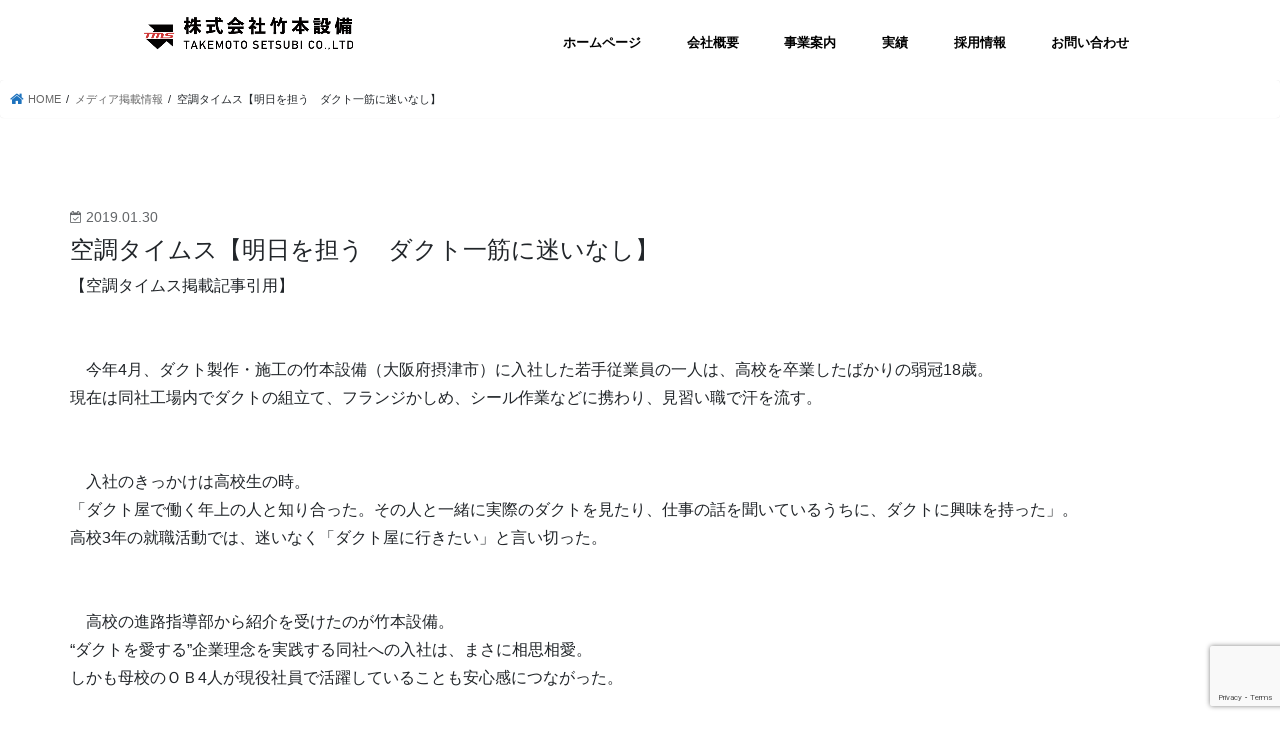

--- FILE ---
content_type: text/html; charset=UTF-8
request_url: https://www.takemoto-jp.com/2019/01/30/media01/
body_size: 48338
content:
<!doctype html>
<!--[if lt IE 7]><html dir="ltr" lang="ja" prefix="og: https://ogp.me/ns#" class="no-js lt-ie9 lt-ie8 lt-ie7"><![endif]-->
<!--[if (IE 7)&!(IEMobile)]><html dir="ltr" lang="ja" prefix="og: https://ogp.me/ns#" class="no-js lt-ie9 lt-ie8"><![endif]-->
<!--[if (IE 8)&!(IEMobile)]><html dir="ltr" lang="ja" prefix="og: https://ogp.me/ns#" class="no-js lt-ie9"><![endif]-->
<!--[if gt IE 8]><!--> <html dir="ltr" lang="ja" prefix="og: https://ogp.me/ns#" class="no-js"><!--<![endif]-->

<head>
<meta charset="utf-8">
<meta http-equiv="X-UA-Compatible" content="IE=edge">

<meta name="HandheldFriendly" content="True">
<meta name="MobileOptimized" content="320">
<meta name="viewport" content="width=device-width, initial-scale=1"/>

<link rel="apple-touch-icon" href="http://www.takemoto-jp.com/wp-content/uploads/2019/05/favi.png"><link rel="icon" href="http://www.takemoto-jp.com/wp-content/uploads/2019/05/favi.png">
<link rel="pingback" href="https://www.takemoto-jp.com/xmlrpc.php">

<!--[if IE]>
<link rel="shortcut icon" href="http://www.takemoto-jp.com/wp-content/uploads/2019/05/favi-1.png"><![endif]-->
<!--[if lt IE 9]>
<script src="//html5shiv.googlecode.com/svn/trunk/html5.js"></script>
<script src="//css3-mediaqueries-js.googlecode.com/svn/trunk/css3-mediaqueries.js"></script>
<![endif]-->




		<!-- All in One SEO 4.8.1.1 - aioseo.com -->
		<title>空調タイムス【明日を担う ダクト一筋に迷いなし】 - 株式会社竹本設備</title>
	<meta name="description" content="【空調タイムス掲載記事引用】 今年4月、ダクト製作・施工の竹本設備（大阪府摂津市）に入社した若手従業員の一人は" />
	<meta name="robots" content="max-image-preview:large" />
	<meta name="author" content="takemoto"/>
	<link rel="canonical" href="https://www.takemoto-jp.com/2019/01/30/media01/" />
	<meta name="generator" content="All in One SEO (AIOSEO) 4.8.1.1" />
		<meta property="og:locale" content="ja_JP" />
		<meta property="og:site_name" content="株式会社竹本設備 - 大阪の空調設備・設計・施工・ダクト工事の会社です。50年間ダクトを愛し、伝統技術の継承と技術革新を図り業界発展に努めてまいりました｡ スピリットは『OPEN CHALLENGE』絶えず進化し続けることです｡" />
		<meta property="og:type" content="article" />
		<meta property="og:title" content="空調タイムス【明日を担う ダクト一筋に迷いなし】 - 株式会社竹本設備" />
		<meta property="og:description" content="【空調タイムス掲載記事引用】 今年4月、ダクト製作・施工の竹本設備（大阪府摂津市）に入社した若手従業員の一人は" />
		<meta property="og:url" content="https://www.takemoto-jp.com/2019/01/30/media01/" />
		<meta property="article:published_time" content="2019-01-29T16:25:46+00:00" />
		<meta property="article:modified_time" content="2019-01-29T16:25:46+00:00" />
		<meta name="twitter:card" content="summary_large_image" />
		<meta name="twitter:title" content="空調タイムス【明日を担う ダクト一筋に迷いなし】 - 株式会社竹本設備" />
		<meta name="twitter:description" content="【空調タイムス掲載記事引用】 今年4月、ダクト製作・施工の竹本設備（大阪府摂津市）に入社した若手従業員の一人は" />
		<script type="application/ld+json" class="aioseo-schema">
			{"@context":"https:\/\/schema.org","@graph":[{"@type":"BlogPosting","@id":"https:\/\/www.takemoto-jp.com\/2019\/01\/30\/media01\/#blogposting","name":"\u7a7a\u8abf\u30bf\u30a4\u30e0\u30b9\u3010\u660e\u65e5\u3092\u62c5\u3046 \u30c0\u30af\u30c8\u4e00\u7b4b\u306b\u8ff7\u3044\u306a\u3057\u3011 - \u682a\u5f0f\u4f1a\u793e\u7af9\u672c\u8a2d\u5099","headline":"\u7a7a\u8abf\u30bf\u30a4\u30e0\u30b9\u3010\u660e\u65e5\u3092\u62c5\u3046\u3000\u30c0\u30af\u30c8\u4e00\u7b4b\u306b\u8ff7\u3044\u306a\u3057\u3011","author":{"@id":"https:\/\/www.takemoto-jp.com\/author\/takemoto\/#author"},"publisher":{"@id":"https:\/\/www.takemoto-jp.com\/#organization"},"datePublished":"2019-01-30T01:25:46+09:00","dateModified":"2019-01-30T01:25:46+09:00","inLanguage":"ja","mainEntityOfPage":{"@id":"https:\/\/www.takemoto-jp.com\/2019\/01\/30\/media01\/#webpage"},"isPartOf":{"@id":"https:\/\/www.takemoto-jp.com\/2019\/01\/30\/media01\/#webpage"},"articleSection":"\u30e1\u30c7\u30a3\u30a2\u63b2\u8f09\u60c5\u5831"},{"@type":"BreadcrumbList","@id":"https:\/\/www.takemoto-jp.com\/2019\/01\/30\/media01\/#breadcrumblist","itemListElement":[{"@type":"ListItem","@id":"https:\/\/www.takemoto-jp.com\/#listItem","position":1,"name":"\u5bb6","item":"https:\/\/www.takemoto-jp.com\/","nextItem":{"@type":"ListItem","@id":"https:\/\/www.takemoto-jp.com\/2019\/#listItem","name":"2019"}},{"@type":"ListItem","@id":"https:\/\/www.takemoto-jp.com\/2019\/#listItem","position":2,"name":"2019","item":"https:\/\/www.takemoto-jp.com\/2019\/","nextItem":{"@type":"ListItem","@id":"https:\/\/www.takemoto-jp.com\/2019\/01\/30\/media01\/#listItem","name":"January"},"previousItem":{"@type":"ListItem","@id":"https:\/\/www.takemoto-jp.com\/#listItem","name":"\u5bb6"}},{"@type":"ListItem","@id":"https:\/\/www.takemoto-jp.com\/2019\/01\/30\/media01\/#listItem","position":3,"name":"January","item":"https:\/\/www.takemoto-jp.com\/2019\/01\/30\/media01\/","nextItem":{"@type":"ListItem","@id":"https:\/\/www.takemoto-jp.com\/2019\/01\/30\/#listItem","name":"30"},"previousItem":{"@type":"ListItem","@id":"https:\/\/www.takemoto-jp.com\/2019\/#listItem","name":"2019"}},{"@type":"ListItem","@id":"https:\/\/www.takemoto-jp.com\/2019\/01\/30\/#listItem","position":4,"name":"30","item":"https:\/\/www.takemoto-jp.com\/2019\/01\/30\/","nextItem":{"@type":"ListItem","@id":"https:\/\/www.takemoto-jp.com\/2019\/01\/30\/media01\/#listItem","name":"\u7a7a\u8abf\u30bf\u30a4\u30e0\u30b9\u3010\u660e\u65e5\u3092\u62c5\u3046\u3000\u30c0\u30af\u30c8\u4e00\u7b4b\u306b\u8ff7\u3044\u306a\u3057\u3011"},"previousItem":{"@type":"ListItem","@id":"https:\/\/www.takemoto-jp.com\/2019\/01\/30\/media01\/#listItem","name":"January"}},{"@type":"ListItem","@id":"https:\/\/www.takemoto-jp.com\/2019\/01\/30\/media01\/#listItem","position":5,"name":"\u7a7a\u8abf\u30bf\u30a4\u30e0\u30b9\u3010\u660e\u65e5\u3092\u62c5\u3046\u3000\u30c0\u30af\u30c8\u4e00\u7b4b\u306b\u8ff7\u3044\u306a\u3057\u3011","previousItem":{"@type":"ListItem","@id":"https:\/\/www.takemoto-jp.com\/2019\/01\/30\/#listItem","name":"30"}}]},{"@type":"Organization","@id":"https:\/\/www.takemoto-jp.com\/#organization","name":"\u682a\u5f0f\u4f1a\u793e\u7af9\u672c\u8a2d\u5099","description":"\u5927\u962a\u306e\u7a7a\u8abf\u8a2d\u5099\u30fb\u8a2d\u8a08\u30fb\u65bd\u5de5\u30fb\u30c0\u30af\u30c8\u5de5\u4e8b\u306e\u4f1a\u793e\u3067\u3059\u300250\u5e74\u9593\u30c0\u30af\u30c8\u3092\u611b\u3057\u3001\u4f1d\u7d71\u6280\u8853\u306e\u7d99\u627f\u3068\u6280\u8853\u9769\u65b0\u3092\u56f3\u308a\u696d\u754c\u767a\u5c55\u306b\u52aa\u3081\u3066\u307e\u3044\u308a\u307e\u3057\u305f\uff61 \u30b9\u30d4\u30ea\u30c3\u30c8\u306f\u300eOPEN CHALLENGE\u300f\u7d76\u3048\u305a\u9032\u5316\u3057\u7d9a\u3051\u308b\u3053\u3068\u3067\u3059\uff61","url":"https:\/\/www.takemoto-jp.com\/"},{"@type":"Person","@id":"https:\/\/www.takemoto-jp.com\/author\/takemoto\/#author","url":"https:\/\/www.takemoto-jp.com\/author\/takemoto\/","name":"takemoto","image":{"@type":"ImageObject","@id":"https:\/\/www.takemoto-jp.com\/2019\/01\/30\/media01\/#authorImage","url":"https:\/\/secure.gravatar.com\/avatar\/2c4a9943a3b90bb56537c8480f6655e6?s=96&d=mm&r=g","width":96,"height":96,"caption":"takemoto"}},{"@type":"WebPage","@id":"https:\/\/www.takemoto-jp.com\/2019\/01\/30\/media01\/#webpage","url":"https:\/\/www.takemoto-jp.com\/2019\/01\/30\/media01\/","name":"\u7a7a\u8abf\u30bf\u30a4\u30e0\u30b9\u3010\u660e\u65e5\u3092\u62c5\u3046 \u30c0\u30af\u30c8\u4e00\u7b4b\u306b\u8ff7\u3044\u306a\u3057\u3011 - \u682a\u5f0f\u4f1a\u793e\u7af9\u672c\u8a2d\u5099","description":"\u3010\u7a7a\u8abf\u30bf\u30a4\u30e0\u30b9\u63b2\u8f09\u8a18\u4e8b\u5f15\u7528\u3011 \u4eca\u5e744\u6708\u3001\u30c0\u30af\u30c8\u88fd\u4f5c\u30fb\u65bd\u5de5\u306e\u7af9\u672c\u8a2d\u5099\uff08\u5927\u962a\u5e9c\u6442\u6d25\u5e02\uff09\u306b\u5165\u793e\u3057\u305f\u82e5\u624b\u5f93\u696d\u54e1\u306e\u4e00\u4eba\u306f","inLanguage":"ja","isPartOf":{"@id":"https:\/\/www.takemoto-jp.com\/#website"},"breadcrumb":{"@id":"https:\/\/www.takemoto-jp.com\/2019\/01\/30\/media01\/#breadcrumblist"},"author":{"@id":"https:\/\/www.takemoto-jp.com\/author\/takemoto\/#author"},"creator":{"@id":"https:\/\/www.takemoto-jp.com\/author\/takemoto\/#author"},"datePublished":"2019-01-30T01:25:46+09:00","dateModified":"2019-01-30T01:25:46+09:00"},{"@type":"WebSite","@id":"https:\/\/www.takemoto-jp.com\/#website","url":"https:\/\/www.takemoto-jp.com\/","name":"\u682a\u5f0f\u4f1a\u793e\u7af9\u672c\u8a2d\u5099","description":"\u5927\u962a\u306e\u7a7a\u8abf\u8a2d\u5099\u30fb\u8a2d\u8a08\u30fb\u65bd\u5de5\u30fb\u30c0\u30af\u30c8\u5de5\u4e8b\u306e\u4f1a\u793e\u3067\u3059\u300250\u5e74\u9593\u30c0\u30af\u30c8\u3092\u611b\u3057\u3001\u4f1d\u7d71\u6280\u8853\u306e\u7d99\u627f\u3068\u6280\u8853\u9769\u65b0\u3092\u56f3\u308a\u696d\u754c\u767a\u5c55\u306b\u52aa\u3081\u3066\u307e\u3044\u308a\u307e\u3057\u305f\uff61 \u30b9\u30d4\u30ea\u30c3\u30c8\u306f\u300eOPEN CHALLENGE\u300f\u7d76\u3048\u305a\u9032\u5316\u3057\u7d9a\u3051\u308b\u3053\u3068\u3067\u3059\uff61","inLanguage":"ja","publisher":{"@id":"https:\/\/www.takemoto-jp.com\/#organization"}}]}
		</script>
		<!-- All in One SEO -->

<link rel='dns-prefetch' href='//ajax.googleapis.com' />
<link rel='dns-prefetch' href='//www.google.com' />
<link rel='dns-prefetch' href='//fonts.googleapis.com' />
<link rel='dns-prefetch' href='//maxcdn.bootstrapcdn.com' />
<link rel='dns-prefetch' href='//s.w.org' />
<link rel="alternate" type="application/rss+xml" title="株式会社竹本設備 &raquo; フィード" href="https://www.takemoto-jp.com/feed/" />
<link rel="alternate" type="application/rss+xml" title="株式会社竹本設備 &raquo; コメントフィード" href="https://www.takemoto-jp.com/comments/feed/" />
<script type="text/javascript">
window._wpemojiSettings = {"baseUrl":"https:\/\/s.w.org\/images\/core\/emoji\/14.0.0\/72x72\/","ext":".png","svgUrl":"https:\/\/s.w.org\/images\/core\/emoji\/14.0.0\/svg\/","svgExt":".svg","source":{"concatemoji":"https:\/\/www.takemoto-jp.com\/wp-includes\/js\/wp-emoji-release.min.js"}};
/*! This file is auto-generated */
!function(e,a,t){var n,r,o,i=a.createElement("canvas"),p=i.getContext&&i.getContext("2d");function s(e,t){var a=String.fromCharCode,e=(p.clearRect(0,0,i.width,i.height),p.fillText(a.apply(this,e),0,0),i.toDataURL());return p.clearRect(0,0,i.width,i.height),p.fillText(a.apply(this,t),0,0),e===i.toDataURL()}function c(e){var t=a.createElement("script");t.src=e,t.defer=t.type="text/javascript",a.getElementsByTagName("head")[0].appendChild(t)}for(o=Array("flag","emoji"),t.supports={everything:!0,everythingExceptFlag:!0},r=0;r<o.length;r++)t.supports[o[r]]=function(e){if(!p||!p.fillText)return!1;switch(p.textBaseline="top",p.font="600 32px Arial",e){case"flag":return s([127987,65039,8205,9895,65039],[127987,65039,8203,9895,65039])?!1:!s([55356,56826,55356,56819],[55356,56826,8203,55356,56819])&&!s([55356,57332,56128,56423,56128,56418,56128,56421,56128,56430,56128,56423,56128,56447],[55356,57332,8203,56128,56423,8203,56128,56418,8203,56128,56421,8203,56128,56430,8203,56128,56423,8203,56128,56447]);case"emoji":return!s([129777,127995,8205,129778,127999],[129777,127995,8203,129778,127999])}return!1}(o[r]),t.supports.everything=t.supports.everything&&t.supports[o[r]],"flag"!==o[r]&&(t.supports.everythingExceptFlag=t.supports.everythingExceptFlag&&t.supports[o[r]]);t.supports.everythingExceptFlag=t.supports.everythingExceptFlag&&!t.supports.flag,t.DOMReady=!1,t.readyCallback=function(){t.DOMReady=!0},t.supports.everything||(n=function(){t.readyCallback()},a.addEventListener?(a.addEventListener("DOMContentLoaded",n,!1),e.addEventListener("load",n,!1)):(e.attachEvent("onload",n),a.attachEvent("onreadystatechange",function(){"complete"===a.readyState&&t.readyCallback()})),(e=t.source||{}).concatemoji?c(e.concatemoji):e.wpemoji&&e.twemoji&&(c(e.twemoji),c(e.wpemoji)))}(window,document,window._wpemojiSettings);
</script>
<style type="text/css">
img.wp-smiley,
img.emoji {
	display: inline !important;
	border: none !important;
	box-shadow: none !important;
	height: 1em !important;
	width: 1em !important;
	margin: 0 0.07em !important;
	vertical-align: -0.1em !important;
	background: none !important;
	padding: 0 !important;
}
</style>
	<link rel='stylesheet' id='wp-block-library-css'  href='https://www.takemoto-jp.com/wp-includes/css/dist/block-library/style.min.css' type='text/css' media='all' />
<style id='global-styles-inline-css' type='text/css'>
body{--wp--preset--color--black: #000000;--wp--preset--color--cyan-bluish-gray: #abb8c3;--wp--preset--color--white: #ffffff;--wp--preset--color--pale-pink: #f78da7;--wp--preset--color--vivid-red: #cf2e2e;--wp--preset--color--luminous-vivid-orange: #ff6900;--wp--preset--color--luminous-vivid-amber: #fcb900;--wp--preset--color--light-green-cyan: #7bdcb5;--wp--preset--color--vivid-green-cyan: #00d084;--wp--preset--color--pale-cyan-blue: #8ed1fc;--wp--preset--color--vivid-cyan-blue: #0693e3;--wp--preset--color--vivid-purple: #9b51e0;--wp--preset--gradient--vivid-cyan-blue-to-vivid-purple: linear-gradient(135deg,rgba(6,147,227,1) 0%,rgb(155,81,224) 100%);--wp--preset--gradient--light-green-cyan-to-vivid-green-cyan: linear-gradient(135deg,rgb(122,220,180) 0%,rgb(0,208,130) 100%);--wp--preset--gradient--luminous-vivid-amber-to-luminous-vivid-orange: linear-gradient(135deg,rgba(252,185,0,1) 0%,rgba(255,105,0,1) 100%);--wp--preset--gradient--luminous-vivid-orange-to-vivid-red: linear-gradient(135deg,rgba(255,105,0,1) 0%,rgb(207,46,46) 100%);--wp--preset--gradient--very-light-gray-to-cyan-bluish-gray: linear-gradient(135deg,rgb(238,238,238) 0%,rgb(169,184,195) 100%);--wp--preset--gradient--cool-to-warm-spectrum: linear-gradient(135deg,rgb(74,234,220) 0%,rgb(151,120,209) 20%,rgb(207,42,186) 40%,rgb(238,44,130) 60%,rgb(251,105,98) 80%,rgb(254,248,76) 100%);--wp--preset--gradient--blush-light-purple: linear-gradient(135deg,rgb(255,206,236) 0%,rgb(152,150,240) 100%);--wp--preset--gradient--blush-bordeaux: linear-gradient(135deg,rgb(254,205,165) 0%,rgb(254,45,45) 50%,rgb(107,0,62) 100%);--wp--preset--gradient--luminous-dusk: linear-gradient(135deg,rgb(255,203,112) 0%,rgb(199,81,192) 50%,rgb(65,88,208) 100%);--wp--preset--gradient--pale-ocean: linear-gradient(135deg,rgb(255,245,203) 0%,rgb(182,227,212) 50%,rgb(51,167,181) 100%);--wp--preset--gradient--electric-grass: linear-gradient(135deg,rgb(202,248,128) 0%,rgb(113,206,126) 100%);--wp--preset--gradient--midnight: linear-gradient(135deg,rgb(2,3,129) 0%,rgb(40,116,252) 100%);--wp--preset--duotone--dark-grayscale: url('#wp-duotone-dark-grayscale');--wp--preset--duotone--grayscale: url('#wp-duotone-grayscale');--wp--preset--duotone--purple-yellow: url('#wp-duotone-purple-yellow');--wp--preset--duotone--blue-red: url('#wp-duotone-blue-red');--wp--preset--duotone--midnight: url('#wp-duotone-midnight');--wp--preset--duotone--magenta-yellow: url('#wp-duotone-magenta-yellow');--wp--preset--duotone--purple-green: url('#wp-duotone-purple-green');--wp--preset--duotone--blue-orange: url('#wp-duotone-blue-orange');--wp--preset--font-size--small: 13px;--wp--preset--font-size--medium: 20px;--wp--preset--font-size--large: 36px;--wp--preset--font-size--x-large: 42px;}.has-black-color{color: var(--wp--preset--color--black) !important;}.has-cyan-bluish-gray-color{color: var(--wp--preset--color--cyan-bluish-gray) !important;}.has-white-color{color: var(--wp--preset--color--white) !important;}.has-pale-pink-color{color: var(--wp--preset--color--pale-pink) !important;}.has-vivid-red-color{color: var(--wp--preset--color--vivid-red) !important;}.has-luminous-vivid-orange-color{color: var(--wp--preset--color--luminous-vivid-orange) !important;}.has-luminous-vivid-amber-color{color: var(--wp--preset--color--luminous-vivid-amber) !important;}.has-light-green-cyan-color{color: var(--wp--preset--color--light-green-cyan) !important;}.has-vivid-green-cyan-color{color: var(--wp--preset--color--vivid-green-cyan) !important;}.has-pale-cyan-blue-color{color: var(--wp--preset--color--pale-cyan-blue) !important;}.has-vivid-cyan-blue-color{color: var(--wp--preset--color--vivid-cyan-blue) !important;}.has-vivid-purple-color{color: var(--wp--preset--color--vivid-purple) !important;}.has-black-background-color{background-color: var(--wp--preset--color--black) !important;}.has-cyan-bluish-gray-background-color{background-color: var(--wp--preset--color--cyan-bluish-gray) !important;}.has-white-background-color{background-color: var(--wp--preset--color--white) !important;}.has-pale-pink-background-color{background-color: var(--wp--preset--color--pale-pink) !important;}.has-vivid-red-background-color{background-color: var(--wp--preset--color--vivid-red) !important;}.has-luminous-vivid-orange-background-color{background-color: var(--wp--preset--color--luminous-vivid-orange) !important;}.has-luminous-vivid-amber-background-color{background-color: var(--wp--preset--color--luminous-vivid-amber) !important;}.has-light-green-cyan-background-color{background-color: var(--wp--preset--color--light-green-cyan) !important;}.has-vivid-green-cyan-background-color{background-color: var(--wp--preset--color--vivid-green-cyan) !important;}.has-pale-cyan-blue-background-color{background-color: var(--wp--preset--color--pale-cyan-blue) !important;}.has-vivid-cyan-blue-background-color{background-color: var(--wp--preset--color--vivid-cyan-blue) !important;}.has-vivid-purple-background-color{background-color: var(--wp--preset--color--vivid-purple) !important;}.has-black-border-color{border-color: var(--wp--preset--color--black) !important;}.has-cyan-bluish-gray-border-color{border-color: var(--wp--preset--color--cyan-bluish-gray) !important;}.has-white-border-color{border-color: var(--wp--preset--color--white) !important;}.has-pale-pink-border-color{border-color: var(--wp--preset--color--pale-pink) !important;}.has-vivid-red-border-color{border-color: var(--wp--preset--color--vivid-red) !important;}.has-luminous-vivid-orange-border-color{border-color: var(--wp--preset--color--luminous-vivid-orange) !important;}.has-luminous-vivid-amber-border-color{border-color: var(--wp--preset--color--luminous-vivid-amber) !important;}.has-light-green-cyan-border-color{border-color: var(--wp--preset--color--light-green-cyan) !important;}.has-vivid-green-cyan-border-color{border-color: var(--wp--preset--color--vivid-green-cyan) !important;}.has-pale-cyan-blue-border-color{border-color: var(--wp--preset--color--pale-cyan-blue) !important;}.has-vivid-cyan-blue-border-color{border-color: var(--wp--preset--color--vivid-cyan-blue) !important;}.has-vivid-purple-border-color{border-color: var(--wp--preset--color--vivid-purple) !important;}.has-vivid-cyan-blue-to-vivid-purple-gradient-background{background: var(--wp--preset--gradient--vivid-cyan-blue-to-vivid-purple) !important;}.has-light-green-cyan-to-vivid-green-cyan-gradient-background{background: var(--wp--preset--gradient--light-green-cyan-to-vivid-green-cyan) !important;}.has-luminous-vivid-amber-to-luminous-vivid-orange-gradient-background{background: var(--wp--preset--gradient--luminous-vivid-amber-to-luminous-vivid-orange) !important;}.has-luminous-vivid-orange-to-vivid-red-gradient-background{background: var(--wp--preset--gradient--luminous-vivid-orange-to-vivid-red) !important;}.has-very-light-gray-to-cyan-bluish-gray-gradient-background{background: var(--wp--preset--gradient--very-light-gray-to-cyan-bluish-gray) !important;}.has-cool-to-warm-spectrum-gradient-background{background: var(--wp--preset--gradient--cool-to-warm-spectrum) !important;}.has-blush-light-purple-gradient-background{background: var(--wp--preset--gradient--blush-light-purple) !important;}.has-blush-bordeaux-gradient-background{background: var(--wp--preset--gradient--blush-bordeaux) !important;}.has-luminous-dusk-gradient-background{background: var(--wp--preset--gradient--luminous-dusk) !important;}.has-pale-ocean-gradient-background{background: var(--wp--preset--gradient--pale-ocean) !important;}.has-electric-grass-gradient-background{background: var(--wp--preset--gradient--electric-grass) !important;}.has-midnight-gradient-background{background: var(--wp--preset--gradient--midnight) !important;}.has-small-font-size{font-size: var(--wp--preset--font-size--small) !important;}.has-medium-font-size{font-size: var(--wp--preset--font-size--medium) !important;}.has-large-font-size{font-size: var(--wp--preset--font-size--large) !important;}.has-x-large-font-size{font-size: var(--wp--preset--font-size--x-large) !important;}
</style>
<link rel='stylesheet' id='contact-form-7-css'  href='https://www.takemoto-jp.com/wp-content/plugins/contact-form-7/includes/css/styles.css' type='text/css' media='all' />
<link rel='stylesheet' id='style-css'  href='https://www.takemoto-jp.com/wp-content/themes/jstork/style.css' type='text/css' media='all' />
<link rel='stylesheet' id='child-style-css'  href='https://www.takemoto-jp.com/wp-content/themes/jstork_custom/style.css' type='text/css' media='all' />
<link rel='stylesheet' id='slick-css'  href='https://www.takemoto-jp.com/wp-content/themes/jstork/library/css/slick.css' type='text/css' media='all' />
<link rel='stylesheet' id='shortcode-css'  href='https://www.takemoto-jp.com/wp-content/themes/jstork/library/css/shortcode.css' type='text/css' media='all' />
<link rel='stylesheet' id='gf_Concert-css'  href='//fonts.googleapis.com/css?family=Concert+One' type='text/css' media='all' />
<link rel='stylesheet' id='gf_Lato-css'  href='//fonts.googleapis.com/css?family=Lato' type='text/css' media='all' />
<link rel='stylesheet' id='fontawesome-css'  href='//maxcdn.bootstrapcdn.com/font-awesome/4.7.0/css/font-awesome.min.css' type='text/css' media='all' />
<link rel='stylesheet' id='remodal-css'  href='https://www.takemoto-jp.com/wp-content/themes/jstork/library/css/remodal.css' type='text/css' media='all' />
<link rel='stylesheet' id='animate-css'  href='https://www.takemoto-jp.com/wp-content/themes/jstork/library/css/animate.min.css' type='text/css' media='all' />
<style id='akismet-widget-style-inline-css' type='text/css'>

			.a-stats {
				--akismet-color-mid-green: #357b49;
				--akismet-color-white: #fff;
				--akismet-color-light-grey: #f6f7f7;

				max-width: 350px;
				width: auto;
			}

			.a-stats * {
				all: unset;
				box-sizing: border-box;
			}

			.a-stats strong {
				font-weight: 600;
			}

			.a-stats a.a-stats__link,
			.a-stats a.a-stats__link:visited,
			.a-stats a.a-stats__link:active {
				background: var(--akismet-color-mid-green);
				border: none;
				box-shadow: none;
				border-radius: 8px;
				color: var(--akismet-color-white);
				cursor: pointer;
				display: block;
				font-family: -apple-system, BlinkMacSystemFont, 'Segoe UI', 'Roboto', 'Oxygen-Sans', 'Ubuntu', 'Cantarell', 'Helvetica Neue', sans-serif;
				font-weight: 500;
				padding: 12px;
				text-align: center;
				text-decoration: none;
				transition: all 0.2s ease;
			}

			/* Extra specificity to deal with TwentyTwentyOne focus style */
			.widget .a-stats a.a-stats__link:focus {
				background: var(--akismet-color-mid-green);
				color: var(--akismet-color-white);
				text-decoration: none;
			}

			.a-stats a.a-stats__link:hover {
				filter: brightness(110%);
				box-shadow: 0 4px 12px rgba(0, 0, 0, 0.06), 0 0 2px rgba(0, 0, 0, 0.16);
			}

			.a-stats .count {
				color: var(--akismet-color-white);
				display: block;
				font-size: 1.5em;
				line-height: 1.4;
				padding: 0 13px;
				white-space: nowrap;
			}
		
</style>
<script type='text/javascript' src='//ajax.googleapis.com/ajax/libs/jquery/1.12.4/jquery.min.js' id='jquery-js'></script>
<link rel="https://api.w.org/" href="https://www.takemoto-jp.com/wp-json/" /><link rel="alternate" type="application/json" href="https://www.takemoto-jp.com/wp-json/wp/v2/posts/494" /><link rel="EditURI" type="application/rsd+xml" title="RSD" href="https://www.takemoto-jp.com/xmlrpc.php?rsd" />
<link rel="wlwmanifest" type="application/wlwmanifest+xml" href="https://www.takemoto-jp.com/wp-includes/wlwmanifest.xml" /> 

<link rel='shortlink' href='https://www.takemoto-jp.com/?p=494' />
<link rel="alternate" type="application/json+oembed" href="https://www.takemoto-jp.com/wp-json/oembed/1.0/embed?url=https%3A%2F%2Fwww.takemoto-jp.com%2F2019%2F01%2F30%2Fmedia01%2F" />
<link rel="alternate" type="text/xml+oembed" href="https://www.takemoto-jp.com/wp-json/oembed/1.0/embed?url=https%3A%2F%2Fwww.takemoto-jp.com%2F2019%2F01%2F30%2Fmedia01%2F&#038;format=xml" />
<style type="text/css">
body{color: #3E3E3E;}
a, #breadcrumb li.bc_homelink a::before, .authorbox .author_sns li a::before{color: #1e73be;}
a:hover{color: #fcff00;}
.article-footer .post-categories li a,.article-footer .tags a{  background: #1e73be;  border:1px solid #1e73be;}
.article-footer .tags a{color:#1e73be; background: none;}
.article-footer .post-categories li a:hover,.article-footer .tags a:hover{ background:#fcff00;  border-color:#fcff00;}
input[type="text"],input[type="password"],input[type="datetime"],input[type="datetime-local"],input[type="date"],input[type="month"],input[type="time"],input[type="week"],input[type="number"],input[type="email"],input[type="url"],input[type="search"],input[type="tel"],input[type="color"],select,textarea,.field { background-color: #ffffff;}
.header{color: #ffffff;}
.bgfull .header,.header.bg,.header #inner-header,.menu-sp{background: #ffffff;}
#logo a{color: #eeee22;}
#g_nav .nav li a,.nav_btn,.menu-sp a,.menu-sp a,.menu-sp > ul:after{color: #000000;}
#logo a:hover,#g_nav .nav li a:hover,.nav_btn:hover{color:#eeee22;}
@media only screen and (min-width: 768px) {
.nav > li > a:after{background: #eeee22;}
.nav ul {background: #ffffff;}
#g_nav .nav li ul.sub-menu li a{color: #000000;}
}
@media only screen and (max-width: 1165px) {
.site_description{background: #ffffff; color: #ffffff;}
}
#inner-content, #breadcrumb, .entry-content blockquote:before, .entry-content blockquote:after{background: #ffffff}
.top-post-list .post-list:before{background: #1e73be;}
.widget li a:after{color: #1e73be;}
.entry-content h2,.widgettitle{background: #000000; color: #ffffff;}
.entry-content h3{border-color: #000000;}
.h_boader .entry-content h2{border-color: #000000; color: #3E3E3E;}
.h_balloon .entry-content h2:after{border-top-color: #000000;}
.entry-content ul li:before{ background: #000000;}
.entry-content ol li:before{ background: #000000;}
.post-list-card .post-list .eyecatch .cat-name,.top-post-list .post-list .eyecatch .cat-name,.byline .cat-name,.single .authorbox .author-newpost li .cat-name,.related-box li .cat-name,.carouselwrap .cat-name,.eyecatch .cat-name{background: #fcee21; color:  #444444;}
ul.wpp-list li a:before{background: #000000; color: #ffffff;}
.readmore a{border:1px solid #1e73be;color:#1e73be;}
.readmore a:hover{background:#1e73be;color:#fff;}
.btn-wrap a{background: #1e73be;border: 1px solid #1e73be;}
.btn-wrap a:hover{background: #fcff00;border-color: #fcff00;}
.btn-wrap.simple a{border:1px solid #1e73be;color:#1e73be;}
.btn-wrap.simple a:hover{background:#1e73be;}
.blue-btn, .comment-reply-link, #submit { background-color: #1e73be; }
.blue-btn:hover, .comment-reply-link:hover, #submit:hover, .blue-btn:focus, .comment-reply-link:focus, #submit:focus {background-color: #fcff00; }
#sidebar1{color: #444444;}
.widget:not(.widget_text) a{color:#666666;}
.widget:not(.widget_text) a:hover{color:#999999;}
.bgfull #footer-top,#footer-top .inner,.cta-inner{background-color: #ffffff; color: #000000;}
.footer a,#footer-top a{color: #000000;}
#footer-top .widgettitle{color: #000000;}
.bgfull .footer,.footer.bg,.footer .inner {background-color: #ffffff;color: #000000;}
.footer-links li a:before{ color: #ffffff;}
.pagination a, .pagination span,.page-links a{border-color: #1e73be; color: #1e73be;}
.pagination .current,.pagination .current:hover,.page-links ul > li > span{background-color: #1e73be; border-color: #1e73be;}
.pagination a:hover, .pagination a:focus,.page-links a:hover, .page-links a:focus{background-color: #1e73be; color: #fff;}
</style>
<link rel="icon" href="https://www.takemoto-jp.com/wp-content/uploads/2019/05/cropped-favi-32x32.png" sizes="32x32" />
<link rel="icon" href="https://www.takemoto-jp.com/wp-content/uploads/2019/05/cropped-favi-192x192.png" sizes="192x192" />
<link rel="apple-touch-icon" href="https://www.takemoto-jp.com/wp-content/uploads/2019/05/cropped-favi-180x180.png" />
<meta name="msapplication-TileImage" content="https://www.takemoto-jp.com/wp-content/uploads/2019/05/cropped-favi-270x270.png" />
	<meta http-equiv="X-UA-Compatible" content="IE=edge">
    <meta name="viewport" content="width=device-width, initial-scale=1">
   
    <link href="https://www.takemoto-jp.com/wp-content/themes/jstork_custom/css/style.css?201904041806" rel="stylesheet">   
    <!-- BootstrapのCSS読み込み -->
    <link href="https://www.takemoto-jp.com/wp-content/themes/jstork_custom/bootstrap-4.1.3-dist/css/bootstrap.min.css" rel="stylesheet">
    <!-- BootstrapのJS読み込み -->
    <script src="https://www.takemoto-jp.com/wp-content/themes/jstork_custom/bootstrap-4.1.3-dist/js/bootstrap.min.js"></script>
    <link href="https://stackpath.bootstrapcdn.com/font-awesome/4.7.0/css/font-awesome.min.css" rel="stylesheet" integrity="sha384-wvfXpqpZZVQGK6TAh5PVlGOfQNHSoD2xbE+QkPxCAFlNEevoEH3Sl0sibVcOQVnN" crossorigin="anonymous">
<script type="text/javascript">
    $(function() {
		var $win = $(window);
		$win.on('load resize', function() {  
		  if (window.matchMedia('(min-width:768px)').matches) {
			  var $win = $(window),
			  $main = $('.mainVisual'),
			  $nav = $('#g_nav'),
			  navHeight = $nav.outerHeight(),
			  navPos = $nav.offset().top,
			  fixedClass = 'is-fixed';
		
			  $win.on('load scroll', function() {
				var value = $(this).scrollTop();
				if ( value > navPos ) {
				  $nav.addClass(fixedClass);
				  $main.css('margin-top', navHeight);
				} else {
				  $nav.removeClass(fixedClass);
				  $main.css('margin-top', '0');
				}
			  });      
		  }
		});
	});
</script>

<script type="text/javascript">
$(function(){
	$('a.hover img').css('background', '#dee2e6');
 $('a.hover img').hover(function(){
  $(this).attr('src',$(this).attr('src').replace('_off','_on')); 
   },function(){
    $(this).attr('src',$(this).attr('src').replace('_on','_off'));
 });
});
</script>
<link href="https://cdn.rawgit.com/michalsnik/aos/2.1.1/dist/aos.css" rel="stylesheet">
  <script src="https://www.takemoto-jp.com/wp-content/themes/jstork_custom/js/responsiveslides.min.js"></script>
  <script>
    // You can also use "$(window).load(function() {"
    $(function () {
      // Slideshow 1
      $("#slider1").responsiveSlides({
        speed: 800
      });
    });
  </script>
<!--AOS anime変換-->
<script type="text/javascript">
$(function(){
var classElements = document.getElementsByClassName('fade-up');
for (var i = 0; i < classElements.length; i++) {
	classElements[i].setAttribute('data-aos', 'fade-up');
}
var classElements = document.getElementsByClassName('flip-left');
for (var i = 0; i < classElements.length; i++) {
	classElements[i].setAttribute('data-aos', 'flip-left');
}
var classElements = document.getElementsByClassName('fade-right');
for (var i = 0; i < classElements.length; i++) {
	classElements[i].setAttribute('data-aos', 'fade-right');
}
var classElements = document.getElementsByClassName('fade-left');
for (var i = 0; i < classElements.length; i++) {
	classElements[i].setAttribute('data-aos', 'fade-left');
}
var classElements = document.getElementsByClassName('zoom-in');
for (var i = 0; i < classElements.length; i++) {
	classElements[i].setAttribute('data-aos', 'zoom-in');
}
});
</script>
</head	>

<body class="post-template-default single single-post postid-494 single-format-standard sidebar_none bgnormal pannavi_on h_default sidebarright undo_off">
<div id="container" class="  ">

<header class="header animated fadeIn  " role="banner">
<div id="inner-header" class="wrap cf">
<div id="logo" class="gf ">
<p class="h1 img"><a href="https://www.takemoto-jp.com"><img src="https://www.takemoto-jp.com/wp-content/themes/jstork_custom/images/logo2.png" alt="株式会社竹本設備"></a></p>
</div>

<nav id="g_nav" role="navigation">

<ul id="menu-%e3%82%b0%e3%83%ad%e3%83%bc%e3%83%90%e3%83%ab%e3%83%a1%e3%83%8b%e3%83%a5%e3%83%bc2" class="nav top-nav cf"><li id="menu-item-522" class="menu-item menu-item-type-post_type menu-item-object-page menu-item-home menu-item-522"><a href="https://www.takemoto-jp.com/">ホームページ</a></li>
<li id="menu-item-527" class="menu-item menu-item-type-post_type menu-item-object-page menu-item-527"><a href="https://www.takemoto-jp.com/company/">会社概要</a></li>
<li id="menu-item-524" class="menu-item menu-item-type-post_type menu-item-object-page menu-item-has-children menu-item-524"><a href="https://www.takemoto-jp.com/business/">事業案内</a>
<ul class="sub-menu">
	<li id="menu-item-525" class="menu-item menu-item-type-post_type menu-item-object-page menu-item-525"><a href="https://www.takemoto-jp.com/business/flow/">納品まで</a></li>
	<li id="menu-item-526" class="menu-item menu-item-type-post_type menu-item-object-page menu-item-526"><a href="https://www.takemoto-jp.com/business/facility/">設備</a></li>
</ul>
</li>
<li id="menu-item-528" class="menu-item menu-item-type-post_type menu-item-object-page menu-item-528"><a href="https://www.takemoto-jp.com/works/">実績</a></li>
<li id="menu-item-529" class="menu-item menu-item-type-post_type menu-item-object-page menu-item-has-children menu-item-529"><a href="https://www.takemoto-jp.com/recruit/">採用情報</a>
<ul class="sub-menu">
	<li id="menu-item-530" class="menu-item menu-item-type-post_type menu-item-object-page menu-item-530"><a href="https://www.takemoto-jp.com/recruit/summary/">募集要項</a></li>
	<li id="menu-item-531" class="menu-item menu-item-type-post_type menu-item-object-page menu-item-531"><a href="https://www.takemoto-jp.com/recruit/employee/">社員紹介</a></li>
</ul>
</li>
<li id="menu-item-523" class="menu-item menu-item-type-post_type menu-item-object-page menu-item-523"><a href="https://www.takemoto-jp.com/contact/">お問い合わせ</a></li>
</ul></nav>

<a href="#spnavi" data-remodal-target="spnavi" class="nav_btn"><span class="text gf">menu</span></a>


</div>
</header>

<div class="remodal" data-remodal-id="spnavi" data-remodal-options="hashTracking:false">
<button data-remodal-action="close" class="remodal-close"><span class="text gf">CLOSE</span></button>
<div id="nav_menu-2" class="widget widget_nav_menu"><div class="menu-%e3%82%b0%e3%83%ad%e3%83%bc%e3%83%90%e3%83%ab%e3%83%a1%e3%83%8b%e3%83%a5%e3%83%bc2-container"><ul id="menu-%e3%82%b0%e3%83%ad%e3%83%bc%e3%83%90%e3%83%ab%e3%83%a1%e3%83%8b%e3%83%a5%e3%83%bc2-1" class="menu"><li class="menu-item menu-item-type-post_type menu-item-object-page menu-item-home menu-item-522"><a href="https://www.takemoto-jp.com/">ホームページ</a></li>
<li class="menu-item menu-item-type-post_type menu-item-object-page menu-item-527"><a href="https://www.takemoto-jp.com/company/">会社概要</a></li>
<li class="menu-item menu-item-type-post_type menu-item-object-page menu-item-has-children menu-item-524"><a href="https://www.takemoto-jp.com/business/">事業案内</a>
<ul class="sub-menu">
	<li class="menu-item menu-item-type-post_type menu-item-object-page menu-item-525"><a href="https://www.takemoto-jp.com/business/flow/">納品まで</a></li>
	<li class="menu-item menu-item-type-post_type menu-item-object-page menu-item-526"><a href="https://www.takemoto-jp.com/business/facility/">設備</a></li>
</ul>
</li>
<li class="menu-item menu-item-type-post_type menu-item-object-page menu-item-528"><a href="https://www.takemoto-jp.com/works/">実績</a></li>
<li class="menu-item menu-item-type-post_type menu-item-object-page menu-item-has-children menu-item-529"><a href="https://www.takemoto-jp.com/recruit/">採用情報</a>
<ul class="sub-menu">
	<li class="menu-item menu-item-type-post_type menu-item-object-page menu-item-530"><a href="https://www.takemoto-jp.com/recruit/summary/">募集要項</a></li>
	<li class="menu-item menu-item-type-post_type menu-item-object-page menu-item-531"><a href="https://www.takemoto-jp.com/recruit/employee/">社員紹介</a></li>
</ul>
</li>
<li class="menu-item menu-item-type-post_type menu-item-object-page menu-item-523"><a href="https://www.takemoto-jp.com/contact/">お問い合わせ</a></li>
</ul></div></div><button data-remodal-action="close" class="remodal-close"><span class="text gf">CLOSE</span></button>
</div>







<!--トップページにはムービーを下層にはアイキャッチをfunctuinでアイキャッチのサイズを1280幅に指定-->
<div class="mainImage"></div>
<!--/固定ページのカスタムフィールドをカテゴリタイトルに-->
<!--固定ページのカスタムフィールドをカテゴリタイトルに-->


<div id="breadcrumb" class="breadcrumb inner wrap cf"><ul><li itemscope itemtype="//data-vocabulary.org/Breadcrumb" class="bc_homelink"><a href="https://www.takemoto-jp.com/" itemprop="url"><span itemprop="title"> HOME</span></a></li><li itemscope itemtype="//data-vocabulary.org/Breadcrumb"><a href="https://www.takemoto-jp.com/category/media/" itemprop="url"><span itemprop="title">メディア掲載情報</span></a></li><li>空調タイムス【明日を担う　ダクト一筋に迷いなし】</li></ul></div>
<div id="content">
<div id="inner-content" class="wrap cf">

<main id="main" class="m-all t-all d-5of7 cf" role="main">
<article id="post-494" class="post-494 post type-post status-publish format-standard hentry category-media article cf" role="article">
<header class="article-header entry-header">
<p class="byline entry-meta vcard cf">

<time class="date entry-date updated"  datetime="2019-01-30">2019.01.30</time>

<span class="writer name author"><span class="fn">takemoto</span></span>
</p>

<h1 class="entry-title single-title" itemprop="headline" rel="bookmark">空調タイムス【明日を担う　ダクト一筋に迷いなし】</h1>

</header>



<section class="entry-content cf">



				<p>【空調タイムス掲載記事引用】<br /><br /><br />　今年4月、ダクト製作・施工の竹本設備（大阪府摂津市）に入社した若手従業員の一人は、高校を卒業したばかりの弱冠18歳。<br />現在は同社工場内でダクトの組立て、フランジかしめ、シール作業などに携わり、見習い職で汗を流す。<br /><br /><br />　入社のきっかけは高校生の時。<br />「ダクト屋で働く年上の人と知り合った。その人と一緒に実際のダクトを見たり、仕事の話を聞いているうちに、ダクトに興味を持った」。<br />高校3年の就職活動では、迷いなく「ダクト屋に行きたい」と言い切った。<br /><br /><br />　高校の進路指導部から紹介を受けたのが竹本設備。<br />“ダクトを愛する”企業理念を実践する同社への入社は、まさに相思相愛。<br />しかも母校のＯＢ4人が現役社員で活躍していることも安心感につながった。<br /><br /><br />　18歳という年齢はまだまだ遊び足りない盛り。同世代の友人からの誘惑も多いはず。<br />しかし「中途半端では辞められない」と一本筋を通す。<br />「早く1級技能士の資格を取って、竹本社長から『（施工）現場を任せても良い』と思ってもらえるようになりたい」と将来像も明確だ。<br /><br /><br />　10月には待望の現場見習い業務が控えている。<br />「工場の仕事ができなければ、現場では通用しない」。<br />それは百も承知。<br />だからこそ今を大切にしている。<br />「ダクトはハンマーのたたき方一つで仕上がりが違う。たたき方をもっと学びたい」。<br />工場内では、真剣な眼で黙々とハンマーをたたく。</p>		

</section>


<footer class="article-footer">
<ul class="post-categories">
	<li><a href="https://www.takemoto-jp.com/category/media/" rel="category tag">メディア掲載情報</a></li></ul></footer>









</article>


</main>
</div>
</div>
<div id="page-top">
	<a href="#header" title="ページトップへ"><i class="fa fa-chevron-up"></i></a>
</div>

<div id="footer-top" class="wow animated fadeIn cf bgnormal">
	<div class="inner wrap cf">
    <!--トップページ以外ではフッターリンクを-->
	    <div class="container" id="footerPickUp">
    <div class="row">
    <div class="col-sm-4" id="footerPick1" data-aos="fade-down">
    <a href="https://www.takemoto-jp.com/business/facility/"><p class="pickupText">設備<span>Facility</span></p></a>
    </div>
    <div class="col-sm-4" id="footerPick2" data-aos="fade-down">
    <a href="https://www.takemoto-jp.com/business/flow/"><p class="pickupText">製造工程<span>Process</span></p></a>
    </div>
    <div class="col-sm-4" id="footerPick3" data-aos="fade-down">
    <a href="https://www.takemoto-jp.com/recruit"><p class="pickupText">採用情報<span>Recruit</span></p></a>
    </div>
    </div>
    </div>
            <div class="footerMainVisual">
          <!--<img src=”https://www.takemoto-jp.com/wp-content/themes/jstork_custom/images/footer.png” />-->
        </div>
						
				
				        
	</div>
</div>

<footer id="footer" class="footer " role="contentinfo">
	<div id="inner-footer" class="inner wrap cf">
		<nav role="navigation">
			<div class="footer-links cf"><ul id="menu-%e3%83%95%e3%83%83%e3%82%bf%e3%83%bc%e3%83%a1%e3%83%8b%e3%83%a5%e3%83%bc2" class="footer-nav cf"><li id="menu-item-536" class="menu-item menu-item-type-post_type menu-item-object-page menu-item-has-children menu-item-536"><a href="https://www.takemoto-jp.com/company/"><i class="fa fa-arrow-circle-o-right" aria-hidden="true"></i><span class="footerLi">ABOUT</span></a>
<ul class="sub-menu">
	<li id="menu-item-544" class="menu-item menu-item-type-custom menu-item-object-custom menu-item-544"><a href="/takemoto-jp/company#greeting">ご挨拶</a></li>
	<li id="menu-item-545" class="menu-item menu-item-type-custom menu-item-object-custom menu-item-545"><a href="/takemoto-jp/company#company">会社概要</a></li>
</ul>
</li>
<li id="menu-item-546" class="menu-item menu-item-type-post_type menu-item-object-page menu-item-has-children menu-item-546"><a href="https://www.takemoto-jp.com/business/"><i class="fa fa-arrow-circle-o-right" aria-hidden="true"></i><span class="footerLi">BUSINESS</span></a>
<ul class="sub-menu">
	<li id="menu-item-535" class="menu-item menu-item-type-post_type menu-item-object-page menu-item-535"><a href="https://www.takemoto-jp.com/business/facility/">設備について</a></li>
	<li id="menu-item-537" class="menu-item menu-item-type-post_type menu-item-object-page menu-item-537"><a href="https://www.takemoto-jp.com/works/">実績について</a></li>
	<li id="menu-item-534" class="menu-item menu-item-type-post_type menu-item-object-page menu-item-534"><a href="https://www.takemoto-jp.com/business/flow/">納品までの流れ</a></li>
</ul>
</li>
<li id="menu-item-538" class="menu-item menu-item-type-post_type menu-item-object-page menu-item-has-children menu-item-538"><a href="https://www.takemoto-jp.com/recruit/"><i class="fa fa-arrow-circle-o-right" aria-hidden="true"></i><span class="footerLi">RECRUIT</span></a>
<ul class="sub-menu">
	<li id="menu-item-540" class="menu-item menu-item-type-post_type menu-item-object-page menu-item-540"><a href="https://www.takemoto-jp.com/recruit/employee/">社員紹介</a></li>
	<li id="menu-item-539" class="menu-item menu-item-type-post_type menu-item-object-page menu-item-539"><a href="https://www.takemoto-jp.com/recruit/summary/">募集要項</a></li>
</ul>
</li>
<li id="menu-item-533" class="menu-item menu-item-type-post_type menu-item-object-page menu-item-has-children menu-item-533"><a href="https://www.takemoto-jp.com/privacy-policy/"><i class="fa fa-arrow-circle-o-right" aria-hidden="true"></i><span class="footerLi">PRIVACY POLICY</span></a>
<ul class="sub-menu">
	<li id="menu-item-542" class="menu-item menu-item-type-post_type menu-item-object-page menu-item-542"><a href="https://www.takemoto-jp.com/privacy-policy/">個人情報のお取り扱いについて</a></li>
</ul>
</li>
</ul></div>		</nav>
        <div class="container">
        	<div class="row">
            <div class="col-md-3"><div id="logo" class="gf ">
<p class="h1 img"><a href="https://www.takemoto-jp.com"><img src="https://www.takemoto-jp.com/wp-content/themes/jstork_custom/images/logo2.png" alt="株式会社竹本設備"></a></p>
</div>
			</div>
			<div class="col-md-6 fotterAccess"><p class="h1 text">株式会社竹本設備</p>
            <p>〒566-0052大阪府摂津市鳥飼本町3丁目11番18号 <a href="https://www.takemoto-jp.com/company#company" class="map">>MAP</a></p>
<p class="tel"><i class="fa fa-phone" aria-hidden="true"></i><a href="tel:072-653-7234">072-653-7234</a> / <span>FAX：</span>072-653-7235</p>
</div>
            
            <div class="col-md-3 footerContact">
                <a  class="moveButton" href="https://www.takemoto-jp.com/contact/" role="button"><span><i class="fa fa-envelope" aria-hidden="true"></i>　お問い合わせ</span></a>
            </div>
        </div>
		<p class="source-org copyright">&copy;Copyright2025 <a href="https://www.takemoto-jp.com" rel="nofollow">株式会社竹本設備</a>.All Rights Reserved.</p>
	</div>
</footer>
</div>
<script type='text/javascript' src='https://www.takemoto-jp.com/wp-includes/js/dist/vendor/regenerator-runtime.min.js' id='regenerator-runtime-js'></script>
<script type='text/javascript' src='https://www.takemoto-jp.com/wp-includes/js/dist/vendor/wp-polyfill.min.js' id='wp-polyfill-js'></script>
<script type='text/javascript' id='contact-form-7-js-extra'>
/* <![CDATA[ */
var wpcf7 = {"api":{"root":"https:\/\/www.takemoto-jp.com\/wp-json\/","namespace":"contact-form-7\/v1"}};
/* ]]> */
</script>
<script type='text/javascript' src='https://www.takemoto-jp.com/wp-content/plugins/contact-form-7/includes/js/index.js' id='contact-form-7-js'></script>
<script type='text/javascript' src='https://www.takemoto-jp.com/wp-content/themes/jstork/library/js/libs/slick.min.js' id='slick-js'></script>
<script type='text/javascript' src='https://www.takemoto-jp.com/wp-content/themes/jstork/library/js/libs/remodal.js' id='remodal-js'></script>
<script type='text/javascript' src='https://www.takemoto-jp.com/wp-content/themes/jstork/library/js/libs/masonry.pkgd.min.js' id='masonry.pkgd.min-js'></script>
<script type='text/javascript' src='https://www.takemoto-jp.com/wp-includes/js/imagesloaded.min.js' id='imagesloaded-js'></script>
<script type='text/javascript' src='https://www.takemoto-jp.com/wp-content/themes/jstork/library/js/scripts.js' id='main-js-js'></script>
<script type='text/javascript' src='https://www.takemoto-jp.com/wp-content/themes/jstork/library/js/libs/modernizr.custom.min.js' id='css-modernizr-js'></script>
<script type='text/javascript' src='https://www.google.com/recaptcha/api.js?render=6Lc5vN4fAAAAAKMDOgHBrzXfm_EH9VxiIqNw_mMY' id='google-recaptcha-js'></script>
<script type='text/javascript' id='wpcf7-recaptcha-js-extra'>
/* <![CDATA[ */
var wpcf7_recaptcha = {"sitekey":"6Lc5vN4fAAAAAKMDOgHBrzXfm_EH9VxiIqNw_mMY","actions":{"homepage":"homepage","contactform":"contactform"}};
/* ]]> */
</script>
<script type='text/javascript' src='https://www.takemoto-jp.com/wp-content/plugins/contact-form-7/modules/recaptcha/index.js' id='wpcf7-recaptcha-js'></script>
  <script src="https://cdn.rawgit.com/michalsnik/aos/2.1.1/dist/aos.js"></script>
  <script>
			AOS.init();
		</script>
</body>
</html>

--- FILE ---
content_type: text/html; charset=utf-8
request_url: https://www.google.com/recaptcha/api2/anchor?ar=1&k=6Lc5vN4fAAAAAKMDOgHBrzXfm_EH9VxiIqNw_mMY&co=aHR0cHM6Ly93d3cudGFrZW1vdG8tanAuY29tOjQ0Mw..&hl=en&v=7gg7H51Q-naNfhmCP3_R47ho&size=invisible&anchor-ms=20000&execute-ms=30000&cb=u5swjfvxw4o8
body_size: 48187
content:
<!DOCTYPE HTML><html dir="ltr" lang="en"><head><meta http-equiv="Content-Type" content="text/html; charset=UTF-8">
<meta http-equiv="X-UA-Compatible" content="IE=edge">
<title>reCAPTCHA</title>
<style type="text/css">
/* cyrillic-ext */
@font-face {
  font-family: 'Roboto';
  font-style: normal;
  font-weight: 400;
  font-stretch: 100%;
  src: url(//fonts.gstatic.com/s/roboto/v48/KFO7CnqEu92Fr1ME7kSn66aGLdTylUAMa3GUBHMdazTgWw.woff2) format('woff2');
  unicode-range: U+0460-052F, U+1C80-1C8A, U+20B4, U+2DE0-2DFF, U+A640-A69F, U+FE2E-FE2F;
}
/* cyrillic */
@font-face {
  font-family: 'Roboto';
  font-style: normal;
  font-weight: 400;
  font-stretch: 100%;
  src: url(//fonts.gstatic.com/s/roboto/v48/KFO7CnqEu92Fr1ME7kSn66aGLdTylUAMa3iUBHMdazTgWw.woff2) format('woff2');
  unicode-range: U+0301, U+0400-045F, U+0490-0491, U+04B0-04B1, U+2116;
}
/* greek-ext */
@font-face {
  font-family: 'Roboto';
  font-style: normal;
  font-weight: 400;
  font-stretch: 100%;
  src: url(//fonts.gstatic.com/s/roboto/v48/KFO7CnqEu92Fr1ME7kSn66aGLdTylUAMa3CUBHMdazTgWw.woff2) format('woff2');
  unicode-range: U+1F00-1FFF;
}
/* greek */
@font-face {
  font-family: 'Roboto';
  font-style: normal;
  font-weight: 400;
  font-stretch: 100%;
  src: url(//fonts.gstatic.com/s/roboto/v48/KFO7CnqEu92Fr1ME7kSn66aGLdTylUAMa3-UBHMdazTgWw.woff2) format('woff2');
  unicode-range: U+0370-0377, U+037A-037F, U+0384-038A, U+038C, U+038E-03A1, U+03A3-03FF;
}
/* math */
@font-face {
  font-family: 'Roboto';
  font-style: normal;
  font-weight: 400;
  font-stretch: 100%;
  src: url(//fonts.gstatic.com/s/roboto/v48/KFO7CnqEu92Fr1ME7kSn66aGLdTylUAMawCUBHMdazTgWw.woff2) format('woff2');
  unicode-range: U+0302-0303, U+0305, U+0307-0308, U+0310, U+0312, U+0315, U+031A, U+0326-0327, U+032C, U+032F-0330, U+0332-0333, U+0338, U+033A, U+0346, U+034D, U+0391-03A1, U+03A3-03A9, U+03B1-03C9, U+03D1, U+03D5-03D6, U+03F0-03F1, U+03F4-03F5, U+2016-2017, U+2034-2038, U+203C, U+2040, U+2043, U+2047, U+2050, U+2057, U+205F, U+2070-2071, U+2074-208E, U+2090-209C, U+20D0-20DC, U+20E1, U+20E5-20EF, U+2100-2112, U+2114-2115, U+2117-2121, U+2123-214F, U+2190, U+2192, U+2194-21AE, U+21B0-21E5, U+21F1-21F2, U+21F4-2211, U+2213-2214, U+2216-22FF, U+2308-230B, U+2310, U+2319, U+231C-2321, U+2336-237A, U+237C, U+2395, U+239B-23B7, U+23D0, U+23DC-23E1, U+2474-2475, U+25AF, U+25B3, U+25B7, U+25BD, U+25C1, U+25CA, U+25CC, U+25FB, U+266D-266F, U+27C0-27FF, U+2900-2AFF, U+2B0E-2B11, U+2B30-2B4C, U+2BFE, U+3030, U+FF5B, U+FF5D, U+1D400-1D7FF, U+1EE00-1EEFF;
}
/* symbols */
@font-face {
  font-family: 'Roboto';
  font-style: normal;
  font-weight: 400;
  font-stretch: 100%;
  src: url(//fonts.gstatic.com/s/roboto/v48/KFO7CnqEu92Fr1ME7kSn66aGLdTylUAMaxKUBHMdazTgWw.woff2) format('woff2');
  unicode-range: U+0001-000C, U+000E-001F, U+007F-009F, U+20DD-20E0, U+20E2-20E4, U+2150-218F, U+2190, U+2192, U+2194-2199, U+21AF, U+21E6-21F0, U+21F3, U+2218-2219, U+2299, U+22C4-22C6, U+2300-243F, U+2440-244A, U+2460-24FF, U+25A0-27BF, U+2800-28FF, U+2921-2922, U+2981, U+29BF, U+29EB, U+2B00-2BFF, U+4DC0-4DFF, U+FFF9-FFFB, U+10140-1018E, U+10190-1019C, U+101A0, U+101D0-101FD, U+102E0-102FB, U+10E60-10E7E, U+1D2C0-1D2D3, U+1D2E0-1D37F, U+1F000-1F0FF, U+1F100-1F1AD, U+1F1E6-1F1FF, U+1F30D-1F30F, U+1F315, U+1F31C, U+1F31E, U+1F320-1F32C, U+1F336, U+1F378, U+1F37D, U+1F382, U+1F393-1F39F, U+1F3A7-1F3A8, U+1F3AC-1F3AF, U+1F3C2, U+1F3C4-1F3C6, U+1F3CA-1F3CE, U+1F3D4-1F3E0, U+1F3ED, U+1F3F1-1F3F3, U+1F3F5-1F3F7, U+1F408, U+1F415, U+1F41F, U+1F426, U+1F43F, U+1F441-1F442, U+1F444, U+1F446-1F449, U+1F44C-1F44E, U+1F453, U+1F46A, U+1F47D, U+1F4A3, U+1F4B0, U+1F4B3, U+1F4B9, U+1F4BB, U+1F4BF, U+1F4C8-1F4CB, U+1F4D6, U+1F4DA, U+1F4DF, U+1F4E3-1F4E6, U+1F4EA-1F4ED, U+1F4F7, U+1F4F9-1F4FB, U+1F4FD-1F4FE, U+1F503, U+1F507-1F50B, U+1F50D, U+1F512-1F513, U+1F53E-1F54A, U+1F54F-1F5FA, U+1F610, U+1F650-1F67F, U+1F687, U+1F68D, U+1F691, U+1F694, U+1F698, U+1F6AD, U+1F6B2, U+1F6B9-1F6BA, U+1F6BC, U+1F6C6-1F6CF, U+1F6D3-1F6D7, U+1F6E0-1F6EA, U+1F6F0-1F6F3, U+1F6F7-1F6FC, U+1F700-1F7FF, U+1F800-1F80B, U+1F810-1F847, U+1F850-1F859, U+1F860-1F887, U+1F890-1F8AD, U+1F8B0-1F8BB, U+1F8C0-1F8C1, U+1F900-1F90B, U+1F93B, U+1F946, U+1F984, U+1F996, U+1F9E9, U+1FA00-1FA6F, U+1FA70-1FA7C, U+1FA80-1FA89, U+1FA8F-1FAC6, U+1FACE-1FADC, U+1FADF-1FAE9, U+1FAF0-1FAF8, U+1FB00-1FBFF;
}
/* vietnamese */
@font-face {
  font-family: 'Roboto';
  font-style: normal;
  font-weight: 400;
  font-stretch: 100%;
  src: url(//fonts.gstatic.com/s/roboto/v48/KFO7CnqEu92Fr1ME7kSn66aGLdTylUAMa3OUBHMdazTgWw.woff2) format('woff2');
  unicode-range: U+0102-0103, U+0110-0111, U+0128-0129, U+0168-0169, U+01A0-01A1, U+01AF-01B0, U+0300-0301, U+0303-0304, U+0308-0309, U+0323, U+0329, U+1EA0-1EF9, U+20AB;
}
/* latin-ext */
@font-face {
  font-family: 'Roboto';
  font-style: normal;
  font-weight: 400;
  font-stretch: 100%;
  src: url(//fonts.gstatic.com/s/roboto/v48/KFO7CnqEu92Fr1ME7kSn66aGLdTylUAMa3KUBHMdazTgWw.woff2) format('woff2');
  unicode-range: U+0100-02BA, U+02BD-02C5, U+02C7-02CC, U+02CE-02D7, U+02DD-02FF, U+0304, U+0308, U+0329, U+1D00-1DBF, U+1E00-1E9F, U+1EF2-1EFF, U+2020, U+20A0-20AB, U+20AD-20C0, U+2113, U+2C60-2C7F, U+A720-A7FF;
}
/* latin */
@font-face {
  font-family: 'Roboto';
  font-style: normal;
  font-weight: 400;
  font-stretch: 100%;
  src: url(//fonts.gstatic.com/s/roboto/v48/KFO7CnqEu92Fr1ME7kSn66aGLdTylUAMa3yUBHMdazQ.woff2) format('woff2');
  unicode-range: U+0000-00FF, U+0131, U+0152-0153, U+02BB-02BC, U+02C6, U+02DA, U+02DC, U+0304, U+0308, U+0329, U+2000-206F, U+20AC, U+2122, U+2191, U+2193, U+2212, U+2215, U+FEFF, U+FFFD;
}
/* cyrillic-ext */
@font-face {
  font-family: 'Roboto';
  font-style: normal;
  font-weight: 500;
  font-stretch: 100%;
  src: url(//fonts.gstatic.com/s/roboto/v48/KFO7CnqEu92Fr1ME7kSn66aGLdTylUAMa3GUBHMdazTgWw.woff2) format('woff2');
  unicode-range: U+0460-052F, U+1C80-1C8A, U+20B4, U+2DE0-2DFF, U+A640-A69F, U+FE2E-FE2F;
}
/* cyrillic */
@font-face {
  font-family: 'Roboto';
  font-style: normal;
  font-weight: 500;
  font-stretch: 100%;
  src: url(//fonts.gstatic.com/s/roboto/v48/KFO7CnqEu92Fr1ME7kSn66aGLdTylUAMa3iUBHMdazTgWw.woff2) format('woff2');
  unicode-range: U+0301, U+0400-045F, U+0490-0491, U+04B0-04B1, U+2116;
}
/* greek-ext */
@font-face {
  font-family: 'Roboto';
  font-style: normal;
  font-weight: 500;
  font-stretch: 100%;
  src: url(//fonts.gstatic.com/s/roboto/v48/KFO7CnqEu92Fr1ME7kSn66aGLdTylUAMa3CUBHMdazTgWw.woff2) format('woff2');
  unicode-range: U+1F00-1FFF;
}
/* greek */
@font-face {
  font-family: 'Roboto';
  font-style: normal;
  font-weight: 500;
  font-stretch: 100%;
  src: url(//fonts.gstatic.com/s/roboto/v48/KFO7CnqEu92Fr1ME7kSn66aGLdTylUAMa3-UBHMdazTgWw.woff2) format('woff2');
  unicode-range: U+0370-0377, U+037A-037F, U+0384-038A, U+038C, U+038E-03A1, U+03A3-03FF;
}
/* math */
@font-face {
  font-family: 'Roboto';
  font-style: normal;
  font-weight: 500;
  font-stretch: 100%;
  src: url(//fonts.gstatic.com/s/roboto/v48/KFO7CnqEu92Fr1ME7kSn66aGLdTylUAMawCUBHMdazTgWw.woff2) format('woff2');
  unicode-range: U+0302-0303, U+0305, U+0307-0308, U+0310, U+0312, U+0315, U+031A, U+0326-0327, U+032C, U+032F-0330, U+0332-0333, U+0338, U+033A, U+0346, U+034D, U+0391-03A1, U+03A3-03A9, U+03B1-03C9, U+03D1, U+03D5-03D6, U+03F0-03F1, U+03F4-03F5, U+2016-2017, U+2034-2038, U+203C, U+2040, U+2043, U+2047, U+2050, U+2057, U+205F, U+2070-2071, U+2074-208E, U+2090-209C, U+20D0-20DC, U+20E1, U+20E5-20EF, U+2100-2112, U+2114-2115, U+2117-2121, U+2123-214F, U+2190, U+2192, U+2194-21AE, U+21B0-21E5, U+21F1-21F2, U+21F4-2211, U+2213-2214, U+2216-22FF, U+2308-230B, U+2310, U+2319, U+231C-2321, U+2336-237A, U+237C, U+2395, U+239B-23B7, U+23D0, U+23DC-23E1, U+2474-2475, U+25AF, U+25B3, U+25B7, U+25BD, U+25C1, U+25CA, U+25CC, U+25FB, U+266D-266F, U+27C0-27FF, U+2900-2AFF, U+2B0E-2B11, U+2B30-2B4C, U+2BFE, U+3030, U+FF5B, U+FF5D, U+1D400-1D7FF, U+1EE00-1EEFF;
}
/* symbols */
@font-face {
  font-family: 'Roboto';
  font-style: normal;
  font-weight: 500;
  font-stretch: 100%;
  src: url(//fonts.gstatic.com/s/roboto/v48/KFO7CnqEu92Fr1ME7kSn66aGLdTylUAMaxKUBHMdazTgWw.woff2) format('woff2');
  unicode-range: U+0001-000C, U+000E-001F, U+007F-009F, U+20DD-20E0, U+20E2-20E4, U+2150-218F, U+2190, U+2192, U+2194-2199, U+21AF, U+21E6-21F0, U+21F3, U+2218-2219, U+2299, U+22C4-22C6, U+2300-243F, U+2440-244A, U+2460-24FF, U+25A0-27BF, U+2800-28FF, U+2921-2922, U+2981, U+29BF, U+29EB, U+2B00-2BFF, U+4DC0-4DFF, U+FFF9-FFFB, U+10140-1018E, U+10190-1019C, U+101A0, U+101D0-101FD, U+102E0-102FB, U+10E60-10E7E, U+1D2C0-1D2D3, U+1D2E0-1D37F, U+1F000-1F0FF, U+1F100-1F1AD, U+1F1E6-1F1FF, U+1F30D-1F30F, U+1F315, U+1F31C, U+1F31E, U+1F320-1F32C, U+1F336, U+1F378, U+1F37D, U+1F382, U+1F393-1F39F, U+1F3A7-1F3A8, U+1F3AC-1F3AF, U+1F3C2, U+1F3C4-1F3C6, U+1F3CA-1F3CE, U+1F3D4-1F3E0, U+1F3ED, U+1F3F1-1F3F3, U+1F3F5-1F3F7, U+1F408, U+1F415, U+1F41F, U+1F426, U+1F43F, U+1F441-1F442, U+1F444, U+1F446-1F449, U+1F44C-1F44E, U+1F453, U+1F46A, U+1F47D, U+1F4A3, U+1F4B0, U+1F4B3, U+1F4B9, U+1F4BB, U+1F4BF, U+1F4C8-1F4CB, U+1F4D6, U+1F4DA, U+1F4DF, U+1F4E3-1F4E6, U+1F4EA-1F4ED, U+1F4F7, U+1F4F9-1F4FB, U+1F4FD-1F4FE, U+1F503, U+1F507-1F50B, U+1F50D, U+1F512-1F513, U+1F53E-1F54A, U+1F54F-1F5FA, U+1F610, U+1F650-1F67F, U+1F687, U+1F68D, U+1F691, U+1F694, U+1F698, U+1F6AD, U+1F6B2, U+1F6B9-1F6BA, U+1F6BC, U+1F6C6-1F6CF, U+1F6D3-1F6D7, U+1F6E0-1F6EA, U+1F6F0-1F6F3, U+1F6F7-1F6FC, U+1F700-1F7FF, U+1F800-1F80B, U+1F810-1F847, U+1F850-1F859, U+1F860-1F887, U+1F890-1F8AD, U+1F8B0-1F8BB, U+1F8C0-1F8C1, U+1F900-1F90B, U+1F93B, U+1F946, U+1F984, U+1F996, U+1F9E9, U+1FA00-1FA6F, U+1FA70-1FA7C, U+1FA80-1FA89, U+1FA8F-1FAC6, U+1FACE-1FADC, U+1FADF-1FAE9, U+1FAF0-1FAF8, U+1FB00-1FBFF;
}
/* vietnamese */
@font-face {
  font-family: 'Roboto';
  font-style: normal;
  font-weight: 500;
  font-stretch: 100%;
  src: url(//fonts.gstatic.com/s/roboto/v48/KFO7CnqEu92Fr1ME7kSn66aGLdTylUAMa3OUBHMdazTgWw.woff2) format('woff2');
  unicode-range: U+0102-0103, U+0110-0111, U+0128-0129, U+0168-0169, U+01A0-01A1, U+01AF-01B0, U+0300-0301, U+0303-0304, U+0308-0309, U+0323, U+0329, U+1EA0-1EF9, U+20AB;
}
/* latin-ext */
@font-face {
  font-family: 'Roboto';
  font-style: normal;
  font-weight: 500;
  font-stretch: 100%;
  src: url(//fonts.gstatic.com/s/roboto/v48/KFO7CnqEu92Fr1ME7kSn66aGLdTylUAMa3KUBHMdazTgWw.woff2) format('woff2');
  unicode-range: U+0100-02BA, U+02BD-02C5, U+02C7-02CC, U+02CE-02D7, U+02DD-02FF, U+0304, U+0308, U+0329, U+1D00-1DBF, U+1E00-1E9F, U+1EF2-1EFF, U+2020, U+20A0-20AB, U+20AD-20C0, U+2113, U+2C60-2C7F, U+A720-A7FF;
}
/* latin */
@font-face {
  font-family: 'Roboto';
  font-style: normal;
  font-weight: 500;
  font-stretch: 100%;
  src: url(//fonts.gstatic.com/s/roboto/v48/KFO7CnqEu92Fr1ME7kSn66aGLdTylUAMa3yUBHMdazQ.woff2) format('woff2');
  unicode-range: U+0000-00FF, U+0131, U+0152-0153, U+02BB-02BC, U+02C6, U+02DA, U+02DC, U+0304, U+0308, U+0329, U+2000-206F, U+20AC, U+2122, U+2191, U+2193, U+2212, U+2215, U+FEFF, U+FFFD;
}
/* cyrillic-ext */
@font-face {
  font-family: 'Roboto';
  font-style: normal;
  font-weight: 900;
  font-stretch: 100%;
  src: url(//fonts.gstatic.com/s/roboto/v48/KFO7CnqEu92Fr1ME7kSn66aGLdTylUAMa3GUBHMdazTgWw.woff2) format('woff2');
  unicode-range: U+0460-052F, U+1C80-1C8A, U+20B4, U+2DE0-2DFF, U+A640-A69F, U+FE2E-FE2F;
}
/* cyrillic */
@font-face {
  font-family: 'Roboto';
  font-style: normal;
  font-weight: 900;
  font-stretch: 100%;
  src: url(//fonts.gstatic.com/s/roboto/v48/KFO7CnqEu92Fr1ME7kSn66aGLdTylUAMa3iUBHMdazTgWw.woff2) format('woff2');
  unicode-range: U+0301, U+0400-045F, U+0490-0491, U+04B0-04B1, U+2116;
}
/* greek-ext */
@font-face {
  font-family: 'Roboto';
  font-style: normal;
  font-weight: 900;
  font-stretch: 100%;
  src: url(//fonts.gstatic.com/s/roboto/v48/KFO7CnqEu92Fr1ME7kSn66aGLdTylUAMa3CUBHMdazTgWw.woff2) format('woff2');
  unicode-range: U+1F00-1FFF;
}
/* greek */
@font-face {
  font-family: 'Roboto';
  font-style: normal;
  font-weight: 900;
  font-stretch: 100%;
  src: url(//fonts.gstatic.com/s/roboto/v48/KFO7CnqEu92Fr1ME7kSn66aGLdTylUAMa3-UBHMdazTgWw.woff2) format('woff2');
  unicode-range: U+0370-0377, U+037A-037F, U+0384-038A, U+038C, U+038E-03A1, U+03A3-03FF;
}
/* math */
@font-face {
  font-family: 'Roboto';
  font-style: normal;
  font-weight: 900;
  font-stretch: 100%;
  src: url(//fonts.gstatic.com/s/roboto/v48/KFO7CnqEu92Fr1ME7kSn66aGLdTylUAMawCUBHMdazTgWw.woff2) format('woff2');
  unicode-range: U+0302-0303, U+0305, U+0307-0308, U+0310, U+0312, U+0315, U+031A, U+0326-0327, U+032C, U+032F-0330, U+0332-0333, U+0338, U+033A, U+0346, U+034D, U+0391-03A1, U+03A3-03A9, U+03B1-03C9, U+03D1, U+03D5-03D6, U+03F0-03F1, U+03F4-03F5, U+2016-2017, U+2034-2038, U+203C, U+2040, U+2043, U+2047, U+2050, U+2057, U+205F, U+2070-2071, U+2074-208E, U+2090-209C, U+20D0-20DC, U+20E1, U+20E5-20EF, U+2100-2112, U+2114-2115, U+2117-2121, U+2123-214F, U+2190, U+2192, U+2194-21AE, U+21B0-21E5, U+21F1-21F2, U+21F4-2211, U+2213-2214, U+2216-22FF, U+2308-230B, U+2310, U+2319, U+231C-2321, U+2336-237A, U+237C, U+2395, U+239B-23B7, U+23D0, U+23DC-23E1, U+2474-2475, U+25AF, U+25B3, U+25B7, U+25BD, U+25C1, U+25CA, U+25CC, U+25FB, U+266D-266F, U+27C0-27FF, U+2900-2AFF, U+2B0E-2B11, U+2B30-2B4C, U+2BFE, U+3030, U+FF5B, U+FF5D, U+1D400-1D7FF, U+1EE00-1EEFF;
}
/* symbols */
@font-face {
  font-family: 'Roboto';
  font-style: normal;
  font-weight: 900;
  font-stretch: 100%;
  src: url(//fonts.gstatic.com/s/roboto/v48/KFO7CnqEu92Fr1ME7kSn66aGLdTylUAMaxKUBHMdazTgWw.woff2) format('woff2');
  unicode-range: U+0001-000C, U+000E-001F, U+007F-009F, U+20DD-20E0, U+20E2-20E4, U+2150-218F, U+2190, U+2192, U+2194-2199, U+21AF, U+21E6-21F0, U+21F3, U+2218-2219, U+2299, U+22C4-22C6, U+2300-243F, U+2440-244A, U+2460-24FF, U+25A0-27BF, U+2800-28FF, U+2921-2922, U+2981, U+29BF, U+29EB, U+2B00-2BFF, U+4DC0-4DFF, U+FFF9-FFFB, U+10140-1018E, U+10190-1019C, U+101A0, U+101D0-101FD, U+102E0-102FB, U+10E60-10E7E, U+1D2C0-1D2D3, U+1D2E0-1D37F, U+1F000-1F0FF, U+1F100-1F1AD, U+1F1E6-1F1FF, U+1F30D-1F30F, U+1F315, U+1F31C, U+1F31E, U+1F320-1F32C, U+1F336, U+1F378, U+1F37D, U+1F382, U+1F393-1F39F, U+1F3A7-1F3A8, U+1F3AC-1F3AF, U+1F3C2, U+1F3C4-1F3C6, U+1F3CA-1F3CE, U+1F3D4-1F3E0, U+1F3ED, U+1F3F1-1F3F3, U+1F3F5-1F3F7, U+1F408, U+1F415, U+1F41F, U+1F426, U+1F43F, U+1F441-1F442, U+1F444, U+1F446-1F449, U+1F44C-1F44E, U+1F453, U+1F46A, U+1F47D, U+1F4A3, U+1F4B0, U+1F4B3, U+1F4B9, U+1F4BB, U+1F4BF, U+1F4C8-1F4CB, U+1F4D6, U+1F4DA, U+1F4DF, U+1F4E3-1F4E6, U+1F4EA-1F4ED, U+1F4F7, U+1F4F9-1F4FB, U+1F4FD-1F4FE, U+1F503, U+1F507-1F50B, U+1F50D, U+1F512-1F513, U+1F53E-1F54A, U+1F54F-1F5FA, U+1F610, U+1F650-1F67F, U+1F687, U+1F68D, U+1F691, U+1F694, U+1F698, U+1F6AD, U+1F6B2, U+1F6B9-1F6BA, U+1F6BC, U+1F6C6-1F6CF, U+1F6D3-1F6D7, U+1F6E0-1F6EA, U+1F6F0-1F6F3, U+1F6F7-1F6FC, U+1F700-1F7FF, U+1F800-1F80B, U+1F810-1F847, U+1F850-1F859, U+1F860-1F887, U+1F890-1F8AD, U+1F8B0-1F8BB, U+1F8C0-1F8C1, U+1F900-1F90B, U+1F93B, U+1F946, U+1F984, U+1F996, U+1F9E9, U+1FA00-1FA6F, U+1FA70-1FA7C, U+1FA80-1FA89, U+1FA8F-1FAC6, U+1FACE-1FADC, U+1FADF-1FAE9, U+1FAF0-1FAF8, U+1FB00-1FBFF;
}
/* vietnamese */
@font-face {
  font-family: 'Roboto';
  font-style: normal;
  font-weight: 900;
  font-stretch: 100%;
  src: url(//fonts.gstatic.com/s/roboto/v48/KFO7CnqEu92Fr1ME7kSn66aGLdTylUAMa3OUBHMdazTgWw.woff2) format('woff2');
  unicode-range: U+0102-0103, U+0110-0111, U+0128-0129, U+0168-0169, U+01A0-01A1, U+01AF-01B0, U+0300-0301, U+0303-0304, U+0308-0309, U+0323, U+0329, U+1EA0-1EF9, U+20AB;
}
/* latin-ext */
@font-face {
  font-family: 'Roboto';
  font-style: normal;
  font-weight: 900;
  font-stretch: 100%;
  src: url(//fonts.gstatic.com/s/roboto/v48/KFO7CnqEu92Fr1ME7kSn66aGLdTylUAMa3KUBHMdazTgWw.woff2) format('woff2');
  unicode-range: U+0100-02BA, U+02BD-02C5, U+02C7-02CC, U+02CE-02D7, U+02DD-02FF, U+0304, U+0308, U+0329, U+1D00-1DBF, U+1E00-1E9F, U+1EF2-1EFF, U+2020, U+20A0-20AB, U+20AD-20C0, U+2113, U+2C60-2C7F, U+A720-A7FF;
}
/* latin */
@font-face {
  font-family: 'Roboto';
  font-style: normal;
  font-weight: 900;
  font-stretch: 100%;
  src: url(//fonts.gstatic.com/s/roboto/v48/KFO7CnqEu92Fr1ME7kSn66aGLdTylUAMa3yUBHMdazQ.woff2) format('woff2');
  unicode-range: U+0000-00FF, U+0131, U+0152-0153, U+02BB-02BC, U+02C6, U+02DA, U+02DC, U+0304, U+0308, U+0329, U+2000-206F, U+20AC, U+2122, U+2191, U+2193, U+2212, U+2215, U+FEFF, U+FFFD;
}

</style>
<link rel="stylesheet" type="text/css" href="https://www.gstatic.com/recaptcha/releases/7gg7H51Q-naNfhmCP3_R47ho/styles__ltr.css">
<script nonce="CzbQMrSLFjgcEmuBykyTuQ" type="text/javascript">window['__recaptcha_api'] = 'https://www.google.com/recaptcha/api2/';</script>
<script type="text/javascript" src="https://www.gstatic.com/recaptcha/releases/7gg7H51Q-naNfhmCP3_R47ho/recaptcha__en.js" nonce="CzbQMrSLFjgcEmuBykyTuQ">
      
    </script></head>
<body><div id="rc-anchor-alert" class="rc-anchor-alert"></div>
<input type="hidden" id="recaptcha-token" value="[base64]">
<script type="text/javascript" nonce="CzbQMrSLFjgcEmuBykyTuQ">
      recaptcha.anchor.Main.init("[\x22ainput\x22,[\x22bgdata\x22,\x22\x22,\[base64]/[base64]/UltIKytdPWE6KGE8MjA0OD9SW0grK109YT4+NnwxOTI6KChhJjY0NTEyKT09NTUyOTYmJnErMTxoLmxlbmd0aCYmKGguY2hhckNvZGVBdChxKzEpJjY0NTEyKT09NTYzMjA/[base64]/MjU1OlI/[base64]/[base64]/[base64]/[base64]/[base64]/[base64]/[base64]/[base64]/[base64]/[base64]\x22,\[base64]\\u003d\\u003d\x22,\x22RsKDfUbCiipawoJew5zCh2RLdCRHw6vCk2AswotfA8OPBcOOBSgtMSBqwp/CjWB3woDCgVfCu1bDq8K2XUjCuk9WFsO1w7F+w6g4HsOxLUsYRsO/bcKYw6xcw70vNipxa8O1w5rCt8OxL8KROC/CqsKAG8KMwp3DkMO1w4YYw5TDhsO2wqpyNioxwpXDpsOnTX7Dn8O8TcOPwr80UMOMeVNZbjbDm8K7dcKkwqfCkMOqWm/CgQPDhWnCpwxIX8OAN8OBwozDj8OTwoVewqpmTHhuCcOEwo0RLcOhSwPCjsKEbkLDqA0HVFheNVzChMK0wpQvNwzCicKCTFTDjg/Cp8KOw4N1DsOrwq7Ck8KwVMONFWfDmcKMwpMuwqnCicKdw7PDkELCkmgpw5kFwrw9w5XCi8K9wpfDocOJasKPLsO8w4RkwqTDvsKIwq9Ow6zCmzVeMsKnP8OaZWjCt8KmH1/ChMO0w4cbw6hnw4MWDcOTZMKaw4kKw5vCrWHDisKnwrDCosO1Gz0ww5IAb8KrasKfVsKEdMOqUifCtxMWwqPDjMOJwoHCnlZocMKTTUgEcsOVw65GwoxmO3vDhRRTw69lw5PCmsKjw7cWA8OEwovCl8O/IHHCocKvw6U4w5xew6E0IMKkw4BHw4N/MQPDux7CuMK/w6Utw7gCw53Cj8KeJcKbXwvDgsOCFsOSGXrCmsKdJBDDtl9efRPDggHDu1kma8OFGcKfwrPDssK0VsK0wro7w5sAUmEywrEhw5DCicO7YsKLw6ICwrY9D8KNwqXCjcOkwrcSHcKEw45mwp3CmlLCtsO5w7jCscK/w4hxJMKcV8KuwpLDrBXCosKgwrEwASEQfUDCp8K9QngDMMKIVmnCi8OhwpnDnwcFw6nDq0bCmnvCmgdFJcKOwrfCvkl3wpXCgyBCwoLCsl/[base64]/wq7DomjCvSxwBVnClsK6KcOWBWTDj2fDtjMRw6HCh0RiKcKAwpdHaCzDlsOOwr/DjcOAw6HCgMOqW8O4AsKgX8OoQMOSwrpQRMKyewg8wq/DkFHDjMKJS8Olw7YmdsOFUcO5w7xqw6MkwovCjsKvRC7DmzjCjxA4wpDCilvCgcOVdcOIwr0rcsK4IQJ5w54xQMOcBAEIXUlKwrPCr8Kuw5/DjWAiY8KMwrZDN2DDrRA1SsOffsKBwqtewrViw79cwrLDi8KFFMO5WsKFwpDDq2PDhmQ0woDCjMK2D8OhWMOnW8OudcOUJMKSVMOELQtcR8OpKxV1GnoxwrFqDcO0wo7CksOKwqfCs3XDsjPDtsOHYcKoR15CwrISThplB8Klw5MuMcOOw7/CicOsCEkvY8KYwp3CrExXwoLDg1zCn2g7w5pfIBNhw6jDnVNtRnnCvShlw4bCkCnDiWgVw5p1PMOvw6vDnQLDg8ONw4IjwonCqnVXwpVTd8ORRsKlfsKaYHHDhC1NCk0LJ8O0KQQXw43CuW/DlMKhw6zCg8KBbzU0w6Nww5dvTko9w4XDuBrCh8KFF3jCkR3Cg1/CqMKTElALC08ewrvCqcODAsKNwrfCqMKuBMKHW8OgYTLCv8OxDgTDoMOCPSBhw58yYhcSwpR1woA0EsKhwo4Lw67Ck8OswqAQOHbCgAlAFnbDnXXDncK3wpbCgMO/JcOWwoLDnWB7w6pTacKpw6FLUmLClsKTaMKUwqo9wqlZClodEsOQw7zDrcO0QsKCIsOyw6zCkwoOw7HCmMOgZcKlHyDDqVsSwprDksKRwpHDv8K4w4lZCsOew6w9OsKQFngbw77DmR0YdG4+FBDDrnHDkS1AVT/ClcOUw59OaMK0BTMNw7lcasOWwplmw7fCrQUjVsOpwrJ4SsKowow/Z31Rw4o6wowewqrDu8O4w5LCkVNdw4wnw6TDiB9lXcOlw5ksccK2PGvChTPDqk8ne8KaSFHClRNhBsK2P8KIw67CpQfDrksHwr8Bw41Qw7FPwoXDjMOyw6fDosK/eUbDligrUExqVAchwopwwpsJwq9fw5lYIwPCtDjCp8Kswok7w4Jmwo3Cv1oBwpnCuwLCmMKNw4TDoQzCuRjCq8OARThGMsO6w6V6wrbDp8OlwpAowppJw4sqdcOewrTDrsOTJlfCisOPwp0fw5jDsRpew7rDjcKYOUUnVzDDs2BJOcKGd2LDp8KdwpHDg3/Dn8KIw53ClMKywr8/bsKQNMOGAMOFw7jDl0Nww4VDwqTCtjsAOMKELcKrZynConFFPcKHwo7CgsOqNgMMIE/ChBjCvDzCoVwmOcOWQcO8VUfCu37DqwfDrHHDmsOEa8OewqHCn8ORw7Z+EC/[base64]/[base64]/DgcOuW8K+HsKEw69Uwp/[base64]/Cl39Fwr3DmcOqTzwMNR1Ww74ywqbCiMOgw5LCigrDhsOZCMOmwqXCqCPDlEDDjQ1fMMO7ewTDvMKYUcOrwokEwrrCpDXCv8Kjwod6w5Riwq7CjURfUMO4NmMhw7B2w7YFw6PClAUycMKBw6kQwrjDv8OlwobCjAN/UlfDi8Kvwqkaw4PCsw5MXsOGIsKNwoVcw60jVwnDqcOhw7LDjzwBw73DhVg7w4nCklY4worDrGt0w4ZJGjHCj0TDocObwq7ChsKDwqh5w6fCg8KPf3fDvsKvUsKKwpE/wp8iw4LCnTU1wrhVw5XDoHNpw7LDgcKqwq9jWH3Dr1RRw5vCh1TDkHTCucOCJcKRbMKBwq3CusKiwqPDiMKZZsK2wrHDqsKVw5NywqdfN1scdEUfdMOhAy/DhcKhXMKowpR8Cycrwq9QJcOrRcKuacOswoZowoZ/[base64]/ChXvCq8OdwphyScOKwqrCtMKsZ8KWwrgDw4rDtmvDpMOEU8KrwrMEwpZGWWEtwpvClcO2T0pNwpp5w4rDo1gdw7E4OB81w4gMw7DDo8O+GW4dRBDDt8OpwqFNesKvwqzDn8OUBcKhUMOUE8OnMALDmsK9wrLDmMKwdAwXMGLCjkw7wr7CoC/DrsObPMO3JcObfH9NDMKAwqfDqsO/w49ac8OpZMKcJsO+JsKbwqNGwqUEw6nCq2ELwpnDiHFwwrDDtGtqw6/DlUtxaSQsZMK1w6YMEsKRe8OfacObIcOkYUcSwqJhJBDDr8OnwovCi0bChlA2w5J0LMO1DsKawqzCp2EUAMOJw77ChGJnwpvCv8K1wqNqw6fDlsKvMjXDicKWHFp/w7zDiMKbwokdw5Evwo7DuCJ0w57DmHdrwr/Cn8OlMMOCwrA7BMOjwq9ew50Zw6HDvMOEw5FiPMOtw4nCtMKJw7ovwo/DsMOOwp/Dj1nCmmAoPznCmBpIVGhXAcOrV8O5w5wGwrZXw4HDkzUAw6wVwpbDpjHCqMKXwqTDmcOlE8OPw4hHwqxuE0xjW8Odw6odwo7DgcO6wqzDjFjDvMOlHBACVcOfBg1ZfCQoVgPDkikOwqvCn0VTGsKOG8OFw6bCvlDCvXUJwok0EsOcCDVpwoZ/HwXDqcKaw4x1wrYCYh7Dl2oIV8Knw4BjDsO/EEvClMKEwpDDrgLDv8KZwoAWw5dFRMOrRcKdw4jDk8KdXh/Dk8OWw4/CmMOvbCbCs1zDvitfwqYswq7CnsO4akrDkgPCtMOqNgvCgMO4wqJiBMO8w70Kw4ciOBo+VcKMM13CgsO4w652w4/CpsKuw7APAC7DsWjCkTNcw58XwqBDNCkDw7VUYBbDuTIQw6jDpMK7Sgp4woxlw7EEwrHDnjPCojDCqMOsw5PDmMO7MCFmNsKqwrvDjjjDnh8YPcKPGsOvw4hVK8Omwp3CosKvwrvDsMKwKQxEYkfDikPCtMOZwqLClCgdw4vCisKEL1TCnMKLd8OdF8O+wq/[base64]/XHUzSMK9wozDusOKw4fDoURcwqJ0QUPDicOXB3nCmsKzwq1NPsOjwqvCjQN+U8KAMG7DnQrCtcKZbDBgw6tCG2jDqCQxwpzCoyzDm1t9w7xMw7XDiF82FMO4c8KQwosRwqo9wqEWw4LDscKgwqbChD7Dt8O/ZiXDqMOAN8Ota2vDjScpwossCsKsw4zDg8Olw5x1wqNxw40RGAnDu0TCtwkUw7zDosO0d8OEBHI+wrgMwpbChMKSw7PCqMKIw7/Ch8KbwqFpw4QXWzMUwr41NcO4w4bDrxd8MxxRTMOHwrbDosOaAEbDkGHDoxckPMKuw7XDn8KawpzCslobwofCq8OEdsO5wqgBBgzCnMOVSQQdw4DDrxDDvidIwoZrJVFDSELDm0HCnsKEICbDlMOHwpsOPMOkwrjCi8OvwoLCk8K/wqzCu1XCqkbCqcO2LATCo8OKXAfCosOYwp/CrGnDi8KkQwbCsMOMOMOFwq/[base64]/wqBBwozCg1nDicK+RsKqwqhUwrx7w77CrCIdw4fDpkXDiMKFw5cuXipsw73DjEliw75GcsOawqDCrRczwoTDj8K4OsO1ARbCinfCsFMow5suwoI+VsO+TmEqwrnCtcOVw4LDj8Ocwo/[base64]/CqX7CpsOWwpnCgsO9QmZKwrQZwoPDrcK/w5kFMnIrccOLdUrCscOiYU7DkMKsTMKkaUvChgIuQ8KWw5fCkSDDpMO1ZGcHwo5awogGwrByA0Iawqxww4HDr0pYAMO8dcKUwoddbEY6JHXCgAcHwp3DuWLDs8KuZ1jDn8OxLsOgw7DDiMOOH8KWPcOlBFvCuMOKbzV6w5cwV8KbPMOqwo/DhzoJFVXDiwgHwpF8wpUnRSU2BcK4QcKCwogow7wzw7F4XMKQw6Znw59yWMOLCsKewrQEw5PCpsOMCARVR2/CncOUw7rDh8Orw43DgcKcwrh+PH/[base64]/CjUbCkcKKw5HCmX5yRcO0w6gGCWszfXrChcOyTG/DgMKQwodTwp40cnHDvQMZwrvDlcKxw6jCsMKFw6FuckAtLG0mQRjCnMOqd0p6w47CvC7CmG0Qw5YPwrMcwrPDucOWwoYrw7vClcKTwrTDu1TDoyTDqxBtw7N/IUvCm8OWwpjCgsOCw5fDmMO0fcK5acORw6XCsVzClMKPw4BFwrjCiyRKw53Di8OhLSgLw7/CvCTDrinCocORwpnDvUgbwqlxwqjCocOaeMKfecKRJ1x7en8qUMODw48Hw5IDOWskYsKXNjsxM0HDvDp8X8OeKxMDJ8KpKVfCu1vCrEUWw4pMw7/Ci8Ouw5dGwqDDrSYNER18wrHClMOxw7DCvXrDhznDssOXwqhdw4bClQJNw7jCuQ/[base64]/DrcKrwpLDhcObPUQTwqnCjMOrwpEwYkLDtMOQP3XDv8OQbl7DucOBw4pVU8OCb8KowrohQSzDg8K9w7XDmADCl8KYw4/CgXDDrsOOwposUHlSDE0KwqbDlsO1aRTDmQ4RdsK1w6pAwqZBwqRZWDDDhMOOM03Dr8KJbMK0wrXDqjczw4nCmlVdw6dxwp/DiSTDqsOswqkHDsOXw57CrsKKwofCkcOnwrdcNh/[base64]/DiybDoz0QC2YYGCUJw5ZKw4rCjcOcwpvCocKIZMOgw5I2wqYAw6JBwq3DlMOfw4zDvcKlE8KcIyA9aFRJS8Oaw5kcw7sgwrN8wrXCqDI7PmpnZ8KIJ8KpCUvCpMOcI0V6wrXDosOBwrDCtjLDgG3DlMK0w4jCl8KVw5RswrvDusO4w6/[base64]/DGHDsMOEfsO6w5vCnRjCiMO+wqVlL8OZLx7Cp8OHG2BZM8Oiw7vChgDDhcOJGUMSw4PDl3HCk8O0wp/[base64]/CtsKHcWdLHcKsw6oHKErDksKkwrF9GX/CrcOsY8KOGhkTE8KzLyM2DsKFRcOfOXY2bMKSw67DnMOOFcKqTS4Aw5/DtwpWw4HCjXfCgMKuw4ItUkXCvMK9acK5OMOyb8K5OSJgw7kWw7HDqBTDnsOcTXDCjMK/w5PDk8KaBsO9KRU+ScK6wqPDvFsfGBclwr/[base64]/CkFvDvRzCgMKnwpdxwrkIwoV8I8Osw7Jdw4F0E03Dl8KkwrPCo8K/wrTDlcOLw7TDnGrCj8O1wpFSw6oEw7fDlU7CiArCjz09bMO5w5dww4/[base64]/w5/DsEdkNn4Lw6nDiRR2wo03wonCnGbDuGplJsKIX1nCncKJw64aSBrDkj/CggtRwofDlcKUUsOuw6hlw47CgcK1P1ZxG8Orw4LCs8K/ScOzUyTCk2FncsOEw6PDiCRnw542wqUmf27DkcOUdBbDukQnJsKOw5o+dRfCrH3CmMOkw5HDsh3DrcKkw4gQw7/Do1N2W0EbYQlew6cdwrTCjx7Cs1nDhEp8wqxpAkBXPQDDmMKpa8O2w5BQPx1afzfDvMKgRRx4QVBwPMOZSsKQDCJjUQPChcOLScKjMhxeXFELRw4pw6jDsBBxFsKUwpjCrCnDn1Zaw5xawpwVH2ojw6fCh2/CnFHDg8K6w4x/w4saVsOfw7lvwpXDpsK1fnnDk8OwUMKFCMK5w7LDi8OOw4vCpxPDqCstLQjCiwdUA3jDvcOUw4owwrPDu8KCwpHDpQBkw6sYaXvCuWwkwpnDvjjDhEFiwrHDs1vDljfCn8K2w6wjLcOcL8K/w4zDs8OPezkdw4/DusOhKBcNW8OZdxjCtD0Lw4LDpE1eQsOmwqBRC27DjXw2w77DuMORwpsvwptRwojDn8OZwq4OJ2bCsBBOwoN1w7jChMO9dcKRw4jDuMKwLzxow5oAOMO5AlDDm0FqNX3DqsK/[base64]/JMKcBDnCllvChQoNwoslw5jDtEzDvy/CvsKfVcOQMRXDuMOyEcKVS8OxbwjCgsOJwpTDl3V3XsOQPsKiw6DDnh3Ds8OVwoLClMOJWsKJw5nCs8O/w6/Dtg8XH8KlUcO1AB8IScOsWy/DiD3DjsKfZ8K3QsKvwprCjsKhOAjClsOiwrvDiiBsw4vCn3YrdsOySQ9BwrPDjFbDpMKWw6HDucOiw7AldcKZwpvCkMO1ScOIwq9lw5jCncOFw5rCv8KqExhnwqRFWk/Dik/Cm03Cij/DlEHDg8OfQgZRw7nCsSzDm10uNBbCn8O5HsOawqHCvsOmE8OXw7PDlcOMw5ZPUHsXVg4cGxwqw5HDrsKHwrXDumgEYiIhwpTClhhif8Oad30/[base64]/CrMOieXXCv8KMaVjCh8KsH3pywr7DncO3w7zCvMOYHnNeFsKYw4dXMmF8wqN9J8KVccOiw55fUsKWBE8KYcO/NsK0w5rCrcOTw5o2Z8K1PxvCrMKiJFzChsOuwrjCpl3CisKjJ0Z4ScOow4bDrigjwp7DsMKdZcKjw5kBDsK3a0fCm8KAwoPCujnCtBIcwp8rRQx1w4jCvlJ9w6lvwqDChsO+w4HCrMO6P0wQwrdDwoZAMcKjbmHCrSnCtlhww7XCgMOfD8KwcS8WwoBLwr/CpBoWaxcvFzNfwrDCgcKPK8Oywo7ClsKqAi4LCRVsOHzDnw3DrsOPVVfClsOrPMO3T8Kjw6kfw7gywq7CglxHGMOKw7IZWsKAw7bCpcO+KMO/ZzrCpsKPKSjCvMK/[base64]/[base64]/ClsOqAkZNflxqw5UNZMO6worDn1xnwq14QhJIw4JSw4fCsx4DZQdyw71oScOfCMKuwr/DhcKJw5l6wr3CmBPDmcO1wpUaOcKiwqlyw75ZOEt3w54Jb8OzJR7Dt8O7PcOrYMK6DcOLP8K0ZhbCocO+NsOpw7wnF04vwpnCtk/DuT/Dq8OJGzfDm1o0wqx9NMOqw41uw5RuW8KFCcK/[base64]/Cjg9Ow79zwqzDnBVjN8KLHMOyRk7DsGRedMOhwoh4wpDCnxZRwp1kwoE3XsKsw6JLworDpcKewqMhZGfCulHCi8OIaFHCucOQHVHCssKOwoEac0R/PAt1w6xPfMOOHzp+LnMxAsO/E8Olw7czZwjDgEokwpIrwrxuwrTCik3Cm8K5RF8dWcKxN0oOZhfDvg1dMMKTw6xxfcKZRXLCpG8AFQnDtsObw4LDtsKRw4TDs2/DmMKNJUDCm8OOwqbDjMKUw4NfOVcHw7Z7CsK3wqhOwrgdEsKeCRDDr8Kgw7zDmMKNwqnDlAtww6J/JsO4w53DqTfDtcObOMOYw7gaw6QPw4FXwoxkSX7DlUhBw6VydMKQw6J6JMO0TMO/Phdnw63DrxHCp3jCkHPDmGHCiEnDk18sDTXCgFLDpWJLU8Oww5oNwo8pwok/wpMQw7pjYsKkGz3DkhF0CcKbw6s3fRdmwr9ZL8KNw7Vqw4LClsOrwqVbFcOEwq8dDsKIwqHDtsOcw43CqDJJwoHClS8iKcKsBsKWGsKLw6VDwqghw6l1QmTDuMOQDS/DkMO0KmAFw6TDkDVZYG7ChMKPw6xcwrZ0Iixda8OSwovDl2HDo8OmQ8KlY8K1QcOUWXbCn8OOw7TDli8kwrHDrsKHwoPDhxNTwq/Dl8O7wrFKwohLw6PDs0s0BEbCr8OnbcO4w5UMw7TDrg3CgFE/wqg0w6DCuSbDoytOU8OQE3bDkMKfAQ/CpB0yO8K1wozDjsK7eMKZOW48w7tSIcKHw5/CmsKgw7DCkMKvWAdswp/CqhJdPcK4w7XCgS0RFALDiMKNwqIxw4PDg0FlCMKswrfCoDvDrlZJwoHDncOqw5nCv8Oyw4dvfcO+c3MaSMOdSFNHFxZ+w4jDji5gwqBrwrRKw4vCmj9HwoHDvj8+woBXwqsuX2bDr8KIwrsqw5lIPzliw457w7nCrMKRICJqIHTDgmTCosOSwovDr3kkw7w2w6HDrR/DmMKYw7/CmV5Owop1woUDL8KRw7TCrkfDq2E4O3ZCwp7CiALDsBPCmANHwqfCuDjCk3psw649w6PCvAfCtsKgKMKVwr/DiMK3w6oSSGJ8w6NXasOuwrjCmjLCocKWw70+woPCrMKMw4zCqSFMwq7DiAJNLMOPBgZlwo7DqMOgw6nDpQpjeMOuB8OQw595csOfMlJiwqgja8Orw55Ow7o9w4XCpkwVw6/DkcKOw7zCtMOACE8EJ8OuGxfDnnHDsF5cwrbCn8OtwqvDghzDh8K1LT3Du8Oewr3ClsOSMw3Chm/DhEo5wpbClMKMMMKsAMKDwppywrzDusOBwpkIw4fCjcKJw5TCpRzDjhJSE8OBw55MJn/Dk8KKw5nCm8O7wo/DnVfCqsO/w6nCshbDrsKHw67CpsOiw6JxCh15AMOtwoc3wrFRL8OuBhU2eMKnGWDCh8K8KcKUw4fCnCPDu0F7RlVMwqXDkApfcU3CjMKEPCfDjMOtw5x2J1nDvCHDj8OWwo8Cw47DisOVbx/ClMO1w5E3WcKowp7DqcK/OSEkSXTDhy8VwpNOEsKOJsOxwoJwwocBwr7DuMOLFsKTw7NSwo/CmcOXwpszw5zCsGPDrcOEEF9pwqTCsWYWE8KXXsOnwoPCrMOfw5vDt1TCvcKeAl0yw5nDjWbCpGXDlnXDu8K6w4R1wovCn8K1woZXfwZoI8OiZmUiwqDCiAVRRQN9a8OKQcOAwrzCoRwVwqnCqSJswqDChcOVw4FZw7fChjXDlS3ClMKpYsKbI8Onw7o/wrp+wqjCjcOcXF9tVBjCi8KewoJbw5LCq1xpw79gE8KbwoHDhsKENMK8wrDDq8KDw6MRw5peZ04lwq0kJUvCp1TDn8OhNFbCi1TDgzhOYcORwqPDv3wzwpPClsKiD1Fzw6XDjMOGfsOPAzbDjSXCvAANw5lDZG7CmsOnw6dOZGrDgEHCo8KqER/DpcKcNEUsJcKzbS1AwpvCh8OcGnZVw5N9c3lJw6MdWBfDmMKuw6IUf8OZwoHCh8OBDg7Cl8Obw6zDq0rDg8O4w5xmw7QQPi7Cr8K7J8O2TjXCrcONCmLCl8Omwqd2ST0tw6o/MH93a8OGwrJxwp/CqMOPw7twWzbCj3pewolYw4kqw5AJw7onw5bCo8O1w741d8KQJgHDgsK5w740wofDmHrDhcOjw78/EGhQw5XDrcKXw54PKDdew7vCpWnCuMOvUsK8w7nCi39ewpF8w5ghwrzClMKewqFYLX7DlzbDoiPCocKNWMK+wpYXwqfDg8OkJkHCiUfCnnHCsXHCoMK1VMK/KcK0T3/Cv8O+w4/CqsKKVsKqwqfCoMOHbMKSBMOhCsOCw50AEsOAGMK7w7XCkcKBw6QzwqtHwrojw5wAw7rDp8Kpw5fDj8K6HzkIFANOcmYvwoIgw4HDucOvw6/CmB/DtcO4azYkwrNALUsjw7NQVxTDqzDCoToEwpJ9wqs3wpdow6cWwqHDjSldf8O1w7XDvhl6wqfCq1bDjsK1XcKkw5XDkMKxw6/DlcOZw4XDqRHCiHgiw6zChW90DsOrw695wpLChS7CgMKzRsK0wrLClcOdecK8w5VMSBTCmsKBAQcCDAxkTGgvdgfDmcOBdyhaw50aw64QHCc4wrjDgsOnEkxpUMKDC25eYjUDI8K/c8O4LsOVWMKVwrVcwpVAwrUMwr02w7JXZB0IAXVewpwJYDLDvcKTw7dIwoHCoFbDmxbDg8OKw4HCky/DlsOKZ8KYwrQHw6TChWEQHQl7GcKjMgohEsKHAMKFZ1/CnlfDi8OyZ0tQw5FPw45RwqTDg8O5VWY1YMKMw6rDhgXDuyPDi8KGwpLChG9pfQAXwpVJwqPCvkbDv2DCrjNEwrXCvE3DtVXCnDTDlsO6w6sHwrlHK07DrMKzwoA7w5s4DcKlw4HDj8OUwprCgi9ywp/[base64]/CrjkGw58pTAVFwrQjw6DCrgR8wr1PA8O+wovCkMO2w4AYw6d5F8OGwqzCpsKAMcO5wrjDkVTDqCzCpcOqwr/DiQ0yGwJgwpzDjynDgcKMEmXCiBtKw7bDky3Cjg0uw6h5wp7DvMO+wrhIwqLDqhTCuMOVw7olUy8Mwq4ICsKxw7bCoUfDo1fCsTTDq8Ojw6VZwqTDncKlwpPDqCNxQsO3wp7DqsKBwqQdJHjDlsOHwoc7Z8K7w5/CpsOrw4LDl8KIw6vCmzDDoMKFwpFhwrRpw5gWL8ORU8KEwodCNcK/w6rCosO0wq07XBpxVFzDqVfCmEXDjkXCvlENCcKkMMOWMcK0bSpJw7cJKBvCrSDCnMKXEMKVw6zCoEpnwpVtLMO3N8KZw4VVc8KlQ8K4HS5pw7JDWQxaSMOKw7nDkg/[base64]/fMKjw4nCrsOLwrvCvsOBw7DChcOGRWpmJ0fCssOwDHZOegUjWRx0w63ChsKbNwvCs8OlE2fCgVdWwooBw5vCqsO/w5dEHsOGwrEBdCLCu8Ovw5NBAxPDrkBTw4nDjsO1w4vCsmjDsj/DuMOEwqQew7B4ewQ5wrfCpk3Ci8K9w6Jmw5fCu8OoasODwplpwpptwpTDsmvDm8OtO1TDpsKNw5XDvcKSQcO1w7RpwrMYNUs/[base64]/DusKTY2nCicOscMO0wqLDvMOwfUvDl2Yow7LDqsKuGizCn8Kww5nDqW/DhsK9U8O+dcKrdsKaw6HDnMOXBsOOwqJHw7x+OcOWw4RLwpsGQW01wp13wpvCicO0wrtzw5/[base64]/KMOrVyEBwqNHa8KxwpRWERZew5nDpsK4w7ooQWvCqsKCAMKOwovCusOWw4rDtzDCqMKeOijDtk/[base64]/RcOewq/ChkjCisK+wrBAGMOSw6/CmVrDrTPCgsK8CS5Bwr8sMy1oa8KBwpQQDn3CmMKXwqljw77DuMKtLDEIwrZ8wqbDgMKTflJ3d8KPDkFPwo4qwp3DgnkkGMKvw4AYJG5GI1JDPRsNw6s9PMOvGsOceALCuMO8d3TDu3zCosK3a8OKMkwIZMOqw516bsOHWTDDmMO9FsKcw4QUwpM0AV/DksOFVMKEY3XClcKFw5sCw6MEwpDCiMOMw5Vef0cqYMKfw6cFF8OLwphTwqp1wo9lD8KNcl/CisOwD8KYXMO8BDrCicO+wpzDlMOoR1MQwofConwPHl7DmF/CuQpcw5vDmzPDkA4ASCLCiW1Iw4PDg8KDw5nCtQ4kwojCqMOHw6TCuH4Kf8KHw7xAwpBsLsKeGAXCrMOtHsK9EXnCo8KKwppVwrIKOcOZwpDCihxxw7rDgMOXagrClB4hw6MSw6XDosO1w503wqDCslxXw6Aqw49JXFfCicO8KMOnO8O+BsK0fMK3E2B/clxxTnvCgcOsw7vCm0Z5wptIworDvsOsUsK+wobCrSVAwqx+VyPDqiLDhSUqw7M5HjXDrCoPwoJHw6NZKsKDZ2ZNw54tXsOaHGgDw6hAw4XCjGg/w55Ow5RFwprDizd/[base64]/BwYSM8Ovw47DkWQMFwLDlQ/[base64]/[base64]/Cv18uOMOHSwfDqmbCl8OXwqDCvsOCKnATwrrCrMKRwp4twr0WwqzDqEvCmsKEwpQ6w5M4w6A3wrpwHMOoSg7DnMKhwo7DtMO9Z8KwwqXDpzIpTMOZLnnCul87acK9JMK6w7AFXC9wwq9tw5nCs8K/[base64]/CtHvDi8OJMwLChW7Cj8KdwqMWUBd6bB/CocOqWMKgOMOvCMOnw6A1w6bCscOAEsO4wqZqKsKNBC3DgBRHwoLCl8KCw543w7DDvMKEwpclJsKwScKKTsKhU8KzLxbDsjobw5ZmwqzDpRpfworDrsKUw7/DsE0qa8O5w4NGX0Qnw5E/[base64]/DtsO6w55xWMKjw6bDtMORw7XCljgawqBAQgELQ1wMw61owrVsw5JVIMKOTMOtwrnCuBsaI8KVwpjDt8O1Pndvw6/CgQ/[base64]/CksKOwpM/BwnCjcOHw6LDnWsMFMKUw53DohsFwqQrDE5ow50UOjHCmXsRw5BRDnBSwqvCo3YLw6htM8K5WBrDg1nDgsObwqTDtsOcV8KVw4VjwozCn8OMw6p+dMO/wpbCvsK7I8OuUy3DmMOrKyHDmRVEIcKcw4TCk8OaWcOSW8K2w5TDnljDsTLCtRzCvxHDgMO7FBdTw4NGwrHDk8KgB03Do3PCuXwgw4HCksKuMMKVwrMgw71zwqDCsMO+bsOOLmzCksOHw5DDvCfChU/DucK2woxwWsOJalMaesKzNsKEUsKUFlEsMsKHwoNuMFLCicKhbcOfw59Bwpc8dGlTwplAwojDu8KDd8OPwrRHw6jDscKNwpLDiloOXMK3w7nCu1HDr8O/w7Upw5VbwrTCm8Ofw4jCsCk5w519w4QOw7TCokzCgiEbbSZ5G8Kyw74CQcOMw6LDlHjDrsOYw5B4bMO6X1LCuMKoJWYYUScCwpNlw59lXUbDv8OCZlXDksKqdVY7wo9FVsOXwr/CmzbCgWzCliXDtMK1wr7CoMKhYMKNQG/Dn1JUw6NvV8Omw68Tw4QVBMOsIhjDlcK/acKFw6HDhsK6X002EMK7wozDrmV0w43Cp2HChsOUEsOZDBHDpkbDvwTCgMOoKDjDigAtw4pTW0YQA8Onw6UgKcKqw7HCszLCoS7Dg8KRw7zCpT0ow7DDiTpVD8KPwprDmDvCrQlRw7DDjEcHwozDgsKEb8OyMcKyw5nDkQUlaCrDvGF+woFnYy3CohQMwo/[base64]/CnMO3wrhQwqoew6h6DsKswpfDg8OOwoLCqUrCoERmAcKbOsONM2zCisOPOngod8OAbUh5JhrDo8O5wqDDqUrDsMKKw40uw4I+wpARwpV/[base64]/Dq8O2w4k5PgDDmW9tP2YkBcOXKgTCqMKqwqVFXmR2MhLCvcKBAsK9QcKWwobDjMKmXkHDmnbDhEEvw6zDksKCc33DoS8GZjrDoCgzw7F1OsOPPxPDiTfDrcKWVEQ3PlvCizYrw54FYUYCwpN9wpEnbQzDjcOLwrPCi1R/[base64]/[base64]/DtsOmw6HDjMO1wonDvsO5NAQGRRcpw4pFLcOPP8KWWypccz5Qw4TDhMOQwqVmwrPDuTMRwrk+wqfDugfCjxdEwq3DtxHCpsKMRihTUwfCscK/UMKnwq0nWMKDwq/DuxHCv8K1H8OvNRPDrjkpwrvCoT/CuBg1bcK7w7LDuzHClcKvP8KEdy8BR8OWwrt0HBzDmnnCjWp+GMOLE8OlwrTDjSHDtsOYbz3DrzHCiWMhX8Kvwp3CnULCpQ3ChBDDv2DDnDDClxIxGiPCosO/[base64]/CrcO/RUcHLcOqLMOWw60VZ3jDkMKhw7bCpGzDs8OtSsOaMsKRbcO+eDIsBsKWwprDolQ2wqYrB1XDuA/DvyvDucOIJCInw6nDjcOvwqHCpsO/[base64]/[base64]/Ds8Osw54gw6fDlsKoCmYhwoEZWcOTXcOnWSbDugIpw5pkw63Dj8KaMcOqbTkzwqrCqGcqwqLDoMOcwoPCm2kHSCHCrMKww61OD3RIEMOLMjFpw5pTwpo+GXnCtMOnR8OXwqN3w7d4wokkwpNkwqMpw7XCk3rCjUIoOsOmPTUOfMO0esOoLx/CrzFXJWpbOlg+CsKxwrEww5AZw4PDpcO+PcKuEMO8w57DmMOMfFXDrsK8w5TDigwKwp1sw63Cn8K4PMKIKMO+MC90wptGbcOLKGoXwrjDvwDDnHRnwqlYEzDDicOFZVdjHjPDrMOVw50HC8KNwpXCpMOdw4PDgTNUQX/CsMK4wrvDk3B8wpTDrMOHwrYww6HDkMOvwqXDqcKcZDAtwqzCngbCpG09wqTCtMKGwoYsH8Kow4lXOMKfwqwMEMK0wrDCscOwLMO7AMKlw5LCg1zCvcK8w7o0fMOaBMKocMOgw4vCrcO1PcO8cATDhgIhwq9Xw5/Cu8OLGcO3Q8O7Z8O1TC04f1DCsQTCtsOGHw5wwrQKwoLDlRB7ExTDrTl2ecKYKcKkw7jDtcOHwqrCqgzCrC7Dmkt2w4zCqDTDsMO9wo3DgzbDssK6woR6w75ww7kww5c0KD3DqBjDo38Qw5/CnyZxBcOGw6cIwpFiVsObw6PCiMO4HcKwwrjDmgDClCHDggXDmcKzCTAuwrh6an0ZwqfDjXQfRV/CnMKYGsKGCEjDoMOwTsOvXsKaXVnDsBHCpcO+NlUoPcOYQ8KTw6rDulvDpDY/wrzDlMOxRcOTw6vCm0fDncOFw4TDlMK+K8KtwonDrwMWw6EzMsOww5HCg2cxeF3DpFgRw7HDncK2esOww5PDgcKwK8KBw6E1fMOOcsOrI8OrPFQSwq96wplEwoINwqHDtGoQwrhuTGDCtGMZwoTDhsOoSQdbR1xrVRLDjMO8wq/DnhN3wq0cChpVPnBkw7cFcUE0FVwTFn/[base64]/w4Ybwrh7LMOXw6BuFcO7w6QMN8KDwqIaRcOAwqx4IMKkL8KENMK3N8KJb8O3PzXCvMKfw59MwrPDlGLCiW/CtsK6wooLXWgvMXfDgcOIwpzDuDTCi8K1TMOCAzcgQMKcw5l8J8O4w4IOEsKowoBFdsOOF8O/w4kFK8KmBsOswo3ChHFow543UH/DiXTClcKawpHDrWQcDhjDvcO7wowBw6HCl8Oxw5jDiGbClDMTG0sIW8OFwoxZTcOtw7jCtMK/[base64]/w7Fhwq3CvsKpwpTDu2rDjsK7IMKrwqTDvwFNJG0jEQjCusKowqhww6Z4wpw1dsKhCcKrw4zDgDLCjBopw5FUH0PDkcOXwqNCTBlsK8KMw4gmW8OhE3w4w4U0wrtTPTzCisOrw4nCmsOkFyYHw6XDi8Kjw4/DkQDCjDfDhDXDpsKQw6tgw6QSw5fDky7CkRonwrkGaA7DqsOvH0TDn8K0dj/[base64]/Di8Ohw7vDhMO2YMOAwqrCmMKXwqHCvV1/[base64]/Cu08Lw4/CiEjCrsOlZcO/ZVbChsO8w63Di8KQw5gnw7fCoMO0w6TCnlZpwrNOG3TDj8KZw6vCscKaRTAGIH89wrYjeMKWwoxDEcOiwrXDr8OcwrPDhcKpwoUXw77DocKgw6NvwrF8wqvCjAAHDcKgYGpPwqXDrsO4wrtYw4prwqTDoyQIbsKjE8OUCkI6Ukd0IVYaUxfCqQrDvQ/ChMKvwrczwr/CjMO+QTIrWTxxwrZzI8K8wpDDpMOgw6doc8KSw689eMOVwqUxesO7H2XCh8KqaB/CtcO7P2AkFMO1w4NqeiRUIWTCtMOlYkpOAjrCnEMQw77Cqgd3wr3Ci1jDoytcw5nCosKmZxfCt8OvasKiw4hWesO8wpdcw4wFwr/[base64]/w7VLwo19wrYSFsKaDGlIwpMpw5sWG8Ohw6LDj2lZWcOSFXVBwqfDqMKZwrsTwrpkw7t3w6rCtsK5U8KkT8Olw7F+w7rChHjCp8OBCFtwT8K9MMK/UQwKVGHCmcOhX8Ksw4EsOMKdwoZ/wrFPwq5NdcKWw7XCnMOqw7UFZ8KUP8KuVSjCnsKTwonDoMOHwrnCiGseNcOmwofDq2srw43CvMKSL8Osw47CosOjcCpHw7LChxIlwobCtMOtfCxMDMOOVATCpMOWwovDqlx/OsKyUmDDk8KQLgwcR8OQX0V1wrbCqX8Hw7VtClfCiMKEwo7CrMKewrvDscOyL8KLw4fCm8OPbsKKw7vDhcK4wpfDlwIIaMOOwqHDr8Orw7h/IgAPM8OKw4fCj0JTw49Aw7rCsmlUwrnDl2rCm8O4w4rDgcOkw4HCssKLW8OlG8KFZsKfw4ACwp9Cw5ZUw4rDisOGw4EiJsKgR2/DoBTCjivCqcKuwoHDuSrCpcO0Wh1IVh/DoRnCncO6JMK4YXfDpsKnK0RybMO1dV3CisKaDsOEw7Z7cjktw7DDrsKuwp/DgSo2w4DDisOLMMO7A8OHQjXDllt2QgjDq0fCiDnDowMVwohrE8ORw7FlCsOoS8KbHMOYwpQRPy/Dn8K8w4twFMOxwp1ewrnDoA99w7XDiBtgdVx3FAzCpMKZw7BBwozCtcOYwrhMwprDp0oHwoQWVMKDPMOVQcK6w43CocKgJkfCjWFHwoIqwpUYwoMHw4xTLsKew6HChiE3H8OsGELDisKPL2TDkktgSXfDsy/ChlnDscKfw588wqRMNijDiD0MwrzCqMOFw7hjd8OpaBTDiw7Dp8ORw4ACVMOhw6dyfsOIwovCp8Kiw43Ds8K3w4dww68pRcO7wp0PwpvCoDteW8O5w7DCkmRaw6nCgsO9OhBbw4ZUwrLCosKKwrcbJcKxwpI/[base64]/ComlLXMOewokywonDmcKjZHDCvTt4Z8KDFsKEUCcCw54FJsO+AcKUYcOzwqlPwrZSfcKKw7pcNVVWwpFLE8Kiwo5iwrlrw7zCgBtKE8OWw54YwpcOwrzCiMOZworDhcOyacOHBzgFw6N4eMO/wpLCsU7CrMKSwoLCq8KXDh7ClgbDvMO1XMOJBgg8dmdOw4vDmcOXw6UiwoRdw7gOw7owPUNxGTQYwqvCmzZgCMOJw73CoMK0WXjDsMKgZBV3wqp/ccOcwrTDlMKjw7oIHz5MwrAuU8KPIQ3CnMK3wocjw7XDgsOPGMOnN8ODesKPMMK9wrjCoMOiwobDn3DCqMOzX8KUw6QoMCzDpgTCo8Khw4/ChcKXwoHCkGrCksKtwpEPHcOgUsKJfSUzw7NnwocCZiFuLcOdD2TDonfChsKqezbChxnDrUg8TcO+wrXCjcO4w7Rtw6lMw59KAMKzVsODcsO9wq0qV8OAwoMzMFrCkMO5bcOIwqPDhsOxb8K/MnLDsUUVwp0zX2TCmgQFCMK6w7/[base64]/DhsOvwr1xUcOEGV3CtTpAwq4+w6BqBcK9KiZjJQTCqsK3cABKFmp9wqxfw5zCpyLCl0FPwqp6HcOsRcOMwr9CScOQMiMcwp/CiMKlK8Ojwo/DgnBSIMKIw6/[base64]/DhzpRw6PCi8OgEEQ7w6vCj8OnG23CjTE4woVbKMKEXMKRw53Dq3DDv8K0wqzCmMK/wrxCTcOPwpLDqS43w4fDr8OvfTPCrRk2HSnCo17DrsObw6pqN2fDqUnDrMKHwrQdwpnCllbDij4Pwr/CvznDn8OiTlw6NlHCmh/Ds8O/wqXCocKZcXPCt1XDmMOnD8OCw4rCgAJiw68WNMKiPxR+U8Ofw5dkwoXDiHl6TsKoGxh0w6jDq8KEwqfDlMKvwoXChcKSw6kOOMOkwoh/wprCm8KUSAURwoPDn8Kdw7nDuMKkScKGwrYaKGY7w54ZwqMNfGB7wr8XJ8KOw7gVBjjCuCRWbiXDnMK5w5nDnsO3w7NBNXHChQDCsmzDksO+cgrCkhzDpMKiw4lvw7TDosKoA8OEwo4nHFViwonCgcOaYxx8fMOcUcOwNErCkMObwoBiN8O/GxIfw5rCpsK2bcO7w4HCv2nDv0s0bnI8YnLDjsKAwoXClGYBRsO5FMKNw57DisOPdcOGw60tO8OqwoE7woVTwoHCo8KiVsKGwpbDgMKTI8OEw5bDjMKow5rDulTDkClmw4MQJcKewrvCo8KOYMOgw5jDpMOnPyE/w6DDucOUCcKsZ8KRwrIJQcO4G8KNwotbcsKYeC5zwovDlMKbCyxqNMKuwo7Dih1TU23Cm8OVAMOEY3ICQjbDgcKyHjZAZ0gqNsKzUnfDtMOhA8KfK8KAwpvClsOsKDTCpH8xw7rCisO/w6vClsO0Z1bDlXzClcKZwpcxYS7CrMOaw6fCn8KUBsKiwoYST0XDvGV1OUjCm8OkEwLDuGXDkx16wrRyXBrCj1Qtw7/Dswkqwo/CmcO6w4DCuSLDtMKMw4VmwqXDksK/[base64]/DgznDgMOmRsKkw53Dlw4jw4Y+OcOCw48XM1vCoRJfdsOzwpvDq8Oew7HDtQlSwrpgeCfDtFLCrS7ChcKReQk+wqPDmcOAw4/Cu8K5w5HCssK2IxrCicOQw4bDsGNWwojCtU7CjMOnQcKvw6HCh8KEWGzCrGXDo8OhCMKuwrjDu1cjw4fDoMOzw794XMOUMWHDqcK8f00ow5nCsgUeXsKQwp9YeMKZw59Uwo01w69BwpU/W8KwwrjCicKpwrXDusKDCELDskTCiUrCgz9cwqrDvQdgYsKGw71BZMOgOwE/[base64]\\u003d\x22],null,[\x22conf\x22,null,\x226Lc5vN4fAAAAAKMDOgHBrzXfm_EH9VxiIqNw_mMY\x22,0,null,null,null,1,[21,125,63,73,95,87,41,43,42,83,102,105,109,121],[-1442069,455],0,null,null,null,null,0,null,0,null,700,1,null,0,\[base64]/tzcYADoGZWF6dTZkEg4Iiv2INxgAOgVNZklJNBoZCAMSFR0U8JfjNw7/vqUGGcSdCRmc4owCGQ\\u003d\\u003d\x22,0,0,null,null,1,null,0,0],\x22https://www.takemoto-jp.com:443\x22,null,[3,1,1],null,null,null,1,3600,[\x22https://www.google.com/intl/en/policies/privacy/\x22,\x22https://www.google.com/intl/en/policies/terms/\x22],\x223AzBOw7rZt55D6W1fWalVFczovYMOjFwcqrgRdo6lkA\\u003d\x22,1,0,null,1,1765900712775,0,0,[153,32,100,167,118],null,[53,31,163],\x22RC-zvB4DdxrPsdzwQ\x22,null,null,null,null,null,\x220dAFcWeA6S2QrDUyAaA9XrobZ11nXYM8ngiw-SaB6BZfiZsoJojPwazhp7e0LLendFi2pSXz-cZeh93DKJPR2fd4dndCvGzwgeZQ\x22,1765983512570]");
    </script></body></html>

--- FILE ---
content_type: text/css
request_url: https://www.takemoto-jp.com/wp-content/themes/jstork_custom/css/style.css?201904041806
body_size: 77105
content:
@charset "utf-8";
/*
Template: jstork
Theme Name: stork_custom
Theme URI:http://open-cage.com/stork/
*/
/*********************
HEADER STYLES
*********************/
#custom_header{
width:100%;
text-align:
center;
color:#32abc9;
margin-bottom: 1em;
}
.header-info{
position: relative;
z-index: 0;
}
.header-info a{
display: block;
font-size: .8em;
text-decoration: none;
text-align: center;
color: #fff;
background: #F55E5E;
padding: .4em;
}
.header-info a:before{
font-family: "fontawesome";
content: '\f101';
margin-right: .3em;
}
.header-info a:hover{
color: #fff;
opacity: .6;
filter: alpha(opacity=60);
-ms-filter: "alpha(opacity=60)";
}
.header-info.bgnormal a{
max-width: 1166px;
margin-left: auto;
margin-right: auto;
}

#custom_header .wrap{display: block;padding: 8% 2% 7%;}
#custom_header .wrap .header-text{max-width: 680px;margin: auto;}
#custom_header.textright .header-text,
#custom_header.textleft .header-text{max-width: 500px;}
#custom_header.textright .header-text{margin-right: 0;}
#custom_header.textleft .header-text{margin-left: 0;}

#custom_header .en{
font-size: 2.3em;
font-weight: normal;margin: 0.3em 0;
line-height: 1;
letter-spacing: -1px;
}
#custom_header .ja{
font-size: .8em;
margin:0;
line-height: 1.7;
font-weight: bold;
}
#custom_header .btn-wrap{
margin:2.5em 0 0;
}
#custom_header .btn-wrap a{
padding: .8em 1.5em;
color: #ffffff;
border-color: rgba(0, 0, 0, 0.05);
font-size: .82em;
font-weight: bold;
width: 300px;
max-width: 90%;
background: #1bb4d3;
position: relative;
text-align: center;
filter: alpha(opacity=90);
-ms-filter: "alpha(opacity=90)";
opacity:0.9;
-webkit-text-shadow: none;
-moz-text-shadow: none;
text-shadow: none;
}
#custom_header .btn-wrap a:hover{
filter: alpha(opacity=40);
-ms-filter: "alpha(opacity=40)";
opacity:0.4;
}

.home #content{
margin-top: 1.5em;
}
.home_widget{
font-size: .88em;
margin: 0 auto 0;
max-width: 728px;
}
.page-full .home_widget{
max-width: 100%;
}
.home_widget .widget{
margin:0;
}
.header {position: relative;z-index: 2;}
#inner-header{
	  position: relative;
    background: #fff;
    padding: 0 10%;
	}
body.home #inner-header{
	  position: absolute;
    background: none !important;
	}
body.home #inner-header #g_nav ul li a{
	  color: #fff;
	}
body.home .nav_btn {
	  color: #fff;
	}
.header.bg{background:  none!important; margin-top: 0;}
#logo {padding: 0 1em;}
#logo .h1{margin:0;padding:0;}
#logo .h1.text{font-size:2em;}
#logo.fs_s .h1.text{font-size:1.6em;}
#logo.fs_l .h1.text{font-size:2.4em;}
#logo a {color: #fff;width: 100%;display: block;padding: 0;margin: 0;text-decoration:none;}
.site_description{
font-size: 10px;
text-align: center;
margin: 0;
padding: 2px;
}
.site_description + .header{
margin-top: 0;
}
.site_description:empty{
display:none;
}

.header .global_sns{display: inline-block;float: right;}
.header .global_sns ul{
margin-bottom: 0;
}
.header .global_sns li{
display: inline-block;
text-align: center;
width: 2.2em;
}
.header .global_sns li a{
text-decoration: none;
}
.header .global_sns li i{
display: block;
}
.header .global_sns li .text{
font-size: 10px;
display: none;
}
#breadcrumb{
font-size: .7em;
margin-top: 1.5em;
margin-bottom: 1.5em;
background: #ffffff;
box-shadow: 0 0 1px #dddddd;
padding: 1em;
}
#breadcrumb ul{
margin:0;
}
#breadcrumb li:first-child{
margin-left:0;
}
#breadcrumb li{
float:left;
margin-left:0.5em;
}
#breadcrumb li:after{
content: '/';
margin-left:0.5em;
}
#breadcrumb li:last-child:after{
display:none;
}
#breadcrumb li a{
color:#666;
text-decoration:none;
}
#breadcrumb li a:hover{
opacity: .5;
filter: alpha(opacity=50);-ms-filter: "alpha(opacity=50)";
}

/*********************
NAVIGATION STYLES
*********************/
.nav {
border-bottom: 0;
}
.nav li a {display: block;color: #ffffff;text-decoration: none;padding: 0.9em;position:relative;}
.nav > li > a{padding: 12px .7em 6px;}
.nav li a .gf{
display:block;
text-align:center;
width:100%;
font-size: 0.85em;
font-weight: normal;
}
.nav li a .gf:empty{
display:none;
}
.nav li li{
text-align:left;
}
.nav li li .gf{
display:none;
}
.nav li ul.sub-menu li a,
.nav li ul.children li a {
padding-left: 15px; }


/* 検索フォーム */
.searchbox .searchform{position:relative;height: 40px;margin-bottom: 1.5em;}
.searchbox input[type="search"]{width: 100%;-webkit-appearance: none;appearance: none;line-height: 1.2;font-size: 16px;padding: 3% 2%;}
.searchbox button#searchsubmit{color:#333;position:absolute;right: 3px;top: 25%;border:0;background: none;display: block;height: 100%;padding:0 3%;font-size: 1.2em;}


/*********************
POSTS & CONTENT STYLES
*********************/
/* デフォルトボタン */
.btn-wrap{
margin:1.5em 0 2em;
}
.btn-wrap.aligncenter{
text-align:center;
}
.btn-wrap a{
display:inline-block;
text-decoration:none;
padding:1em 2em;
background: #4993AF;
border:1px solid #4993AF;
text-shadow: 1px 1px 0 rgba(0, 0, 0, 0.05);
box-shadow: 0 3px 5px #E9E9E9;
color:#fff;
}
.btn-wrap a:hover{
background:#E69B9B;
color:#fff;
-webkit-transform: translate3d(0px, 3px, 1px);
-moz-transform: translate3d(0px, 3px, 1px);
transform: translate3d(0px, 3px, 1px);
box-shadow:none;
}
/* シンプルなボタン */
.btn-wrap.simple a{
background:none;
border:1px solid #4993AF;
color:#4993AF;
-webkit-box-shadow: 0 3px 5px #eee;
-moz-box-shadow: 0 3px 5px #eee;
box-shadow: 0 3px 5px #eee;
-webkit-box-shadow: 0 3px 5px rgba(45, 45, 45, 0.05);
-moz-box-shadow: 0 3px 5px rgba(45, 45, 45, 0.08);
box-shadow: 0 3px 5px rgba(45, 45, 45, 0.08);
}
.btn-wrap.simple a:hover{
background:#4993AF;
color:#fff;
}
.single #main .article {margin-bottom: 1em;}
#main .article header {padding: 0;margin-bottom: 1.5em;}
#main .article .eyecatch{
text-align:center;
overflow:hidden;
position:relative;
}
#main .article .eyecatch img{
margin:0;
height: auto;
}
.article-footer {
padding: 1em 0;
}
.article-footer h4{
margin:0.5em 0;
}
.article-footer p {
margin: 0; }

.article-footer .post-categories,
.article-footer .tags{
margin:0;
display:inline-block;
}
.article-footer .post-categories li,
.article-footer .tags a{
display:inline-block;
}
.article-footer .post-categories li a,
.article-footer .tags a{
display:inline-block;
color: #ffffff;
padding: .35em .5em;
margin-right:0.3em;
margin-bottom: 2px;
text-decoration:none;
line-height:1.1;
font-size: .75em;
border-radius: .4em;
}
.article-footer .tags a{
background:none;
color:#fcee21;
margin-top:-1px;
}
.article-footer .post-categories a:before,
.article-footer .tags a:before{font-family:"fontawesome";content: '\f292';margin-right:0.2em;}
.article-footer .post-categories a:before{content: '\f114';}
.article-footer .post-categories li a:hover,
.article-footer .tags a:hover{
background:#E69B9B;
color:#fff;
border-color:#E69B9B;
}
.entry-content h2 {
    background: none;
    color: #333;
    font-weight: bold;
    box-shadow: none;
    border-bottom: 1px solid #333;
    border-radius: 0;
}

.entry-content h2:first-letter {
    font-size: 180%;
}

.entry-content h2 span {
    padding-left: 1em;
    font-size: 80%;
}
.entry-content h3{
    border-left: none;
    padding: 0.3em;
    margin-bottom: 1em;
    color: #333;
    font-size: 140%;
    font-family: "游明朝", YuMincho, "ヒラギノ明朝 ProN W3", "Hiragino Mincho ProN", "HG明朝E", "ＭＳ Ｐ明朝", "ＭＳ 明朝", serif;
    background: linear-gradient(transparent 60%, rgba(252, 255, 0, 0.69) 70%);
    display: inline-block;
    font-weight: bold;
}
h4 {
    border-left: solid 8px #333;
    font-weight: bold!important;
    padding: 0.5em;
}

.h_boader .entry-content h2{
background: none;
color: #333;
font-size:1.4em;
padding: .5em .1em;
border-bottom:3px solid;
border-radius: 0;
}
.h_boader .entry-content h3{
border-left-width: 2px;
}


.h_balloon .entry-content h2:after{
content: '';
position: absolute;
border-top: 13px solid #13acca;
border-right: 9px solid transparent;
border-left: 9px solid transparent;
bottom: -11px;
left: 5%;
}

/* 投稿ページ下のエリア */
.single .authorbox,
.single .related-box{
border-radius: 4px;
margin-bottom: 1em;
}
.single .np-post a,
.single .authorbox a,
.single .related-box a{
color:#444;
}
.single .np-post a:hover,
.single .authorbox a:hover,
.single .related-box a:hover{
color:#999;
}
.single .np-post .h_ttl,
.single .authorbox .h_ttl,
.single .related-box .h_ttl{
font-size: 12px;
text-align: left;
margin: 1em 0;
padding: 1em .1em;
}
.single .np-post .h_ttl span,
.single .authorbox .h_ttl span,
.single .related-box .h_ttl span{
font-size: 1.8em;
margin-right: 0.5em;
position:relative;
bottom:-2px;
font-weight:normal;
}
.single .authorbox .profile img {
width:16%;
float:left;
margin:1.5% 2% 1.5% 0;
border:4px solid #fff;
box-shadow:0 0 10px #ddd;
}
.single .authorbox .profile .name{
font-size:1em;
font-weight:bold;
margin:2em 0 0.5em;
}
.single .authorbox .profile a{
text-decoration:none;
color:#444;
}
.single .authorbox .profile .profile_description{
font-size:0.8em;
padding-left:18%;
}
.single .authorbox .profile .author_sns{
text-align:center;
margin:2em 0 0;
}
.single .authorbox .profile .author_sns li{
display:inline-block;
font-size: 0.8em;
margin-right: 1.2em;
}
.single .authorbox .profile .author_sns li i{
font-size:1.1em;
margin-right:0.3em;
}
.single .authorbox .author-newpost li,
.related-box li{
width:24%;
min-height: 228px;
margin:0 1% 1% 0;
float:left;
position:relative;
font-size: .9em;
}
.single .authorbox .author-newpost li .eyecatch,
.related-box li .eyecatch{
height: 105px;
overflow: hidden;
text-align: center;
background: #ddd;
}
.single .authorbox .author-newpost li a,
.related-box li a{
display:block;
text-decoration:none;
}
.single .authorbox .author-newpost li .date,
.related-box li .date{
font-size:.8em;
font-weight:normal;
}
.single .authorbox .author-newpost li .ttl,
.related-box li .ttl{margin:0;font-size: .85em;}

.np-post{padding: 0;margin-bottom:1.5em;}
.np-post .np-post-list{word-break:break-all;margin-bottom: .8em;}
.np-post a{
width:100%;
display: table;
font-size:.9em;
text-decoration:none;
}
.np-post a .eyecatch{
display: table-cell;
vertical-align: middle;
text-align:center;
position: relative;
width: 64px;
padding-right: 12px;
padding-left: 12px;}

.np-post a .eyecatch img{
width: 100%;
}
.np-post a .ttl{
display: table-cell;
vertical-align: middle;
}
.np-post .next{
text-align: right;
}
.np-post .next a .eyecatch:after,
.np-post .prev a .eyecatch:before{
font-family:"fontawesome";
line-height: 40px;
padding: 0 3px;
position: absolute;
} 
.np-post .next a .eyecatch:after{
content:'\f105';
right: 0;
}
.np-post .prev a .eyecatch:before{
content:'\f104';
left: 0;
}
.home_link i{
font-size: 30px;
padding: 5px 10px;
}

.single-title,
.page-title,
.entry-title {margin: .3em 0;}
.single-title,
.page-title{padding: 0;font-size: 1.5em;}
.single-title:empty,
.page-title:empty{
display: none;
}
.byline {
margin: 0;
}
.byline .date{font-size: .85em;}
.byline .writer .fn{font-size: .75em;}
.byline .date,
.byline .writer{
filter: alpha(opacity=70);
-ms-filter: "alpha(opacity=70)";
opacity: .7;
margin-right: .6em;
display: inline-block;
}

.byline .writer,
.byline .writer a{
font-weight: bold;
color: inherit;
text-decoration:none;
display: none;
}
.byline .cat-name{background: #fcee21;color:#fff;padding: 0.2em 0.4em;margin-top: 0.3em;margin-left: 0.9em;font-size: 0.7em;float:right;}
.byline .cat-name:before{font-family: "fontawesome";content: "\f08d";font-size: 1.15em;display: inline-block;margin-right: .5em;transform: rotate(-20deg);-moz-transform: rotate(-20deg);-webkit-transform: rotate(-20deg);}

.undo_off .undo,
.date_off .date{
display: none!important;
}

#viral-header.entry-header{position: relative;overflow: hidden;color: #fff;z-index: 1;background-position: center center;background-size: cover;}
#viral-header.entry-header:before{content: "";background: #000;width:100%;height:100%;position: absolute;top:0;left: 0;opacity: .3;filter: alpha(opacity=30);-ms-filter: "alpha(opacity=30)";}
#viral-header.entry-header .wrap{max-width: 780px;padding: 9% 0;position: relative;}
#viral-header.entry-header .eyecatch{width: 260px;float: left;margin-right: 2em;}
#viral-header.entry-header .entry-title{font-size: 2em;text-shadow: 0 0 10px rgba(0, 0, 0, 0.29);padding: 0;}
#viral-header.entry-header .byline .date{
text-shadow: 0 0 5px rgba(0, 0, 0, 0.29);
}
#viral-header + #inner-content{
padding-top: 0;
}

/* entry content */
.entry-content {
padding: 0;
overflow: hidden;
}
#post-not-found .entry-content {
overflow: inherit;
}

.entry-content p {
margin: 0 0 1.6em; 
line-height: 1.75;
}
.entry-content table {
width: 100%;
font-size: 0.92em;
border: 1px solid #efefef;
margin-bottom: 1.5em;
}
.entry-content table caption {
margin: 0 0 7px;
font-size: 0.75em;
color: #9fa6b4;
text-transform: uppercase;
letter-spacing: 1px; }
.entry-content tr {
border-bottom: 1px solid #efefef;
}
.entry-content td {
padding: .8em;
border: 1px solid #cfcfcf;
background: #fff;
background: rgba(255, 255, 255, 0.6);
}
.entry-content td input{
margin:3px 0;
}
.entry-content th {
background-color: #eee;
background-color: rgba(0,0,0,0.1);
border: 1px solid #cfcfcf;
padding: .8em;
}
.basicTable th {
    width: 20%;
}
@media screen and (max-width: 640px) {
  table.basicTable thead {
    display:none;
  }
  table.basicTable tbody th {
    display:block;
    width:auto;
  }
  table.basicTable tbody td {
    display:block;
  }
  table.basicTable tbody td::before {
    content: attr(label);
    float: left;
    clear:both;
    font-weight:bold;
  }
  table.basicTable tbody td p {
    padding-left:6em;
  }
}
.tableblock {
  display: table;
}
.tablecell {
  display: table-cell;
  padding: 9px;
}
.entry-content blockquote{font-size: 0.95em;padding: 6% 4% 2%;margin: 2.5em 0 3em;position:relative;border: 1px solid;opacity: .8;filter: alpha(opacity=80);-ms-filter: "alpha(opacity=90)";}
.entry-content blockquote:before,
.entry-content blockquote:after{font-family: 'FontAwesome';position:absolute;width:1em;height:1em;display:block;padding: .2em;text-align:center;font-size: 1.3em;line-height:1;background: #fff;}
.entry-content blockquote:before{content:'\f10d';left: -.2em;top: -.3em;}
.entry-content blockquote:after{content:'\f10e';right: -.2em;bottom: -.4em;}
.entry-content blockquote h1,
.entry-content blockquote h2,
.entry-content blockquote h3,
.entry-content blockquote h4{
margin-top:0!important;
}
.entry-content dt{font-weight: bold;margin-bottom: 2%;}
.entry-content dd {
margin-left: 0;
font-size: .95em;
margin-bottom: 4%; }
.entry-content img {
margin: 0;
max-width: 100%;
height: auto;
}
.entry-content .size-auto,
.entry-content .size-full,
.entry-content .size-large,
.entry-content .size-medium,
.entry-content .size-thumbnail {
max-width: 100%;
height: auto; }
.entry-content pre {
background: #666;
background: rgba(0, 0, 0, 0.54);
color: #f8f9fa;
font-size: 0.88em;
padding: 1.2em 1.7em;
margin: 0.2em 0 2.2em;
border-radius: 5px;
}
.wp-caption {max-width: 100%;background: #fff;padding: 5px;margin-bottom: 1.8em;border: 1px solid rgba(0, 0, 0, .08);border-radius: 3px;}
.wp-caption img {
max-width: 100%;
margin-bottom: 0;
width: 100%; }
.wp-caption p.wp-caption-text {
font-size: 0.75em;
margin: 4px 0;
text-align: center; }


iframe { max-width: 100%; }
iframe.wp-embedded-content{width: 100%;}
.tags { margin: 0; }
/* simpleタイプ */
.top-post-list .post-list{
font-size: 13px;
position: relative;
}
.top-post-list .post-list a{display:block;padding: 1.9em .7em;text-decoration:none;color: #666;border-bottom: 1px dotted #ccc;border-bottom: 1px dotted rgba(0,0,0,.2);position: relative;}
.top-post-list .post-list:first-child a{
border-top: 1px dotted #ccc;
border-top: 1px dotted rgba(0,0,0,.2);
}
.top-post-list .post-list .eyecatch{width: 42%;float:left;max-height: 180px;overflow: hidden;position:relative;}
.eyecatch .cat-name{
text-align: center;
position:absolute;
top:0;
right:0;
background:#fcee21;
color:#444;
font-size:0.7em;
font-weight:bold;
padding:0.1em 0.5em;
min-width:8em;
opacity: .9;
filter: alpha(opacity=90);
-ms-filter: "alpha(opacity=90)";
}
.eyecatch .cat-name:empty:before{
content: "PICK UP";
}
.top-post-list .post-list .entry-content{padding: 0 0 0 3%;overflow: hidden;}
.top-post-list .post-list .entry-content .entry-title{
font-size:1.6em;
margin-top: 0;
margin-bottom:0.3em;
color:#444;
}
.top-post-list .post-list .entry-content p{
margin-bottom:0.3em;
}

/* card型 */
.post-list-card{
margin-left:-1%;
margin-right:-1%;
}
.post-list-card .post-list{width:48%;margin: 0 1% 2.5%;float:left;height:390px;}
.post-list-card .post-list a{display:block;padding: .6em;text-decoration:none;color: #333;background: #fff;height:100%;box-shadow: 0 2px 5px rgba(0, 0, 0, .13);overflow: hidden;position: relative;}
.post-list-card .post-list a:after{content: '';display: block;width: 100%;height: 2.5em;background:linear-gradient(rgba(255,255,255,0) 0,rgba(255,255,255,1) 50%,rgba(255,255,255,1) 100%);position: absolute;bottom: 0;}
.post-list-card .post-list a:hover{box-shadow: 0 0 15px rgba(0, 0, 0, 0.2);}
.post-list-card .post-list a:hover .eyecatch img{
-webkit-transform: scale(1.05);
-moz-transform: scale(1.05);
transform: scale(1.05);
}
.post-list-card .post-list .eyecatch{max-height: 215px;margin: -.6em -.6em .5em;text-align:center;overflow: hidden;position:relative;}
.post-list-card .post-list .description{
filter: alpha(opacity=90);
-ms-filter: "alpha(opacity=90)";
opacity: 0.9;
font-size: .85em;
}

.post-list-card .post-list .entry-content{padding:0;}
.post-list-card .post-list .entry-content .entry-title{font-size: 1.15em;margin-top: 0.5em;margin-bottom:0.3em;}
.post-list-card .post-list .entry-content p{font-size: .9em;margin-bottom:0.3em;}

/* magazine layout */
.post-list-magazine{
margin-left:-1%;
margin-right:-1%;
}
.post-list-magazine .post-list{width: 50%;float: left; margin-bottom: .3em;}
.post-list-magazine .post-list a{
display: block;
padding: 3% 3% 1%;
color: #333;
text-decoration: none;
}
.post-list-magazine .post-list .eyecatch{
position: relative;
}
.post-list-magazine .post-list .entry-content{
padding-bottom: 1em;	
}
.post-list-magazine .post-list .entry-content .entry-title{font-size: 1.15em;margin-top: .5em;margin-bottom: .5em;}
.post-list-magazine .post-list .entry-content .description{font-size: .7em; opacity: 0.7; filter: alpha(opacity=70);-ms-filter: "alpha(opacity=70)";}
.post-list-magazine .post-list .entry-content .byline{
font-size: .9em;
margin-bottom: .5em;
}

/* Big archives layout */
.post-list-big article{
padding: 2em 0;
}
.post-list-big article .eyecatch{
margin-bottom: 1em;
}
.post-list-big article .h2 a{
color: #333;
}
.post-list-big article .h2 a:hover{
color: #999;
}
/* ================================================== */
/* ウィジェット */
/* ================================================== */
.widget a{
text-decoration:none;
color:#666;
}
.widget a:hover{
color:#999;
}
.widget .btn-wrap a{
	color: #fff;
}
.widgettitle {background: #1bb4d3;color: #FFF;font-size: 1em;padding: 0;border-radius: 3px;margin-top: 0;margin-bottom: 0.75em;overflow: hidden;}
.widgettitle span{
display:block;
width: 100%;
height: 100%;
padding: 0.75em 0.8em;
}
.widget {
margin: 0 0 3em; }
.widget ul{
margin:0;
}
/* ウィジェットカテゴリー・新着記事 */
.widget.widget_categories .widgettitle,
.widget.widget_recent_entries .widgettitle,
.widget.widget_nav_menu .widgettitle,
.widget.widget_pages .widgettitle,
.widget.widget_archive .widgettitle,
.widget.widget_mycategoryorder .widgettitle{
margin-bottom:0;
}
.widget.widget_categories ul,
.widget.widget_recent_entries ul,
.widget.widget_nav_menu ul,
.widget.widget_pages ul,
.widget.widget_archive ul,
.widget.widget_mycategoryorder ul{
margin-top: 0;
}
.widget.widget_categories ul li,
.widget.widget_recent_entries li,
.widget.widget_nav_menu li,
.widget.widget_pages li,
.widget.widget_archive li,
.widget.widget_mycategoryorder li{border-bottom: 1px dotted rgba(125, 125, 125, 0.2);margin:0;padding:0;}
.widget .children li:first-child{
border-top: 1px dotted #ccc;
border-top: 1px dotted rgba(0,0,0,.2);
}
.widget li.page_item_has_children {
border-bottom:none!important;
}
.widget.widget_new_img_post li:before{
	content:none;
}
.widget.widget_categories li a,
.widget.widget_recent_entries li a,
.widget.widget_nav_menu li a,
.widget.widget_pages li a,
.widget.widget_archive li a,
.widget.widget_mycategoryorder li a{
display:block;
padding: 1em 1.2em 1em 0.3em;
margin:0;
position:relative;
}
.widget.widget_categories li:last-child,
.widget.widget_recent_entries li:last-child,
.widget.widget_nav_menu li:last-child,
.widget.widget_pages li:last-child,
.widget.widget_archive li:last-child,
.widget.widget_mycategoryorder li:last-child{
border-bottom:none;
}
.widget.widget_categories li a:after,
.widget.widget_recent_entries li a:after,
.widget.widget_nav_menu li a:after,
.widget.widget_pages li a:after,
.widget.widget_archive li a:after,
.widget.widget_mycategoryorder li a:after{font-family:"fontawesome";content: '\f054';position:absolute;right: 0.2em;font-size: 1em;top:50%;margin-top: -0.5em;}
.widget li a:hover:after{
right:2px;
-webkit-transform: translate(1px, 0);
-moz-transform: translate(1px, 0);
transform: translate(1px, 0);
}
.widget.widget_text img{
margin-bottom:0.8em;
}
/* ドロップダウンスタイルの変更 */
.widget select{
margin-top:1em;
width:100%;
max-width:100%;
}
/* ドロップダウンにした時のlabelを非表示 */
.widget.widget_categories label,
.widget.widget_archive label{
display:none;
}
/* リスト 下の階層 */
.widget.widget_nav_menu li ul,
.widget.widget_pages li ul,
.widget.widget_categories li ul{
padding:0;
margin:0;
}
.widget.widget_nav_menu li ul a,
.widget.widget_pages li ul a,
.widget.widget_categories li ul a{
padding-left:0.8em;
}
.widget.widget_nav_menu li ul ul a,
.widget.widget_pages li ul ul a,
.widget.widget_categories li ul ul a{
padding-left:1.6em;
}
.widget.widget_nav_menu li ul li:last-child,
.widget.widget_pages li ul li:last-child,
.widget.widget_categories li ul li:last-child{
border:none;
}
.widget.widget_nav_menu li ul li a,
.widget.widget_pages li ul li a{
padding-left:0.5em;
}
.widget.widget_nav_menu li ul li a:before,
.widget.widget_pages li ul li a:before{
content:'− ';
}
.widget.widget_recent_comments ul{
margin-top:0;
}
.widget.widget_recent_comments li{
border-bottom: 1px dotted #ccc;
border-bottom: 1px dotted rgba(0,0,0,.2);
margin:0;
padding:0.5em 0;
}
.widget.widget_recent_comments li:first-child{
border-top:none;
}
.widget.widget_recent_comments li:last-child{
border-bottom:none;
}
nav#g_nav ul li ul.sub-menu {
    background: none;
}

nav#g_nav ul li ul.sub-menu li {
    background: #333;
    margin: 0;
}
nav#g_nav ul li ul.sub-menu li a {
    color: #fff!important;
    display: block;
		 padding-right: 10px;
    padding-left: 10px;
}
#g_nav .nav li ul.sub-menu li a {
    color: #fff;
}
#g_nav .nav li ul.sub-menu li a:hover {
    color: #f6fa25;
}

/* ウィジェット検索フォーム */
.widget.widget_search .searchform{position:relative;height: 40px;margin-bottom: 1.5em;}
.widget.widget_search input[type="search"]{position:absolute;width: 100%;padding: 12px 1%;-webkit-appearance: none;appearance: none;}
.widget.widget_search button{position:absolute;right: 3px;border:0;background: none;display: block;height: 100%;padding: .8em .8em;font-size: 1.1em;color: #333;}
/* ウィジェット カレンダー */
.widget.widget_calendar table{
width:100%;
text-align:center;
}
/* ウィジェット タグクラウド */
.widget.widget_tag_cloud a{padding: 0.1em 0.5em;margin: 0 0.1em 0.2em 0;display:inline-block;font-size: 12px!important;background: #888888;background: rgba(35, 35, 35, 0.5);color: #fff;}
.widget.widget_tag_cloud a:hover{
filter: alpha(opacity=60);
-ms-filter: "alpha(opacity=60)";
opacity:0.6;
color:#fff;
}
/* カスタムメニューのスパンを非表示 */
.widget.widget_nav_menu li a span{
display:none;
}

/* 広告 */
.add .widget_text,
.add.more{
text-align:center;
font-size:0.95em;
}
.add a[target="_blank"]:after{
content:none;
}
.add .widget img{
margin:0;
}
.entry-content .add .widget{
margin:2em 0;
}
.entry-content .add.titleunder .widget{
margin-top:0;
}
/* 新着記事のサムネイル */
.widget.widget_recent_entries li .eyecatch{
width: 30%;
max-width: 100px;
float:left;
margin-bottom:0.5em;
margin-right:0.5em;
}
.widget.widget_recent_entries li span,
.widget li span.date{
padding:0 0.3em;
font-size:0.9em;
opacity: .5;
filter: alpha(opacity=50);
-ms-filter: "alpha(opacity=50)";
display:inline-block;
}
/* 人気記事表示（プラグイン WordPress Popular Posts 用） */
ul.wpp-list{
counter-reset: number;
}
ul.wpp-list li{
list-style:none;
position:relative;
border-bottom:1px solid #ddd;
margin: 0;
padding-bottom:0.75em;
}
ul.wpp-list li a:before{
counter-increment: number;
content: counter(number);
background: #000000;
margin-right:3px;
color:#fff;
width:1.5em;
height:1.5em;
font-size:0.75em;
font-weight:bold;
font-family: 'Lato', sans-serif;
display:block;
text-align:center;
line-height:1.5em;
position:absolute;
left:0;
top:0;
z-index: 1;
}
ul.wpp-list img{
margin-bottom:0;
margin-right: 5px;
}
ul.wpp-list li a.wpp-post-title{
display:block;
}
ul.wpp-list li a.wpp-post-title:before,
ul.wpp-list li .wpp-author a:before,
ul.wpp-list li .wpp-category a:before{
content:none;
}
/* TOC+プラグイン */
#toc_container li:before{
content:none;
}
#toc_container{
padding:1em 2em 1em!important;
min-width: 90%;
margin: auto;
background: #fff!important;
background: rgba(255, 255, 255, 0.5)!important;
border: 1px solid #eee;
}
#toc_container p.toc_title{
margin-bottom: .7em;
}
#toc_container ul{
margin: 0!important;;
}
#toc_container li a{
display: block;
padding: .5em 0;
border-top: 1px dotted #ddd;
}
#toc_container li li a{
padding-left: .7em;
}
#toc_container li .toc_number{
margin-right: .5em
}

/******************************************************************
PAGE STYLES
******************************************************************/
.wpcf7-submit{
background:#db0000;
color:#fff;
border:none;
font-weight: bold;
width: 430px;
max-width:96%;
padding:2% 3%;
display:block;
margin:2em auto;
}
.wpcf7-submit:hover{
opacity: .6;
filter: alpha(opacity=60);-ms-filter: "alpha(opacity=60)";
}
/* SEARCH FORM */
#main .entry-content .searchform{
position:relative;
}
#main .entry-content .searchform input[type="search"]{
width: 93%;
padding-top: 15px;
padding-bottom: 15px;
}
#main .entry-content .searchform button{
background:none;
border:none;
font-size: 1.2em;
position:absolute;
top:20%;
right:3%;
}

/******************************************************************
ARCHIVE PAGE STYLES
******************************************************************/
.archivettl{
}
.archivettl h1{
font-size:1.1em;
margin:0 0 1.5em;
padding:0 0.1em 0.8em;
border-bottom: 3px solid;
}
.archivettl h1 span{
display:block;
font-size:10px;
line-height:1.3;
font-weight:normal;
}
.archivettl h1 .author-icon img{
-webkit-border-radius:50%;
-moz-border-radius:50%;
border-radius:50%;
width:80px;
margin-bottom:1.3em;
border:2px solid #fff;
box-shadow:0 0 10px #ddd;
}
.taxonomy-description{
font-size: 0.95em;
margin-bottom: 1.5em;
}
.readmore{
text-align:left;
margin-bottom:0.5em;
}
.readmore a{
text-decoration:none;
border:1px solid #1BB4D3;
color:#1BB4D3;
text-align:center;
display:inline-block;
font-size:0.9em;
padding: 0.7em 1.5em 0.7em 2em;
max-width:100%;
}
.readmore a:hover{
background:#1BB4D3;
color:#fff;
}
.readmore a:after{
font-family:"fontawesome";
content:'\f105';
margin-left:1em;
}

/* Pagination , post Pagination */
.pagination,
.wp-prev-next {
margin: 3em 0 4em;
}
.pagination,
.page-links {
text-align: center; }
.pagination ul,
.page-links ul{
display: block;
text-align: center;
margin:0;
padding:0;
clear: both;
}
.pagination:empty,
.wp-prev-next:empty,
.pagination ul:empty,
.page-links ul:empty,
.search-no-results .pagination{
display:none;
}
.pagination li,
.page-links li{
margin: 0!important;
padding:0!important;
display: inline-block;
}
.entry-content .page-links li:before{
content:none;
}
.pagination a, .pagination span,
.page-links a , .page-links ul > li > span{
margin: 0;
padding: 9px 14px;
text-decoration: none;
line-height: 1;
font-size: 1em;
font-weight: normal;
color: #1BB4D3;
border: 1px solid #1BB4D3;
}
.pagination span.dots,
.page-links ul > li > span.dots{
background: none!important;
padding-left: 11px;
padding-right: 11px;
}
.pagination a:hover, .pagination a:focus, .pagination span:hover, .pagination span:focus,
.page-links a:hover, .page-links a:focus{
background-color: #1BB4D3;
color: #fff; }
.pagination .current,
.page-links ul > li > span{
cursor: default;
color: #fff;
background-color: #1BB4D3; }
.pagination .current:focus,
.pagination .dots:hover, .pagination .dots:focus {
color: #111;}

/******************************************************************
COMMENT STYLES
******************************************************************/
#comments-title {
padding: 0.75em 0;
margin: 0;
}
.commentlist {
margin: 0;
list-style-type: none;
font-size: 0.9em;
}
.comment,
.pingback {
clear: both;
overflow: hidden;
padding: 1.5em;
font-size: 0.98em;
border-bottom: 1px solid #f8f9fa;
}
.comment .comment {
font-size:1em;
}
.comment .comment-meta,
.pingback .comment-meta{
padding:0;
}
.comment .comment-author {
padding: 7px;
border: 0; }
.comment .vcard cite.fn {
font-weight: 700;
font-style: normal; }
.comment-metadata{
font-size:0.8em;}
.comment .vcard time {
display: block;
font-size: 0.9em;
font-style: italic; }
.comment .vcard time a {
color: #9fa6b4;
text-decoration: none; }
.comment .vcard time a:hover {
text-decoration: underline; }
.comment .vcard .avatar {
margin-left:-3px;
border-radius: 50%; }
.comment:last-child,
.pingback:last-child {
margin-bottom: 0; }
.comment .children,
.pingback .children {
margin: 0;}
.comment[class*=depth-],
.pingback[class*=depth-] {
margin-top: 1.1em; }
.comment.depth-1,
.pingback.depth-1 {
margin-left: 0;
margin-top: 0; }
.comment:not(.depth-1),
.pingback:not(.depth-1) {
margin-top: 0;
padding: 7px; }
.comment.odd,
.pingback.odd {
background-color: white; }
.comment.even,
.pingback.even {
background: #FAF9F8;
}
.comment_content p {
margin: 0.7335em 0 1.5em;
font-size: 1em;
line-height: 1.5em; }
.comment-reply-link {
font-size: 0.8em;
float: right;
font-weight: bold;
margin-top: 0.8em;
margin-bottom: 1em;
}
.comment-edit-link {
font-style: italic;
margin: 0 7px;
text-decoration: none;
font-size: 0.9em; }
.comment-navigation{
text-align:center;
padding:1em;
}

/******************************************************************
COMMENT FORM STYLES
******************************************************************/
.comment-respond {
padding: 1.5em 0;
}
#reply-title {
margin: 0;
padding:0.5em 0; }
#reply-title:before{
font-family:"fontawesome";
content:"\f27b";
font-weight:normal;
margin-right:0.2em;
font-size:1.2em;
}
.comment-respond p{
font-size:.85em;
}
.comment-respond .comment-notes{
margin-bottom:1.5em;
}
.logged-in-as {
font-style: italic;
margin: 0; }
.logged-in-as a {
}
.comment-form-comment {
margin: 1.5em 0 0.75em; }
.form-allowed-tags {
padding: 1.5em;
background-color: #F9F9F9;
font-size: 0.9em; }
#submit {
font-size: 1em;}
#comment-form-title {
margin: 0 0 1.1em; }
#allowed_tags {
margin: 1.5em 10px 0.7335em 0; }
.nocomments {
margin: 0 20px 1.1em; }
.no-widgets {
background-color: white;
padding: 1.5em;
text-align: center;
border: 1px solid #cccccc;
border-radius: 2px;
margin-bottom: 1.5em; }

/*********************
FOOTER STYLES
*********************/

/* Page TOP */
#page-top {
position: fixed;
right: 20px;
z-index: 99999;
}
#page-top a {
background-repeat: no-repeat;
text-decoration: none;
width: 55px;
height: 55px;
border-radius: 50%;
text-align: center;
line-height: 55px;
background: rgba(51, 51, 51, 0.5);
padding: 0;
display: block;
color: #fff;
}
#footer-top .inner{background-color: #0E0E0E;border-bottom: 1px solid rgba(202, 202, 202, 0.3);font-size:0.9em;position: relative;}

.footer a:hover,
#footer-top a:hover{
text-decoration:underline;
}
.footer a .gf,
#footer-top a .gf{
display:none;
}
#footer-top .widget{
margin-top:2em;
background: none;
}
#footer-top ul{
border-top: 1px dashed rgba(216, 216, 216, 0.15);
}
#footer-top li{
border-bottom: 1px dashed rgba(216, 216, 216, 0.15);
}
#footer-top .widgettitle{
background:none;
-webkit-box-shadow: none;
-moz-box-shadow: none;
box-shadow: none;
padding:1em 0.2em;
color: #CACACA;
}
#footer-top .widgettitle span{
border:none;
padding:0;
-webkit-box-shadow: none;
-moz-box-shadow: none;
box-shadow: none;
}
.footer .inner {
clear: both;
background-color: #0E0E0E;
color: #878C94;
}
.footer .copyright .create{
display:inline-block;
}

/*********************
POSTS & CONTENT STYLES
*********************/
.alignleft, img.alignleft {
margin-right: 2.5%;
display: inline;
float: left;}
.alignright, img.alignright {
margin-left: 2.5%;
display: inline;
float: right;}
.aligncenter, img.aligncenter {
margin-right: auto;
margin-left: auto;
display: block;
clear: both; }


/*********************
TABLET & SMALLER LAPTOPS
*********************/
@media only screen and (min-width: 768px) {
#container{
overflow:hidden;
}
#container.sidebarleft #main{
float:right;
}
#container.sidebarleft .sidebar{
float:left;
}
#logo{
	float: left;
	display: block;
}
#logo .h1{
display:table-cell;
height: 58px;
vertical-align: middle;
}
#logo a{
display: inline;
}

@-moz-document url-prefix() {
	#logo.fs_s .h1 a,
	#logo.fs_l .h1 a{
	position: relative;
	top: -.2em;
	}
	#logo.fs_m .h1{
	vertical-align: text-top;
	}
}

#logo .img{
margin-bottom: 6px;
}
#logo img{max-height: 35px;}
.header.headercenter{text-align:center;}
.header.headercenter #logo{float:none;display:block;margin: .2em auto;}
.header.headercenter #logo .h1{display: inline-block;height: auto;margin-top: 5px;}
.header.headercenter #logo a{
display:block;
}
.header.headercenter #logo img{
max-height:90px;
}
.header.headercenter #g_nav{
float:none;
}
.nav_btn{
display: none;
}
.nav_btn.search_btn + ul.nav{
margin-right: 52px;
}
.nav_btn.search_btn{
position: absolute;
right: 0;
display: block;
text-decoration: none;
text-align: center;
line-height: 1.1;
padding: 7px 10px;
background: rgba(0, 0, 0, .04);
}
.header.headercenter .nav_btn.search_btn{
background: none;
bottom: 0;
}
.nav_btn.search_btn:before{
font-size: 1.5em;
font-family: "fontawesome";
content: '\f002';
width: 100%;
display: block;
}
.nav_btn.search_btn .text{
font-size: .7em;
}

.header #searchform{
width: 200px;
position: relative;
float: right;
}
.header #searchform #submit {
display: none;	
}
.header #searchform #search {
-webkit-appearance: none;
width: 0;
line-height: 50px;
position: absolute;
padding: 0;
opacity: 0;
border: none;
outline: none;
position: absolute;
right: 0;
}


/*********************
NAVIGATION STYLES
*********************/

#g_nav,
#g_nav .nav{
display:inline-block;
}
#g_nav{
	float: right;
    /*width: 100%;*/
    /*background-color: rgba(255, 255, 255, 0.61);*/
}
.nav {margin: 0;border: 0;}
.nav > li{
float: left;
position: relative;
font-size: .8em;
display: table-cell;
text-align:center;
vertical-align: middle;
font-weight: bold;
margin-bottom: -6px;
}
.nav > li > a:after{
content:"";
display:block;
margin:5px auto 0;
width:0;
height:1px;
background:#111;
transition: .25s ease-out;
-webkit-transition: .25s ease-out;
-moz-transition: .25s ease-out;
-o-transition: .25s ease-out;
-ms-transition: .25s ease-out;
opacity: .5;
filter: alpha(opacity=50);-ms-filter: "alpha(opacity=50)";
}
.nav > li > a:hover:after{
width:100%;
}
.nav li a {
border-bottom: 0;}
.nav ul {
margin-top: 0;}
.nav li ul.sub-menu,
.nav li ul.children {font-weight: bold;margin: 0;position: absolute;z-index: 8999;border-radius: 3px;}
.nav li ul.sub-menu li,
.nav li ul.children li {
position: relative;
overflow: hidden;
height: 0;
transition: .2s;
}
.nav li:hover > ul.sub-menu > li,
.nav li:hover > ul.children > li{
	overflow: visible;
	height: 37px;
	border-bottom: 1px solid rgba(255, 255, 255, 0.2);
}
.nav li ul.sub-menu li a,
.nav li ul.children li a {
display:block;
width:240px;
}
.nav li ul.sub-menu li a:hover,
.nav li ul.children li a:hover{
filter: alpha(opacity=80);
-ms-filter: "alpha(opacity=80)";
opacity:0.8;
} 
.nav li ul.sub-menu li:last-child a,
.nav li ul.children li:last-child a {
border-bottom: 0; }
.nav li ul.sub-menu li ul,
.nav li ul.children li ul {
top: 0;
left: 100%; }



/*********************
TOP PAGE 
*********************/
#custom_header{
margin-top: -2.5em;
font-size: 1.15em;
}
.header.bg + #custom_header{margin-top: -1em;}

/*********************
SIDEBARS & ASIDES
*********************/
.sidebar {
font-size: .9em;
}

.widget ul li {
margin-bottom: 0.75em;
}
.widget ul li ul {
margin-top: 0.75em;
padding-left: 1em; }

/*********************
FOOTER STYLES
*********************/
#inner-footer nav{
display:inline-block;
float:none;
}
.footer-links ul{
padding:0;
margin:1em;
}
.footer-links ul li {
	display: inline;
	font-size: 0.9em;
	float: left;
	min-width: 150px;
	}
.footer-links ul li span.footerLi {
    padding-left: 10px;
    font-size: 140%;
    color: #9e9e9e;
    font-weight: bold;
    border-bottom: 1px solid;
}

.footer-links ul li:after{
content:'';
}
.footer-links ul li:last-child:after{
content:none;
}
.footer-links ul li a{
text-decoration:none;
}
.footer-links ul li a:hover {
	text-decoration:none;
}
.footer-links ul li ul.sub-menu li {
    display: block;
    float: none;
    text-indent: 1em;
}

.footer-links ul li ul.sub-menu li:before {
    content: "";
}
.footer .copyright {
font-size:0.8em;
padding: 0.6em 0;
float: right;
display: inline-block;
}
}


@media only screen and (max-width: 1165px) {
#footer-top .inner,
.footer .inner{
width: 100%;
padding: 0;
}
/* YouTubeレスポンシブ */
.youtube-container{
position: relative;
width: 100%;
padding-top: 56.25%;
}

.youtube-container iframe{
position: absolute;
top: 0;
right: 0;
width: 100% !important;
height: 100% !important;
}

}

/*--------------------------------
SNS
---------------------------------*/
.sharewrap{margin: 0 0 1em;}
.sharewrap h3{
margin:0.5em 0;
}
.share{
width:101%;
}
.sns{
margin:0 auto;
text-align:center;
}
.sns ul {
list-style:none;
}
.sns li {
float:left;
width: 49%;
margin: 0 1% 2% 0;
}
.sns li a {
font-size:80%;
position:relative;
display:block;
padding:10px;
color:#fff;
border-radius: 2px;
text-align:center;
text-decoration: none;
text-shadow:1px 1px 0 rgba(255,255,255,0.3);
}
.sns li a:before,
.sns li a i{
margin-right:0.2em;
margin-left:0.2em;
font-size:1.1em;
}
.sns li a:hover {
-webkit-transform: translate3d(0px, 3px, 1px);
-moz-transform: translate3d(0px, 3px, 1px);
transform: translate3d(0px, 3px, 1px);
box-shadow:none;
}
.sns li a .text{
font-weight:bold;
}
.sns li a .count{
font-size:10px;
margin-left: 2px;
}

/* Twitter */
.sns .twitter a {
background:#00acee;
box-shadow:0 3px 0 #0092ca;
}
.sns .twitter a:hover {
background:#0092ca;
}

/* Facebook */
.sns .facebook a {
background:#1f6aba;
box-shadow:0 3px 0 #2c4373;
}
.sns .facebook a:hover {
background:#2c4373;
}

/* Google+ */
.sns .googleplus a {
background:#df3522;
box-shadow:0 3px 0 #ad3a2d;
}
.sns .googleplus a:hover {
background:#ad3a2d;
}

/* hatebu */
.sns  .hatebu a {
background:#2f70be;
box-shadow:0 3px 0 #43638b;
}
.sns .hatebu a:hover {
background:#43638b;
}
.sns  .hatebu a:before{
content:'B!';
font-weight:bold;
line-height: 1.055;
} 

/* LINE */
.sns  .line a {
background:#25af00;
box-shadow:0 3px 0 #219900;
}
.sns .line a:hover {
background:#219900;
}

/* Pocket */
.sns  .pocket a {
background:#ec2136;
box-shadow:0 3px 0 #c0392b;
}
.sns  .pocket a:hover {
background:#c0392b;
}

/* RSS */
.sns  .rss a {
background:#ffb53c;
box-shadow:0 3px 0 #e09900;
}
.sns  .rss a:hover {
background:#e09900;
}

/* Feedly */
.sns  .feedly a {
background:#87c040;
box-shadow:0 3px 0 #74a436;
}
.sns  .feedly a:hover {
background:#74a436;
}
.share.short .sns li {
width: 19%;
margin:0 1% 0 0;
}
.share.short .sns li a{padding: 11px 4px;}

/* facebook LikeBox */
.fb-likebtn{display:table;background: #111;color: #fff;text-align: center;margin: 0 0 1em;width:100%;max-width: 100%;}
.fb-likebtn .fb-button{
transform: scale(1.2);
-webkit-transform: scale(1.2);
-moz-transform: scale(1.2);
overflow: hidden;
}
.fb-likebtn .eyecatch,
.fb-likebtn .rightbox{
display:table-cell;
width: 50%;
vertical-align:middle;
border: none;
}
.fb-likebtn .eyecatch img{
width: 100%;
}
.fb-likebtn .like_text{
font-size: 1.05em;
margin-top:1em;
font-weight: bold;
line-height: 1.4;
}
.fb-likebtn .like_text p{
margin-bottom: 1em;
}
.fb-likebtn .like_text .small{
font-size: 11px;
color: #ccc;
margin-bottom:0;
}

@-webkit-keyframes blink{
0% {opacity:.2;}
100% {opacity:.9;}
}
@-moz-keyframes blink{
0% {opacity:.2;}
100% {opacity:.9;}
}
@keyframes blink{
0% {opacity:.2;}
100% {opacity:.9;}
}

/* --------------------------------------------- */
/* Mobile Styles */
/* --------------------------------------------- */
@media only screen and (max-width: 767px) {
.home #content,
.blog #content{
margin:0;
}
.article-header .eyecatch,
.cta-inner{
margin-left: -1em;
margin-right: -1em;
}

/* SP header Button */
.nav_btn{width: 55px;height: 100%;padding: .7em 0;border: none;background: none;text-align: center;position: absolute;bottom: 0;left: 0;display: block;line-height:1;text-decoration: none;}
.search_btn{right:0;left: auto;}
.nav_btn:hover{cursor: pointer;}
.nav_btn:before,
.search_btn:before{
font-size: 1.4em;
height: 1.1em;
font-family: "fontawesome";
content: '\f0c9';
width: 100%;
display: block;
}
.search_btn:before{
content: '\f002';
}
.nav_btn .text{
font-size: 8px;
display: block;
}
.searchbox button#searchsubmit{
top:8%;
}
body {
position: relative;
left: 0;
overflow-x: hidden;
}
#g_nav{
display: none;
}

/* SP Menu */
.sp_g_nav{
margin: 0;
padding: 0;
}
.sp_g_nav li + li,
.sp_g_nav li li:first-child{
border-top: solid 1px #eee; 
border-top: solid 1px rgba(255, 255, 255, .05); 
}
.sp_g_nav > li > a{
background-color: rgba(0,0,0,.07);
padding-right: 1em;
position: relative;
}
.sp_g_nav > li > a:after{
font-family:"fontawesome";
content: '\f054';
position:absolute;
right: .4em;
font-size: .8em;
top:50%;
margin-top: -0.5em;
color: rgba(0,0,0,.4);
}
.sp_g_nav ul{
margin:0;
}
.sp_g_nav li{
list-style: none;
display: block;
}
.sp_g_nav li a{
display: block;
padding: .8em;
color: #333;
text-align: center;
text-decoration: none;
text-align: left;
}
.sp_g_nav li li a,
.sp_g_nav li li ul{
border-bottom: 1px dotted #ddd;
}
.sp_g_nav li li:last-child a{
border: none;
}
.sp_g_nav li a:hover{
color: #888;
}
.nav li a .gf,
.menu-sp li a .gf{
display:none;
}

/* SP gnavi Scroll Style */
.g_nav-sp{position: relative;}
.menu-sp{padding:.5em 0 .5em .5em;font-size:.7em;overflow: auto;-webkit-overflow-scrolling: touch;background: #1BB4D3;}
.menu-sp a{color: #ffffff;text-decoration:none;display:block;padding:.4em .9em;background: rgba(255, 255, 255, .11);border-radius:1em;}
.menu-sp > ul{
width:100%;
margin:0;
display: table;
overflow-x:scroll;
white-space:nowrap;
}
.menu-sp > ul:after{
font-family:"fontawesome";
font-size:1.7em;
content:"\f101";
color:#fff;
position:absolute;
text-shadow: 0 0 6px rgba(0, 0, 0, .3);
right:3px;
margin-top:-2px;
opacity:.5;
filter: alpha(opacity=50);
-ms-filter: "alpha(opacity=50)";
-webkit-animation:blink 1.2s ease-in-out infinite alternate;
-moz-animation:blink 1.2s ease-in-out infinite alternate;
animation:blink 1.2s ease-in-out infinite alternate;
}
.menu-sp ul ul{
display:none;
}
.menu-sp li{
display: table-cell;
padding-right:.8em;
}

/* archives */
.top-post-list .post-list .entry-content .entry-title{
font-size:1.1em;
}
.top-post-list .post-list .entry-content .date{
font-size:.9em;
}
.top-post-list .post-list .entry-content .description{
display:none;
}
/*   header */
#inner-header{
position:relative;
width: 100%;
padding:4px 0;
}
#logo{
max-width: 71%;
margin-left: auto;
margin-right: auto;
padding: 0;
height: auto;
min-height: 50px;
font-size: 1em;
position: static;
}
#logo a{
position: static;
width: 100%;
height:auto;
display:block;
text-align: center;
}
#logo.fs_s a{
padding: 2% 0;
}
#logo.fs_l a{
line-height: 1.1;
}
#logo a img{
width: auto;
margin-top: 1px;
max-width: 100%;
max-height: 35px;
}
#breadcrumb{margin: 0;font-size: 10px;width: 100%;border-bottom: 1px solid #F7F7F7;}

.single .authorbox .author-newpost li:nth-child(2n):after,
.related-box li:nth-child(2n):after{
content:"";
display:table;
clear:both;
}
.single .authorbox .author-newpost li .eyecatch,
.related-box li .eyecatch{
height: 70px;
}
.single .authorbox .author-newpost li:nth-child(2n),
.related-box li:nth-child(2n){
zoom:1;
}
#page-top {
right: 10px;
}
#page-top a {
background-repeat: no-repeat;
text-decoration: none;
width: 42px;
height: 42px;
line-height:41px;
font-size:0.85em;
}
.footer .inner {
font-size:0.7em;
text-align:center;
}
.footer-links ul {
    margin: 0.5em 0 1em;
}
.footer-links li{display: block;margin-right: .5em;}
.footer-links li ul.sub-menu li {
    display: inline-block;
}
.footer-links li a:before{
font-family: "fontawesome";
content: '\f0da';
margin-right: 0.3em;
}
.footer-links a{text-decoration:none;padding: .3em;display: block;}
.copyright{padding: 1.5em 0;margin: 0;}
.fotterAccess .h1 {
	display: none;
}

.single .authorbox .author-newpost li,
.related-box li{
}
.single .authorbox .author-newpost li .eyecatch,
.related-box li .eyecatch{
max-height: 200px;
}
.related-box li.related-rightlist{
zoom: 1;
}
.related-box li.related-rightlist:after{
content:"";
display:table;
clear:both;
}

#viral-header.entry-header .entry-title{font-size: 1.6em;}
.fb-likebtn .fb-button{
transform: scale(1);
-webkit-transform: scale(1);
-moz-transform: scale(1);
}
.fb-likebtn .like_text{
font-size: .8em;
}
.fb-likebtn .like_text p{
margin-bottom: 0;
padding: 0;
}

.share.short .sns li a .text{
display:none;
}
/* Grid System */
.m-all {float: left;padding-right: 0.75em;width: 100%;padding-right: 0;margin-bottom: .5em; }
.m-1of2 {float: left;padding-right: 0.75em;width: 50%; }
.m-1of3 {float: left;padding-right: 0.75em;width: 33.33%; }
.m-2of3 {float: left;padding-right: 0.75em;width: 66.66%; }
.m-1of4 {float: left;padding-right: 0.75em;width: 25%; }
.m-3of4 {float: left;padding-right: 0.75em;width: 75%; }
}

/* --------------------------------------------- */
/* SMART PHONE Styles */
/* --------------------------------------------- */
@media only screen and (max-width: 480px) {
#custom_header{
padding: 10% 0;
}
#custom_header .gf{
font-size: 2em;
}
.eyecatch .cat-name{
font-size: .6em;
}
.byline .cat-name:before{
content: none;
}
.post-list-card .post-list{width: 100%;margin: 3% 0 7%;float:none;height:auto;}
.post-list-card .post-list .eyecatch{
max-height: inherit;
height:auto;
}
.post-list-card .post-list .eyecatch img{
width:100%;
}
.top-post-list .post-list{
margin-left: -1em;
margin-right: -1em;
}
.single .entry-content,
.page .entry-content{ overflow: inherit; }
.top-post-list .post-list .eyecatch{
max-height: 92px;
}
.single .authorbox .author-newpost li,
.related-box li{
min-height: 210px;
width:47%;
margin: 0 3% 1% 0;
float:left;
position:relative;
}
.single .authorbox .author-newpost li .eyecatch,
.related-box li .eyecatch{
height: 105px;
}
.single-title,
.page-title,
.entry-title {
font-size:1.2em;
}
.add.more{
margin-left:-0.9em;
}

.top-post-list .post-list a{
padding:0.7em;
}

.post-list-magazine{
margin-left: -1em;
margin-right: -1em;
}
.search-no-results .post-list-magazine{
margin: 0;
height: auto!important;
}
.post-list-magazine .post-list{
font-size: .8em;
}

.share.short .sns li a{
padding:10px 4px;
}
.pagination li{
margin-bottom: 1em!important;
}
.pagination a, .pagination span,
.page-links a , .page-links ul > li > span{
font-size:0.85em;
padding: 8px 10px;
}

.entry-content h2{
margin-left: -2%;
margin-right: -2%;
}
.entry-content table{
font-size: 0.9em;
}
.aligncenter, img.aligncenter {
margin-right: auto;
margin-left: auto;
display: block;
clear: both; }
.alignleft, img.alignleft {
max-width:52%!important;}
.alignright, img.alignright {
max-width:52%!important;}
}

/* --------------------------------------------- */
/* Tablet Styles */
/* --------------------------------------------- */
@media only screen and (min-width: 768px) and (max-width: 1165px) {
	header {
		background: #fff;
	}
.header .wrap,
#breadcrumb .wrap{
width: 100%;
}
#breadcrumb{
margin: 0 0 2em;
width: 100%;
}
.single .authorbox .author-newpost li .eyecatch,
.related-box li .eyecatch{
height: 70px;
}
.share.short .sns li a .text{
display:none;
}
#scrollfix.fixed{
max-width: 253px;
}
#container.sidebarleft #main{
padding-right:0;
padding-left:0.75em;
}
.sns li{
width: 32.3%;
}

/* Grid System */
.t-all {float: left;padding-right: 0.75em;width: 100%;padding-right: 0; }
.t-1of2 {float: left;padding-right: 0.75em;width: 50%; }
.t-1of3 {float: left;padding-right: 0.75em;width: 33.33%; }
.t-2of3 {float: left;padding-right: 0.75em;width: 66.66%; }
.t-1of4 {float: left;padding-right: 0.75em;width: 25%; }
.t-3of4 {float: left;padding-right: 0.75em;width: 75%; }
.t-1of5 {float: left;padding-right: 0.75em;width: 20%; }
.t-2of5 {float: left;padding-right: 0.75em;width: 40%; }
.t-3of5 {float: left;padding-right: 0.75em;width: 60%; }
.t-4of5 {float: left;padding-right: 0.75em;width: 80%; }
}

/* --------------------------------------------- */
/* Desktop Styles */
/* --------------------------------------------- */
@media only screen and (min-width: 1166px) {
	header {
		background: none;
	}
body{font-weight: 500;}
.wrap {width: 100%;}
.cta-inner{
padding: 1em 2em;
}
.header{
margin: 0;
}
#inner-header{
min-height: 55px;
}
#custom_header{
font-size: 1.2em;
}
.header-info{
margin-top: -1em;
}

.top-post-list .post-list:before{
content: "";
display: block;
width: 0%;
height: 100%;
background: #111;
position: absolute;
top:0;
left:50%;
z-index: 0;
transition:.3s;
opacity: .05;
filter: alpha(opacity=5);-ms-filter: "alpha(opacity=5)";
}
.top-post-list .post-list:hover:before{
width: 100%;
height: 100%;
left:0;
}

.post-list-magazine .post-list a:hover{
background: rgba(0, 0, 0, 0.05);
}
.post-list-magazine .post-list a:before,
.post-list-magazine .post-list a:after{
position: absolute;
content: '';
width: 0;
height: 1px;
background-color: #111;
transition: .3s;
}
.post-list-magazine .post-list a:before {
bottom: 0;
left: 0;
}
.post-list-magazine .post-list a:after {
bottom: 2px;
right: 0;
}
.post-list-magazine .post-list a:hover:before,
.post-list-magazine .post-list a:hover:after {
width: 100%;
}

.nav > li > a {
display: block;
text-decoration: none;
line-height: 1.3;
padding: 25px 1em 7px;
}
.single .byline{
position: relative;
}
.single .byline .cat-name{
position:absolute;
left:-6em;
top: -2.9em;
transform: rotate(-4deg);
padding: .3em .8em .3em .5em;
}

.d-1of2 img,
.d-1of3 img{margin-bottom:0.5em;}
/* Scroll Widget */
#scrollfix{
max-width: 336px;
padding-top: 5px;
}
/* SNSボタン（PCサイズ） */
.share.short{
margin-top:1em;
margin-bottom: 1.5em;
}
.sns ul {
margin:0 auto;
list-style:none;
}
.sns li {
width: 32.3%;
margin: 0 1% 2% 0;
}
.sns li a {font-size: 0.85em;padding: 15px 2px;}

/* Grid System */
.d-all {float: left;padding-right: 0.75em;width: 100%;padding-right: 0;}
.d-1of2 {float: left;padding-right: 0.75em;width: 50%; }
.d-1of3 {float: left;padding-right: 0.75em;width: 33.33%; }
.d-2of3 {float: left;padding-right: 0.75em;width: 66.66%; }
.d-1of4 {float: left;padding-right: 0.75em;width: 25%; }
.d-3of4 {float: left;padding-right: 0.75em;width: 75%; }
.d-1of5 {float: left;padding-right: 0.75em;width: 20%; }
.d-2of5 {float: left;padding-right: 0.75em;width: 40%; }
.d-3of5 {float: left;padding-right: 0.75em;width: 60%; }
.d-4of5 {float: left;padding-right: 0.75em;width: 80%; }
.d-1of6 {float: left;padding-right: 0.75em;width: 16.6666666667%; }
.d-1of7 {float: left;padding-right: 0.75em;width: 14.2857142857%; }
.d-2of7 {float: left;padding-right: 0.75em;width: 28.5714286%; }
.d-3of7 {float: left;padding-right: 0.75em;width: 42.8571429%; }
.d-4of7 {float: left;padding-right: 0.75em;width: 57.1428572%; }
.d-5of7 {float: left;padding-right: 0.75em;width: 71.4285715%; }
.d-6of7 {float: left;padding-right: 0.75em;width: 85.7142857%; }
.d-1of8 {float: left;padding-right: 0.75em;width: 12.5%; }
.d-1of9 {float: left;padding-right: 0.75em;width: 11.1111111111%; }
.d-1of10 {float: left;padding-right: 0.75em;width: 10%; }
.d-1of11 {float: left;padding-right: 0.75em;width: 9.09090909091%; }
.d-1of12 {float: left;padding-right: 0.75em;width: 8.33%; }
}
/*font*/
.mincho {
	font-family: "游明朝", YuMincho, "ヒラギノ明朝 ProN W3", "Hiragino Mincho ProN", "HG明朝E", "ＭＳ Ｐ明朝", "ＭＳ 明朝", serif;
}
/*movie*/
.mainVisual {
  width: 100%;
  overflow: hidden;
  margin-top: -80px!important;
  margin-bottom:-80px!important;
}
.mainVisual video {
  min-width: 100%;
  min-height: 100%;
  z-index: -1;
  vertical-align: bottom;
  max-width: 100%;
}
.mainImage {
	margin-top: -80px!important;
}
.mainImage img {
    width: 100%!important;
}
.footerMainVisual {
    background: url(../images/footer.png) no-repeat #000;
    height: 300px;
    background-attachment: fixed;
}
.footerMainVisual video {
    min-width: 100%;
    min-height: 100%;
    width: auto;
    height: auto;
    z-index: 1;
    opacity: 0.3;
    background: #000;
}
.footer.bg, .footer .inner {
    background-color: #ffffff;
    color: #3e3e3e;
    position: relative;
}
.m-all.footerLink {
    z-index: 2;
    text-align: center;
    margin: 0 auto;
    background-color: rgba(0, 102, 0, 0.7);
    padding: 10px 0;
    margin-top: -400px;
}
@media screen and (min-width: 768px) {
  .mainVisual {
    margin-top: 0!important;
    margin-bottom: 0!important;
  }

}
@media screen and (max-width: 768px) {
  .mainVisual {
  margin-top: 0!important;
  margin-bottom:0!important;
  }	
	.mainImage {
	margin-top: 0!important;
	}
	.footerMainVisual {
	display: none;
	background: none;
	}
	.m-all.footerLink {
		margin-top: 0;
		background-color: #006600;
	}
}

/*追従navi*/
.is-fixed {
  position: fixed;
  top: 0;
  left: 0;
  z-index: 2;
  width: 100%;
	background: rgba(0, 0, 0, 0.7);
	padding: 0 10%;
}
.is-fixed ul li a {
    color: #fff!important;
}
nav#g_nav ul {
    width: 100%;
}
nav#g_nav ul li {
    padding: 0;
    margin: 10px;
}
nav#g_nav ul li a {
    line-height: 1.2;
}
/*TOPページレイアウト*/
.page-full.wide #main {
    margin: 0;
    padding: 0;
		width: 100%;
}
#main .article header {
    padding: 0;
    margin-bottom: 1.5em;
    margin: 0;
}
.container {
    margin: 0!important;
    padding: 0!important;
    width: 100%!important;
    max-width: 100%!important;
}
.row {
    margin: 0!important;
    padding: 0;
}
.home #content {
    margin: 0;
    padding: 0;
}
.home #inner-content {
    margin: 0;
    padding: 0;
	width: 100%;
}
.home main#main {
    margin: 0;
    padding: 0;
}
#container.sidebarleft #main {

    padding: 0;

}
div#catch {
    text-align: center;
    background: #000;
    color: #fff;
	padding: 10px 0;
	position: relative;

margin-top: 0px;
}

/*div#catch h2 {
	margin: 0;
    padding: 0;
    font-size: 150%;
    border-bottom: 1px solid #dfdfdf;
    display: inline;
    padding: 2px 10px;
	line-height: 2;

}*/
div#catch h2 {
    font-size: 140%;
    border-bottom: 1px solid #dfdfdf;
    padding: 2px 10px 0;
        padding-top: 2px;
        padding-right: 10px;
        padding-bottom: 0px;
        padding-left: 10px;
    line-height: 1.5;
    width: 60%;
    margin: 0 auto 5px;
    text-align: center;
		color:#fff;

}
@media screen and (max-width: 768px) {	
	div#catch h2 {
		font-size: 100%;
	}
}
@media screen and (max-width: 600px) {	
	div#catch h2 {
		width: 80%;
	}
}
div#catch p {
    line-height: 1.2;
    margin: 0;
    padding: 0;
	font-size: 80%;
}
#contentsMenu {
    background: url(../images/info_back.png) no-repeat;
    padding: 0;
    position: relative;
    background-size: cover;
    color: #fff;
    padding-bottom: 5%;
    font-family: "游明朝体", "Yu Mincho", YuMincho, "ヒラギノ明朝 Pro", "Hiragino Mincho Pro", "MS P明朝", "MS PMincho", serif;
    line-height: 1.5;
	background-attachment: fixed;
}
#contentsMenu h2 {
    font-size: 130%;
    margin: 0;
    padding: 0;
    text-align: center;
    color: #fff;
    line-height: 1.5;
    background: #0d4279;
}
#contentsMenu h2 span {
    display: block;
    font-size: 60%;
}
div#contentsMenu h3 {
    background: #000;
    display: inline-block;
    padding: 0;
    border: none;
    font-size: 100%;
    margin-left: 20%;
    padding: 3px;
	    color: #fff;
}
/*20220730chigusa start*/
#newsList time {
    float: left;
    font-size: 1em;
    margin-right: 1em;
}
/*20220730chigusa end*/
div#contentsMenu a {
    color: #fff;
}

div#contentsMenu a:hover {
    text-decoration: none;
}
div#contentsMenu dl {
    text-align: left;
    padding: 0 20%;
		margin-bottom: 0;
}
div#contentsMenu dl dt {
    float: left;
    margin-right: 10px;
    margin-bottom: 0;
    font-weight: normal;
		min-width: 8em;
}

div#contentsMenu dl dd {
    margin-bottom: 1em;
    border-bottom: 1px dotted #9a9a9a;
}
div#contentsMenu ul {
    padding: 0 20%;
}
div#contentsMenu ul li {
    text-align: left;
    margin-bottom: 1em;
    border-bottom: 1px dotted #9a9a9a;
}
@media screen and (max-width: 600px) {	
#contentsMenu {
    background-size:cover;
	background-attachment: scroll;
}
div#contentsMenu dl {
    text-align: left;
    padding: 0 5%;
}
div#contentsMenu ul {
    padding: 0 5%;
}
	}
div#contentsBack {
    background: url(../images/contents_back.png) no-repeat #000;
    height: 300px;
    background-attachment: fixed;
	background-size: cover;
}

div#contentsBack2 {
    background: url(../images/contents_back2.png) no-repeat #000;
    background-attachment: fixed;
    padding: 4%;
		font-size: 140%;
	background-size: cover;
	text-shadow: 0px 0px 2px #fff, 1px 1px 1px #fff, 1px 1px 1px #fff, 1px 1px 1px #fff;
	    text-align: center;
}

div#contentsBack2 p {
	margin: 0;
	padding: 0;
}

div#contentsBack2 span {
    font-size: 200%;
}

div#contentsBack3 {
    text-align: center;
    background: url(../images/contents_back3.png) no-repeat left top #fff;
	background-size: contain;
}
div#contentsBack3 h3 {
    background: none;
    color: #333;
    font-size: 180%;
		line-height: 2.0;
		font-weight: normal;
		text-shadow: 0px 0px 2px #fff, 1px 1px 1px #fff;
}
/*20220729 chigusa start*/
@media only screen and (max-width: 767px) {
div#contentsBack3 h3 {
	line-height:1.5;
	}
}
/*20220729 chigusa end*/

div#contentsBack3 h4 {
    font-size: 80%;
	border: none;
}

div#contentsBack3 p {
    margin: 0;
    padding: 0;
}
div#contentsBack3 a {
    display: inline-block;
    border: 1px solid #333;
    padding: 0.5rem 2rem;
    color: #333;
	margin-bottom: 5%;
}

div#contentsBack3 a:hover {
    text-decoration: none;
    background: rgba(246, 250, 37, 0.74);
}
@media screen and (max-width: 600px) {	
div#contentsBack {
    background-attachment: scroll;
	background-size: cover;
}

div#contentsBack2 {
    background-attachment: scroll;
		font-size: 100%;
	background-size: cover;
}

}

/*footer*/

.fotterAccess .h1 {
    font-size: 100%;
    color: #000;
    font-weight: bold;
}
.fotterAccess a.map {
    background: #333;
    color: #fff;
	border: 1px solid #333;
}
.fotterAccess a.map:hover {
    background: none;
    color: #fff;
	border: 1px solid #006600;
	color: #006600;
	text-decoration: none;
}
.fotterAccess span {
	font-size: 80%;
}
p.h1.text {
    font-size: 1em;
    font-weight: bold;
}

div.tel {
    font-size: 1.5em;
    font-family: "游明朝", YuMincho, "ヒラギノ明朝 ProN W3", "Hiragino Mincho ProN", "HG明朝E", "ＭＳ Ｐ明朝", "ＭＳ 明朝", serif;
}
/*disign*/
#categoryTitle {

    color: #333;
    font-size: 250%;
    
    font-family: "游明朝", YuMincho, "ヒラギノ明朝 ProN W3", "Hiragino Mincho ProN", "HG明朝E", "ＭＳ Ｐ明朝", "ＭＳ 明朝", serif;
    margin-left: 5%;
}
#categoryTitle span {
    color: #3e3e3e;
    font-size: 40%;
    font-family: -apple-system,BlinkMacSystemFont,"Helvetica Neue","游ゴシック Medium",YuGothic,YuGothicM,"Hiragino Kaku Gothic ProN",メイリオ,Meiryo,sans-serif;
}
@media screen and (max-width: 768px) {
	#categoryTitle span {
	display: block;
	}
}
h1.page-title {
	font-family: "游明朝", YuMincho, "ヒラギノ明朝 ProN W3", "Hiragino Mincho ProN", "HG明朝E", "ＭＳ Ｐ明朝", "ＭＳ 明朝", serif;
    color: #006600;
    border-left: 3px solid #006600;
    padding-left: 0.5em;
    line-height: 1.5;
    font-size: 200%;
}
h2.basicTitle {
    background: none !important;
    color: #006600 !important;
    padding: 0 1em;
    margin: 10px 0;
    border-left: 5px solid #006600;
    border-bottom: 1px dotted #006600;
    border-radius: 0;
}
h2.basicTitle2 {
    text-align: center;
    color: #006600 !important;
    background: none !important;
    border-bottom: 3px double #006600;
    padding: 0;
    border-radius: 0;
}
h3.basicTitle {
    border: none;
    padding: 0;
    border-bottom: 1px dotted #006600;
	font-size: 100%;
	color: #006600;
	font-weight: bold;
}
h4.basicTitle {

    font-size: 100%;
    border-bottom: 1px solid #006600;
    color: #006600;

}
div.commentBox {
	background: #e1ede1;
	margin: 0 0 20px;
	padding: 2rem;
}
.small {
	font-size: 80%;
}
.big {
    font-size: 150%;
}
a.btn-success {
    background: #fcff00;
    padding: 0.5rem 2rem;
	border: 1px solid #333;
	color: #333;
	border-radius: 0;
}
a.btn-success:hover {
    color: #333;
    background: none;
    border: 1px solid #006600;
    text-decoration: none;
}
a.btn-success2 {
    background: #none;
    padding: 0.5rem 2rem;
	border: 1px solid #333;
	color: #333;
}
a.btn-success2:hover {
    color: #333;
    background: fcff00;
    border: 1px solid #006600;
    text-decoration: none;
}
p.tel {
    font-family: "游明朝体", "Yu Mincho", YuMincho, "ヒラギノ明朝 Pro", "Hiragino Mincho Pro", "MS P明朝", "MS PMincho", serif;
    font-size: 150%;
	    margin: 0;
}

p.tel span {
    font-size: 70%;
}
.qaList dt::before {

    content: 'Q';
    margin-right: 5px;
    color: #0098b1;

}
.qaList dd::before {

    content: 'A';
    margin-right: 5px;
    color: #e40ab4;

}
/*sidenavi*/
#sideNavi h3 {
    background: #006600;
    color: #fff;
    font-size: 120%;
    line-height: 3;
    padding: 0.5rem;
}
#sideNavi h3 span {
    font-size: 80%;
    float: right;
    margin-top: 1rem;
}
/*company*/
div#greeting p span {
    display: block;
}

@media screen and (max-width: 600px) {
  div#greeting p span {
      display: inline;
  }
}
dl.dlList,dl.dlList2 {
	margin-bottom:0;
}
dl.dlList dt,dl.dlList2 dt {
  float: left;
  clear: left;
  margin-right: 0.5em;
  width: 30%;
  font-weight: normal;
	margin-bottom:0;
}

dl.dlList dd,dl.dlList2 dd {
    float: left;
    margin-left: 1em;
    margin-bottom: 0;
}
@media screen and (max-width: 640px) {
  dl.dlList dt {
      width: 60%;
  }
  dl.dlList2 dt {
    float: none;
    width: 100%;
  }
  dl.dlList2 dd {
      float: none;
      margin-left: 0;
      margin-bottom: 4%;
  }
	dl.dlList dd:last-child,dl.dlList2 dd:last-child {
		margin-bottom: 0;
	}
}
.btnList a {
    margin: 5px;
}
.alignCenter {
    text-align: center;
    margin: 0 auto;
}
/*business*/
div#facility h4 {
    background: #333;
    color: #fff;
    margin: 0 0 30px;
    display: block;
    font-family: Arial,Helvetica,"游ゴシック",YuGothic,"Hiragino Kaku Gothic ProN",Meiryo,sans-serif;
    font-size: 100%;
    padding: 10px;
    text-align: center;
}

/*Recruit*/

div.titBox {
    clear: both;
    margin: 40px 0 10px;
}
div.emList a {
    color: #333;
}

div.emList a span {
    display: block;
    font-size: 80%;
}
div.emList div{
margin: 0 0 1em;
}
div.emList div img {
    margin: 0 0 0.5em;
		width:100%;
}
div.emList div a {
  display: inline-block;
  text-align: center;
  background-color: #f6fa25;
  font-size: 16px;
  color: #fff;
  text-decoration: none;
  font-weight: bold;
  padding-bottom: 5px;
  position: relative;
}

div.emList div a img,
div.emList div a span {
  position: relative;
  z-index: 1;
}

div.emList div a::before,
div.emList div a::after {
  content: "";
  display: block;
  background-color: #333;
  width: 50%;
  height: 100%;
  position: absolute;
  top: 0;
  transition: .5s;
}
div.emList div a::before {
  left: 0;
}
div.emList div a::after {
  right: 0;
}

div.emList div a:hover:before,
div.emList div a:hover:after {
  width: 0;
  background-color: #333;
}

div.emList div a:hover {
  color: #333;
}

label {
    width: 80%;
}
@media screen and (max-width: 600px) {
	
}

/***************
referral
****************/
.referral h2 {
    background: none!important;
    color: #000!important;
    font-weight: bold;
    position: absolute;
    right: 20%;
    margin-top: -250px;
		border-radius: 0;
    box-shadow: none;
}
.referral h2:before {
    content: " Employee referral";
    display: block;
    margin-bottom: 10px;
    font-size: 60%;
}
.referral h2.employer:before {
    content: " Employer";
}
.referral h2 span {
    font-size: 180%;
    display: block;
}
.referral h2 span.lank {
  font-size: 80%;
  font-weight: normal;
  display: block;
}
.referralContent {
	padding: 20px 0;
}
div.referralContent ul {
    margin-left: 1.5em;
}
div.referralContent ul li {
    list-style-type: square;
    margin-bottom: 1em;
}
@media screen and (max-width: 767px) {
	.referral h2 {
    position: relative;
    left: 0;
    margin: 0;
		background: #333!important;
    color: #fff!important;
	}
	
	.referral h2 span {
			font-size: 100%;
	}
	
	.referral h2:before {
			text-align: right;
	}
}
/********************
pickUP
********************/
/*topPickUp*/
#topPickUp {
    text-align: center;
}
div#topPickUp h3 {
    background: #000;
    display: block;
    padding: .7em 0 .7em .8em;
    color: #fff;
    margin: 0;
}
div#topPickUp #companyPick {
    background: url(../images/topPickImage1.png) no-repeat bottom;
    background-size: cover;
    margin: 0;
    padding: 0;
    padding: 10px;
}
div#topPickUp #recruitPick {
    background: url(../images/topPickImage2.png) no-repeat center;
    background-size: cover;
    margin: 0;
    padding: 0;
    padding: 10px;
}
div#topPickUp p {
    margin: 0;
    padding: 0;
}
#topPickUp p.pickupText {
    color: #fff;
    font-size: 150%;
    font-family: "游明朝", YuMincho, "ヒラギノ明朝 ProN W3", "Hiragino Mincho ProN", "HG明朝E", "ＭＳ Ｐ明朝", "ＭＳ 明朝", serif;
    display: inline;
}
#topPickUp a:after {
    content: ">";
    color: #fff;
    font-size: 150%;
}
#topPickUp p.pickupText span {
    display: block;
    font-size: 60%;
    margin-top: 0;
    font-family: Helvetica, "游ゴシック", YuGothic, "Hiragino Kaku Gothic ProN", Meiryo, sans-serif;
}
#topPickUp a {
    display: inline-block;
    padding-top: 5rem;
    padding-bottom: 5rem;
    width: 100%;
    background: rgba(0, 0, 0, 0.5);
}
#topPickUp a:hover {
    background: rgba(246, 250, 37, 0.5);
    text-decoration: none;
		color: #000;
}
/*20220729 chigusa start*/
/*topPickUp*/

#topPickUp2 {
    text-align: center;
}
#topPickUp2 .wp-container-8 {
    gap: 0!important;
}
#topPickUp2 .wp-block-columns {
    margin-bottom:0!important;
}
div#topPickUp2 h3 {
    background: #000;
    display: block;
    padding: .7em 0 .7em .8em;
    color: #fff;
    margin: 0;
}
div#topPickUp2 #companyPick2 {
    background: url(../images/topPickImage1.png) no-repeat bottom;
    background-size: cover;
    margin: 0;
    padding: 0;
    padding: 10px;
}
div#topPickUp2 #recruitPick2 {
    background: url(../images/topPickImage2.png) no-repeat center;
    background-size: cover;
    margin: 0;
    padding: 0;
    padding: 10px;
}
div#topPickUp2 p {
    margin: 0;
    padding: 0;
}
#topPickUp2 p.pickupText2 {
    color: #fff;
    font-size: 150%;
    font-family: "游明朝", YuMincho, "ヒラギノ明朝 ProN W3", "Hiragino Mincho ProN", "HG明朝E", "ＭＳ Ｐ明朝", "ＭＳ 明朝", serif;
    display: inline;
}
#topPickUp2 a:after {
    content: ">";
    color: #fff;
    font-size: 150%;
}
#topPickUp2 p.pickupText2 code {
    display: block;
    font-size: 60%;
    margin-top: 0;
    font-family: Helvetica, "游ゴシック", YuGothic, "Hiragino Kaku Gothic ProN", Meiryo, sans-serif;
	background: none;
}
#topPickUp2 a {
    display: inline-block;
    padding-top: 5rem;
    padding-bottom: 5rem;
    width: 100%;
    background: rgba(0, 0, 0, 0.5);
	color:#fff;
}
#topPickUp2 a:hover {
    background: rgba(246, 250, 37, 0.5);
    text-decoration: none;
		color: #000;
}

/*20220729 chigusa end*/


/*recruitPickUp*/
#recruitPickUp {
	clear: both;
	margin-top:30px;
    text-align: center;
}
div#recruitPickUp #recruitPick1 {
    background: url(../images/recruitPickImage1.png) no-repeat bottom;
    background-size: cover;
    margin: 0;
    padding: 0;
    padding: 10px;
}
div#recruitPickUp #recruitPick2 {
    background: url(../images/recruitPickImage2.png) no-repeat center;
    background-size: cover;
    margin: 0;
    padding: 0;
    padding: 10px;
}
div#recruitPickUp p {
    margin: 0;
    padding: 0;
}
#recruitPickUp p.pickupText {
    color: #fff;
    font-size: 150%;
    font-family: "游明朝", YuMincho, "ヒラギノ明朝 ProN W3", "Hiragino Mincho ProN", "HG明朝E", "ＭＳ Ｐ明朝", "ＭＳ 明朝", serif;
    border-bottom: 1px solid;
    display: inline;
}
#recruitPickUp p.pickupText span {
    display: block;
    font-size: 60%;
    margin-top: 0;
    font-family: Helvetica, "游ゴシック", YuGothic, "Hiragino Kaku Gothic ProN", Meiryo, sans-serif;
}
#recruitPickUp a {
    display: inline-block;
    border: 1px solid #333;
    margin: 10%;
    padding: 0.5rem 2rem;
    color: #333!important;
    font-size: 70%;
    background: #f6fa25;
    font-family: -apple-system,BlinkMacSystemFont,"Helvetica Neue","游ゴシック Medium",YuGothic,YuGothicM,"Hiragino Kaku Gothic ProN",メイリオ,Meiryo,sans-serif;
}
#recruitPickUp a:hover {
    background: rgba(246, 250, 37, 0.74);
    text-decoration: none;
}
/*footerPickUp*/
#footerPickUp {
    text-align: center;
}
div#footerPickUp #footerPick1 {
    background: url(../images/footerPickImage1.png) no-repeat bottom;
    background-size: cover;
    margin: 0;
    padding: 0;
    padding: 10px;
}
div#footerPickUp #footerPick2 {
    background: url(../images/footerPickImage2.png) no-repeat center;
    background-size: cover;
    margin: 0;
    padding: 0;
    padding: 10px;
}
div#footerPickUp #footerPick3 {
    background: url(../images/footerPickImage3.png) no-repeat center;
    background-size: cover;
    margin: 0;
    padding: 0;
    padding: 10px;
}
div#footerPickUp p {
    margin: 0;
    padding: 0;
}
#footerPickUp p.pickupText {
    color: #fff;
    font-size: 150%;
    font-family: "游明朝", YuMincho, "ヒラギノ明朝 ProN W3", "Hiragino Mincho ProN", "HG明朝E", "ＭＳ Ｐ明朝", "ＭＳ 明朝", serif;
    display: inline;
}
#footerPickUp a:after {
    content: ">";
    color: #fff;
    font-size: 150%;
}
#footerPickUp p.pickupText span {
    display: block;
    font-size: 60%;
    margin-top: 0;
    font-family: Helvetica, "游ゴシック", YuGothic, "Hiragino Kaku Gothic ProN", Meiryo, sans-serif;
}
#footerPickUp a {
    display: inline-block;
    padding-top: 5rem;
    padding-bottom: 5rem;
    width: 100%;
    background: rgba(0, 0, 0, 0.5);
}
#footerPickUp a:hover {
    background: rgba(246, 250, 37, 0.5);
    text-decoration: none;
		color: #000;
}
/*****
マウスオーバー時に黄色になるボタン
******/
a.moveButton {
  display: inline-block;
  text-align: center;
  background-color: #f6fa25;
  border: 1px solid #333;
  font-size: 16px;
  color: #333;
  text-decoration: none;
  font-weight: bold;
  padding: 10px 30px;
  position: relative;
}

a.moveButton span {
  position: relative;
  z-index: 1;
}

a.moveButton::before,
a.moveButton::after {
  content: "";
  display: block;
  background-color: #FFF;
  width: 50%;
  height: 100%;
  position: absolute;
  top: 0;
  transition: .2s;
}
a.moveButton::before {
  left: 0;
}
a.moveButton::after {
  right: 0;
}

a.moveButton:hover:before,
a.moveButton:hover:after {
  width: 0;
  background-color: #333;
}

a.moveButton:hover {
  color: #333;
	text-decoration: none;
}
/*******
スライドショー
*******/
.caption-wrap {
    font-weight: bold;
    font-size: 2.5em;
    font-family: "游明朝", YuMincho, "ヒラギノ明朝 ProN W3", "Hiragino Mincho ProN", "HG明朝E", "ＭＳ Ｐ明朝", "ＭＳ 明朝", serif;
    text-shadow: 1px 1px 1px #000;
    opacity: 0.5;
    position: absolute;
    top: 55%;
    left: 50%;
    -webkit-transform: translate(-50%,-50%);
    -moz-transform: translate(-50%,-50%);
    -ms-transform: translate(-50%,-50%);
    -o-transform: translate(-50%,-50%);
    transform: translate(-50%,-50%);
    color: #fff;
		z-index:2;
}
@media screen and (max-width: 900px) {
	.caption-wrap span {
    display: block;
}
}
@media screen and (max-width: 600px) {
	.caption-wrap {
		top: 65%;
    font-size: 1.5em;
}

}
/* スライドショーCSSここから*/
#stage {
position: relative;
width:100%;
margin: 0 auto;
background:#000;
}
.pic {
position: absolute;
    width: 100%;
}
.pic img {
width: 100%;
height: auto;
opacity:0;
-moz-animation: imgTrans 40s infinite;
-webkit-animation: imgTrans 40s ease-in infinite;
animation: imgTrans 40s infinite;
}
#photo1 img {
-moz-animation-delay: 0s;
-webkit-animation-delay: 0s;
animation-delay: 0s;
}
#photo2 img {
-moz-animation-delay: 8s;
-webkit-animation-delay: 8s;
animation-delay: 8s;
}
#photo3 img {
-moz-animation-delay: 16s;
-webkit-animation-delay: 16s;
animation-delay: 16s;
}
#photo4 img{
-moz-animation-delay: 24s;
-webkit-animation-delay: 24s;
animation-delay: 24s;
}
#photo5 img {
-moz-animation-delay: 32s;
-webkit-animation-delay: 32s;
animation-delay: 32s;
}
@-webkit-keyframes imgTrans {
0% { opacity:0; }
7% { opacity:1; }
18% { opacity:1; }
25% { opacity:0; }
100% { opacity:0; }
}
@-moz-keyframes imgTrans {
0% { opacity:0; }
7% { opacity:1; }
18% { opacity:1; }
25% { opacity:0; }
100% { opacity:0; }
}
@keyframes imgTrans {
0% { opacity:0; }
7% { opacity:1; }
18% { opacity:1; }
25% { opacity:0; }
100% { opacity:0; }
}
/*スライドショーここまで*/

/*Contact Form 7カスタマイズ*/

/*見出し欄*/
table.inquiry {
    width: 100%;
    margin: 10px auto;
}
.inquiry th{
 text-align:left;
 font-size:14px;
 color:#444;
 padding: 10px;
 width:30%;
 background:#f4f4f4;
 border-top: solid 1px #bfbfbf;
 border-bottom: solid 1px #bfbfbf;
 vertical-align: middle;
}
/*通常欄*/
.inquiry td{
 clear: both;
 font-size:13px;
 border-top: solid 1px #bfbfbf;
 border-bottom: solid 1px #bfbfbf;
 vertical-align: middle;
 padding: 15px;
}
/*横の行とテーブル全体*/
.entry-content .inquiry tr,.entry-content table{
 border:solid 1px #d7d7d7;	
}
/*必須の調整*/
.haveto{
 font-size:7px;
 padding:5px;
 background:#ff9393;
 color:#fff;
 border-radius:2px;
 margin-left: 5px;
 position:relative;
 bottom:1px;
 float: right;
}
/*任意の調整*/
.any{
 font-size:7px;
 padding:5px;
 background:#93c9ff;
 color:#fff;
 border-radius:2px;
 margin-right:5px;
 position:relative;
 bottom:1px;
}
/*ラジオボタンを縦並び指定*/
.verticallist .wpcf7-list-item{
 display:block;
}
table.inquiry input,table.inquiry textarea {
    width: 80%;
    padding: 5px;
    background: #f4f3f1;
}
p.privacyLink {
    text-align: center;
	font-weight: bold;
}
p.privacyLink a {
    color: #0f4fff;
}
p.btn {
	float: right;
}
p.btn a {
    display: block;
    padding:15px;
    width: 300px;
    color:#fff;
    font-size: 15px;
    font-weight:bold;
    border-radius:2px;
    margin: 0 auto 10px;
    background: url(../../../img/_other/recruiticon.png) no-repeat right center #ff9900;
    padding-right: 20px; 
	text-decoration: none;
}
p.btn a:hover {
    background: url(../../../img/_other/recruiticon.png) no-repeat right center #d88200;
}
/*送信ボタンのデザイン変更*/
#formbtn{
 display: block;
 padding:15px;
 width:350px;
 color:#fff;
 font-size:18px;
 font-weight:bold;	 
 border-radius:2px;
 margin:25px auto 0;
 background: #000;
 padding-right: 20px;
}
/*送信ボタンマウスホバー時*/
#formbtn:hover{
 background: #f6fa25;
 color: #000;
}
/*アラートMessage*/
span.wpcf7-not-valid-tip {
    display: block;
    color: #ff0000;
}
.wpcf7-response-output.wpcf7-acceptance-missing {
    color: #ff0000;
    border: 2px solid #ff0000;
    margin: 10px 0;
    text-align: center;
    font-weight: bold;
    font-size: 120%;
}
.screen-reader-response {
    color: #ff0000;
}
/*スマホContact Form 7カスタマイズ*/
@media(max-width:897px){
	p.btn {
		float: none;
	}
	.inquiry th,.inquiry td {
	 display:block!important;
	 width:100%!important;
	 border-top:none!important;
	 -webkit-box-sizing:border-box!important;
	 -moz-box-sizing:border-box!important;
	 box-sizing:border-box!important;
	 text-align:center;
	 padding:20px;
	}
	.inquiry tr:first-child th{
	 border-top:1px solid #d7d7d7!important;
	}
	/* 必須・任意のサイズ調整 */	
	.inquiry .haveto,.inquiry .any {	
	font-size:10px;
	}
}

